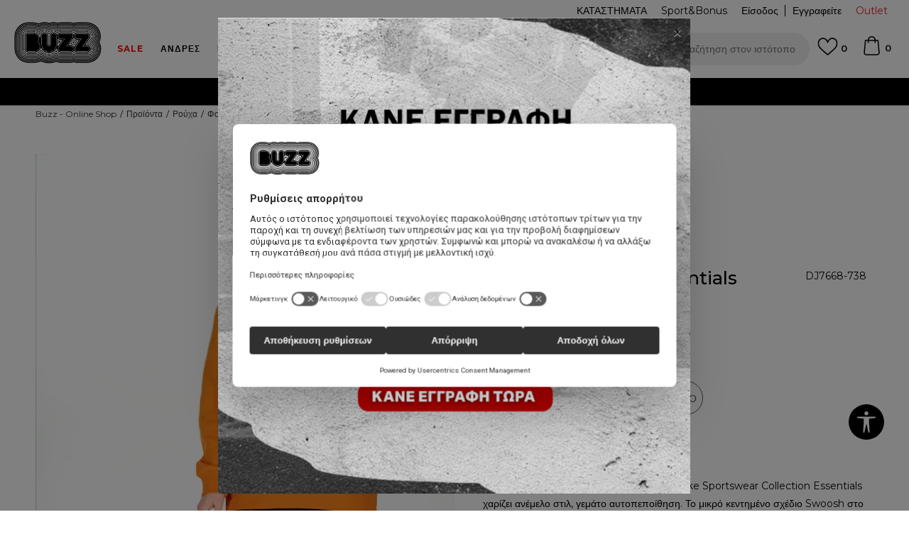

--- FILE ---
content_type: text/html; charset=UTF-8
request_url: https://www.buzzsneakers.gr/fouter/3493-nike-sportswear-essentials
body_size: 34087
content:
<!DOCTYPE html>
<html lang="gr">
<head>
            <meta name="viewport" content="width=device-width, initial-scale=1.0, maximum-scale=1.0,  minimum-scale=1.0, user-scalable=no" />
            
    <meta name="generator" content="NBSHOP 5.9.58" />
    <meta http-equiv="content-type" content="text/html; charset=UTF-8">
    <meta http-equiv="content-language" content="gr" />
    <meta http-equiv="X-UA-Compatible" content="IE=edge">
    <meta name="theme-color" content="">
    <meta name="msapplication-navbutton-color" content="">
    <meta name="apple-mobile-web-app-status-bar-style" content="">
    <link rel="canonical" href="https://www.buzzsneakers.gr/fouter/3493-nike-sportswear-essentials" />        <title>NIKE Sportswear Essentials  | Buzz - Online Shop</title>
    <meta name="title" content="NIKE Sportswear Essentials  | Buzz - Online Shop" />
    <meta name="description" content="Η μπλούζα με κουκούλα σε φαρδιά γραμμή Nike Sportswear Collection Essentials χαρίζει ανέμελο στιλ, γεμάτο αυτοπεποίθηση. Το μικρό κεντημένο σχέδιο Swoosh στο βαρύ φλις ύφασμα είναι τοποθετημένο στο κέντρο μπροστά και χαρίζει ξεχωριστή εμφάνιση." />
    <meta property="og:title" content="NIKE Sportswear Essentials  | Buzz - Online Shop"/>
    <meta property="og:type" content="article" />
    <meta property="og:url" content="https://www.buzzsneakers.gr/fouter/3493-nike-sportswear-essentials" />
    <meta property="og:image" content="https://www.buzzsneakers.gr/files/images/slike_proizvoda/media/DJ7/DJ7668-738/images/DJ7668-738.jpg"/>
    <meta property="og:image:url" content="https://www.buzzsneakers.gr/files/images/slike_proizvoda/media/DJ7/DJ7668-738/images/DJ7668-738.jpg"/>
    <meta property="og:site_name" content="Buzz - Online Shop"/>
    <meta property="og:description" content="Η μπλούζα με κουκούλα σε φαρδιά γραμμή Nike Sportswear Collection Essentials χαρίζει ανέμελο στιλ, γεμάτο αυτοπεποίθηση. Το μικρό κεντημένο σχέδιο Swoosh στο βαρύ φλις ύφασμα είναι τοποθετημένο στο κέντρο μπροστά και χαρίζει ξεχωριστή εμφάνιση."/>
    <meta property="fb:admins" content=""/>
    <meta itemprop="name" content="NIKE Sportswear Essentials  | Buzz - Online Shop">
    <meta itemprop="description" content="Η μπλούζα με κουκούλα σε φαρδιά γραμμή Nike Sportswear Collection Essentials χαρίζει ανέμελο στιλ, γεμάτο αυτοπεποίθηση. Το μικρό κεντημένο σχέδιο Swoosh στο βαρύ φλις ύφασμα είναι τοποθετημένο στο κέντρο μπροστά και χαρίζει ξεχωριστή εμφάνιση.">
    <meta itemprop="image" content="https://www.buzzsneakers.gr/files/images/slike_proizvoda/media/DJ7/DJ7668-738/images/DJ7668-738.jpg">
    <meta name="twitter:card" content="summary_large_image">
    <meta name="twitter:title" content="NIKE Sportswear Essentials  | Buzz - Online Shop">
    <meta name="twitter:description" content="Η μπλούζα με κουκούλα σε φαρδιά γραμμή Nike Sportswear Collection Essentials χαρίζει ανέμελο στιλ, γεμάτο αυτοπεποίθηση. Το μικρό κεντημένο σχέδιο Swoosh στο βαρύ φλις ύφασμα είναι τοποθετημένο στο κέντρο μπροστά και χαρίζει ξεχωριστή εμφάνιση.">
    <meta name="twitter:image" content="https://www.buzzsneakers.gr/files/images/slike_proizvoda/media/DJ7/DJ7668-738/images/DJ7668-738.jpg">

<meta name="robots" content="index, follow">
    <link rel="icon" type="image/vnd.microsoft.icon" href="https://www.buzzsneakers.gr/files/images/buzz_logo.png" />
    <link rel="shortcut icon" type="image/vnd.microsoft.icon" href="https://www.buzzsneakers.gr/files/images/buzz_logo.png" />
    <link rel="stylesheet" href="https://www.buzzsneakers.gr/nb-public/themes/nbshop5_v5_8/_static/fonts/nbicon/style.css" type="text/css" />
        <link rel="stylesheet" href="https://www.buzzsneakers.gr/nb-public/themes/nbshop5_buzz_redizajn/_static/css/nbcss/style.fonts.theme.css?ver=1007_5.1" /><link rel="stylesheet" href="https://www.buzzsneakers.gr/nb-public/themes/nbshop5_v5_8/_static/css/plugins/nb.core.plugins.min.css?ver=1007_5.1" /><link rel="stylesheet" href="https://www.buzzsneakers.gr/nb-public/themes/nbshop5_v5_8/_static/css/nbcss/style.fonts.css?ver=1007_5.1" /><link rel="stylesheet" href="https://www.buzzsneakers.gr/nb-public/themes/nbshop5_v5_8/_static/css/nbcss/style.typography.css?ver=1007_5.1" /><link rel="stylesheet" href="https://www.buzzsneakers.gr/nb-public/themes/nbshop5_buzz_redizajn/_static/css/nbcss/style.typography.theme.css?ver=1007_5.1" /><link rel="stylesheet" href="https://www.buzzsneakers.gr/nb-public/themes/nbshop5_v5_8/_static/css/nbcss/style.helper.css?ver=1007_5.1" /><link rel="stylesheet" href="https://www.buzzsneakers.gr/nb-public/themes/nbshop5_v5_8/_static/css/nbcss/style.animation.css?ver=1007_5.1" /><link rel="stylesheet" href="https://www.buzzsneakers.gr/nb-public/themes/nbshop5_v5_8/_static/css/nbcss/style.basic.css?ver=1007_5.1" /><link rel="stylesheet" href="https://www.buzzsneakers.gr/nb-public/themes/nbshop5_buzz_redizajn/_static/css/nbcss/style.basic.theme.css?ver=1007_5.1" /><link rel="stylesheet" href="https://www.buzzsneakers.gr/nb-public/themes/nbshop5_v5_8/_static/css/nbcss/style.article.css?ver=1007_5.1" /><link rel="stylesheet" href="https://www.buzzsneakers.gr/nb-public/themes/nbshop5_v5_8/_static/css/nbcss/style.product.css?ver=1007_5.1" /><link rel="stylesheet" href="https://www.buzzsneakers.gr/nb-public/themes/nbshop5_v5_8/_static/css/nbcss/style.cart.css?ver=1007_5.1" /><link rel="stylesheet" href="https://www.buzzsneakers.gr/nb-public/themes/nbshop5_v5_8/_static/css/nbcss/style.css?ver=1007_5.1" /><link rel="stylesheet" href="https://www.buzzsneakers.gr/nb-public/themes/nbshop5_v5_8/blocks/slider/headlines/style.css?ver=1007_5.1" /><link rel="stylesheet" href="https://www.buzzsneakers.gr/nb-public/themes/nbshop5_v5_8/blocks/breadcrumbs/style.css?ver=1007_5.1" /><link rel="stylesheet" href="https://www.buzzsneakers.gr/nb-public/themes/nbshop5_v5_8/blocks/product/images/fullscreen_product_slider/style.css?ver=1007_5.1" /><link rel="stylesheet" href="https://www.buzzsneakers.gr/nb-public/themes/nbshop5_v5_8/blocks/comments/comments_rating_numbers/style.css?ver=1007_5.1" /><link rel="stylesheet" href="https://www.buzzsneakers.gr/nb-public/themes/nbshop5_v5_8/blocks/product/images/gallery/style.css?ver=1007_5.1" /><link rel="stylesheet" href="https://www.buzzsneakers.gr/nb-public/themes/nbshop5_v5_8/_static/css/plugins/flowplayer.css?ver=1007_5.1" /><link rel="stylesheet" href="https://www.buzzsneakers.gr/nb-public/themes/nbshop5_v5_8/blocks/product/product_detail/product_info/style.css?ver=1007_5.1" /><link rel="stylesheet" href="https://www.buzzsneakers.gr/nb-public/themes/nbshop5_v5_8/blocks/product/product_detail/product_rate/style.css?ver=1007_5.1" /><link rel="stylesheet" href="https://www.buzzsneakers.gr/nb-public/themes/nbshop5_v5_8/blocks/product/product_detail/product_characteristic/style.css?ver=1007_5.1" /><link rel="stylesheet" href="https://www.buzzsneakers.gr/nb-public/themes/nbshop5_v5_8/blocks/product/product_size_tabs/style.css?ver=1007_5.1" /><link rel="stylesheet" href="https://www.buzzsneakers.gr/nb-public/themes/nbshop5_v5_8/blocks/indicator/indicator_product_details/size_availability/style.css?ver=1007_5.1" /><link rel="stylesheet" href="https://www.buzzsneakers.gr/nb-public/themes/nbshop5_v5_8/blocks/product/product_detail/product_buy/style.css?ver=1007_5.1" /><link rel="stylesheet" href="https://www.buzzsneakers.gr/nb-public/themes/nbshop5_v5_8/blocks/product/product_detail/product_buy_not_available/style.css?ver=1007_5.1" /><link rel="stylesheet" href="https://www.buzzsneakers.gr/nb-public/themes/nbshop5_v5_8/blocks/product/product_detail/favorite/style.css?ver=1007_5.1" /><link rel="stylesheet" href="https://www.buzzsneakers.gr/nb-public/themes/nbshop5_v5_8/blocks/indicator/indicator_availability_in_stores/style.css?ver=1007_5.1" /><link rel="stylesheet" href="https://www.buzzsneakers.gr/nb-public/themes/nbshop5_v5_8/blocks/product/product_slider/service_product/style.css?ver=1007_5.1" /><link rel="stylesheet" href="https://www.buzzsneakers.gr/nb-public/themes/nbshop5_v5_8/blocks/product/product_detail/product_not_allowed_buy/style.css?ver=1007_5.1" /><link rel="stylesheet" href="https://www.buzzsneakers.gr/nb-public/themes/nbshop5_v5_8/blocks/slider/toggle_banner/style.css?ver=1007_5.1" /><link rel="stylesheet" href="https://www.buzzsneakers.gr/nb-public/themes/nbshop5_v5_8/blocks/pagination/style_v7.css?ver=1007_5.1" /><link rel="stylesheet" href="https://www.buzzsneakers.gr/nb-public/themes/nbshop5_v5_8/blocks/comments/comments_content_slider/style.css?ver=1007_5.1" /><link rel="stylesheet" href="https://www.buzzsneakers.gr/nb-public/themes/nbshop5_v5_8/blocks/comments/comments_content/style.css?ver=1007_5.1" /><link rel="stylesheet" href="https://www.buzzsneakers.gr/nb-public/themes/nbshop5_v5_8/blocks/product/product_list/similar_products_by_color_slider/style.css?ver=1007_5.1" /><link rel="stylesheet" href="https://www.buzzsneakers.gr/nb-public/themes/nbshop5_v5_8/blocks/product/product_status/style.css?ver=1007_5.1" /><link rel="stylesheet" href="https://www.buzzsneakers.gr/nb-public/themes/nbshop5_v5_8/blocks/product/product_loyalty_price/style.css?ver=1007_5.1" /><link rel="stylesheet" href="https://www.buzzsneakers.gr/nb-public/themes/nbshop5_v5_8/blocks/product/featured_products/style.css?ver=1007_5.1" /><link rel="stylesheet" href="https://www.buzzsneakers.gr/nb-public/themes/nbshop5_v5_8/blocks/footer/newsletter/style.css?ver=1007_5.1" /><link rel="stylesheet" href="https://www.buzzsneakers.gr/nb-public/themes/nbshop5_v5_8/blocks/social/social_icons/style.css?ver=1007_5.1" /><link rel="stylesheet" href="https://www.buzzsneakers.gr/nb-public/themes/nbshop5_v5_8/blocks/slider/grid/style.css?ver=1007_5.1" /><link rel="stylesheet" href="https://www.buzzsneakers.gr/nb-public/themes/nbshop5_v5_8/blocks/footer/copyright/style.css?ver=1007_5.1" /><link rel="stylesheet" href="https://www.buzzsneakers.gr/nb-public/themes/nbshop5_v5_8/blocks/footer/payment_card/style.css?ver=1007_5.1" /><link rel="stylesheet" href="https://www.buzzsneakers.gr/nb-public/themes/nbshop5_v5_8/blocks/plugins/accessability_widget/style.css?ver=1007_5.1" /><link rel="stylesheet" href="https://www.buzzsneakers.gr/nb-public/themes/nbshop5_v5_8/blocks/modals/popup_notification/style.css?ver=1007_5.1" /><link rel="stylesheet" href="https://www.buzzsneakers.gr/nb-public/themes/nbshop5_v5_8/blocks/modals/ticket_modal/style.css?ver=1007_5.1" /><link rel="stylesheet" href="https://www.buzzsneakers.gr/nb-public/themes/nbshop5_v5_8/blocks/loyalty/virtual_cards/style.css?ver=1007_5.1" /><link rel="stylesheet" href="https://www.buzzsneakers.gr/nb-public/themes/nbshop5_v5_8/blocks/product/product_details_iframe/style.css?ver=1007_5.1" /><link rel="stylesheet" href="https://www.buzzsneakers.gr/nb-public/themes/nbshop5_v5_8/blocks/product/images/gallery/style.css?ver=1007_5.1" /><link rel="stylesheet" href="https://www.buzzsneakers.gr/nb-public/themes/nbshop5_v5_8/blocks/product/product_detail/product_info/style.css?ver=1007_5.1" /><link rel="stylesheet" href="https://www.buzzsneakers.gr/nb-public/themes/nbshop5_v5_8/blocks/product/images/main_slider/style.css?ver=1007_5.1" /><link rel="stylesheet" href="https://www.buzzsneakers.gr/nb-public/themes/nbshop5_v5_8/blocks/product/product_detail/favorite/style.css?ver=1007_5.1" /><link rel="stylesheet" href="https://www.buzzsneakers.gr/nb-public/themes/nbshop5_v5_8/blocks/product/product_details_timer/style.css?ver=1007_5.1" /><link rel="stylesheet" href="https://www.buzzsneakers.gr/nb-public/themes/nbshop5_v5_8/blocks/product/product_size/style.css?ver=1007_5.1" /><link rel="stylesheet" href="https://www.buzzsneakers.gr/nb-public/themes/nbshop5_v5_8/blocks/product/product_detail/quantity_circle/style.css?ver=1007_5.1" /><link rel="stylesheet" href="https://www.buzzsneakers.gr/nb-public/themes/nbshop5_v5_8/blocks/product/product_detail/product_buy/style.css?ver=1007_5.1" /><link rel="stylesheet" href="https://www.buzzsneakers.gr/nb-public/themes/nbshop5_v5_8/blocks/product/product_detail/product_buy_bobble/style.css?ver=1007_5.1" /><link rel="stylesheet" href="https://www.buzzsneakers.gr/nb-public/themes/nbshop5_buzz_redizajn/_static/css/nbcss/style.theme.css?ver=1007_5.1" /><link rel="stylesheet" href="https://www.buzzsneakers.gr/nb-public/themes/nbshop5_v5_8/_static/css/nbcss/style.responsive.md.css?ver=1007_5.1" /><link rel="stylesheet" href="https://www.buzzsneakers.gr/nb-public/themes/nbshop5_buzz_redizajn/_static/css/nbcss/style.responsive.theme.md.css?ver=1007_5.1" /><link rel="stylesheet" href="https://www.buzzsneakers.gr/nb-public/themes/nbshop5_v5_8/_static/css/nbcss/style.responsive.sm.css?ver=1007_5.1" /><link rel="stylesheet" href="https://www.buzzsneakers.gr/nb-public/themes/nbshop5_buzz_redizajn/_static/css/nbcss/style.responsive.theme.sm.css?ver=1007_5.1" /><link rel="stylesheet" href="https://www.buzzsneakers.gr/nb-public/themes/nbshop5_v5_8/_static/css/nbcss/style.responsive.xs.css?ver=1007_5.1" /><link rel="stylesheet" href="https://www.buzzsneakers.gr/nb-public/themes/nbshop5_buzz_redizajn/_static/css/nbcss/style.responsive.theme.xs.css?ver=1007_5.1" /><link rel="stylesheet" href="https://www.buzzsneakers.gr/nb-public/themes/nbshop5_v5_8/_static/css/nbcss/style.responsive.xxs.css?ver=1007_5.1" /><link rel="stylesheet" href="https://www.buzzsneakers.gr/nb-public/themes/nbshop5_buzz_redizajn/_static/css/nbcss/style.responsive.theme.xxs.css?ver=1007_5.1" />    
    
    
    <script type="text/javascript">
        var nb_site_url  = 'https://www.buzzsneakers.gr';
        var nb_site_url_with_country_lang  = 'https://www.buzzsneakers.gr';
        var nb_cart_page_url = 'https://www.buzzsneakers.gr/oloklirosi-parangelias';
        var nb_active_page_url = 'https://www.buzzsneakers.gr/fouter/3493-nike-sportswear-essentials';
        var nb_type_page = 'product';
        var nb_type_page_object_id = '3493';
        var nb_enable_lang = '';
        var nb_url_end_slesh = '';
        var nb_countryGeoId = '1';
        var nb_addressByCountryGeoId = '';
        var promoModalPopNumberDaysInit = 1;
        var showAllwaysOnHomePage = false;
        var resetCookieConfirm = false;
        var flowplayeryToken = '';
                    flowplayeryToken = 'eyJraWQiOiI1bzZEQVZOa0VPUnUiLCJ0eXAiOiJKV1QiLCJhbGciOiJFUzI1NiJ9.eyJjIjoie1wiYWNsXCI6NixcImlkXCI6XCI1bzZEQVZOa0VPUnVcIn0iLCJpc3MiOiJGbG93cGxheWVyIn0.ZfTGdvJ_cvKxbOnzejLq1pAjInivLIJqk5zOxsP9qaLc2mDPwur35WgNQask1fJVMxf4pDaomhO7rCdf80Cdhw';
                        var nb_enableCzMap = false;
                var gtm_ga4_advanced = true;
        var gtm_ga4_analytics_id = 'GTM-5F73XB7';

        var specificCategoryMetric = true;
        var isSetPriceWithVAT = false;
        var showValueAsCurrentPrice = false;
        var ecommerceWrapVar = true;
        var noSearchResultsVar = false;
        var smartformId = '';
        var smartformErrorMessage = 'Pogrešno uneti podaci za smartform';
        var cookieSettingTypeVar = 'settingOff';
        var nb_lang = 'gr';
        
        
        var disableFBBrowserEvents = true;
        var fb_pixel_id = '383063812536912';
        var fb_token = '[base64]';
        var fb_test_event_code = '';
        var metric_onload_event_id = typeof crypto.randomUUID === "function" ? crypto.randomUUID() : Date.now();
        var replaceIdWithCode = false;
        var startPager = parseInt(1);

        //SF variables
        var salesForceMID = '';
        var salesForceUniqueIdentifier = '';
        var salesForceConcept = '';
        var SFGrantType = 'client_credentials';
        var SFClientId= '';
        var SFClientSecret = '';
        var SFUniqueKey = '';
        var SFUrlKey = '';
        var SFTimezone = '';
        var SFConsentMode = 'nb_consent';
        var SFCharacterMapping = '';
    </script>

        <script>
var purchaseProductCodeInsteadOfId = true;
</script>

<!-- Google Tag Manager -->
<script>(function(w,d,s,l,i){w[l]=w[l]||[];w[l].push({'gtm.start':
new Date().getTime(),event:'gtm.js'});var f=d.getElementsByTagName(s)[0],
j=d.createElement(s),dl=l!='dataLayer'?'&l='+l:'';j.async=true;j.src=
'https://www.googletagmanager.com/gtm.js?id='+i+dl;f.parentNode.insertBefore(j,f);
})(window,document,'script','dataLayer','GTM-5F73XB7');</script>
<!-- End Google Tag Manager -->
<script src="https://www.googleoptimize.com/optimize.js?id=OPT-5W9J6ZN"></script>
<meta name="google-site-verification" content="MBTK1tXNnWQMA2BKUjDyGpzRQNvNbP1vYskhvQ_m2BY" />
<meta name="facebook-domain-verification" content="s3xehktvsfpe1eg7ig8kis8t4evyus" />
<script>var replaceIdWithCode = true;</script>

<script>
(function (a, b, c, d, s) {a.__bp360 = c;a[c] = a[c] || function (){(a[c].q = a[c].q || []).push(arguments);};
s = b.createElement('script'); s.async = true; s.src = d; s.charset = 'utf-8'; (b.body || b.head).appendChild(s);})
(window, document, 'bp', '//360.bestprice.gr/360.js');

bp('connect', 'BP-404211-HDl2g3ffki');
</script>

<meta name="google-site-verification" content="cjpO7V6BhmVcVjUD3lkn06ypDHGr2v0iCkxgzhlIhbo" /><script async type="text/javascript" src="https://www.primeai2.org/CUSTOMERS/sportvision/fitwidget/002-use-widget.js" data-retailerid=“sportvision" data-productid="DJ7668-738"></script>
<link rel="stylesheet" href="https://www.primeai2.org/CUSTOMERS/sportvision/fitwidget/css/widget.css">


    

</head>
<body class="cc-grc lc-gr uc-product_list tp-product  b2c-users lozad-active">
<!-- Google Tag Manager (noscript) -->
<noscript><iframe src="https://www.googletagmanager.com/ns.html?id=GTM-5F73XB7"
                  height="0" width="0" style="display:none;visibility:hidden"></iframe></noscript>
<!-- End Google Tag Manager (noscript) -->

<div class="header-wrapper">
    <div class="header  appear fixed">

        <div class="header-top">

            <div class="container-fluid">

                <div class="block nav-mobile-icon">
    <i class="icon fa fa-bars" aria-hidden="true"></i>
</div>
                <div class="visible-xs visible-sm">
                    
<div  class="block logo" >
    <a  href="https://www.buzzsneakers.gr" title="Buzz - Online Shop">
        <img fetchpriority="high"  data-original-img='/files/images/buzz_logo.png' class="img-responsive lozad"  title="Buzz - Online Shop" alt="Buzz - Online Shop">
    </a>
</div>
                </div>


                <div class="row">
                    <div class="col-xs-12 col-sm-12 col-md-12">
                        
    <nav class="block quick-links ">
        <ul class="nav nav-simple">
                            <li class="item item-outlet">
                                            <a href="https://www.buzzsneakers.gr/proionta/outlet" title="Outlet" target="_self">
                                                                    <span>Outlet</span>
                                            </a>
                                    </li>
                    </ul>
    </nav>
                        <span id="nav-user-ci" class="ci-buzz">
                            <i class="icon fa fa-spinner hidden" aria-hidden="true"></i>
                        <nav class="block user">
    <ul class="nav nav-simple">
        
            
                <li class="item item-login">
                    <a class="login-btn"  href="" data-permalink="https://www.buzzsneakers.gr/eisodos?back_url=https://www.buzzsneakers.gr/fouter/3493-nike-sportswear-essentials" title="Είσοδος" data-toggle="modal" data-target="#login_modal">
                        <i class="icon fa fa-user" aria-hidden="true"></i>
                        <span>Είσοδος</span>
                    </a>
                </li>

                
                                    <li class="item item-register">
                        <a class="register-btn" href="" data-permalink="https://www.buzzsneakers.gr/egrafi" title="Εγγραφείτε" data-toggle="modal" data-target="#register_modal">
                            Εγγραφείτε                        </a>
                    </li>
                
            
        
    </ul>
</nav>
                           </span>
                        
    <nav class="block quick-links nav-header_top_fast_link">
        <ul class="nav nav-simple">
                            <li class="item item-topmobile">
                                            <a href="/katastimata" title="ΚΑΤΑΣΤΗΜΑΤΑ" target="_self">
                                                                    <span>ΚΑΤΑΣΤΗΜΑΤΑ</span>
                                            </a>
                                    </li>
                            <li class="item item-topmobile">
                                            <a href="https://www.buzzsneakers.gr/programma-sport-bonus" title="Sport&Bonus" target="_self">
                                                                    <span>Sport&Bonus</span>
                                            </a>
                                    </li>
                    </ul>
    </nav>
                        
<!--                        -->                    </div>
                </div>
            </div>

        </div>

        <div class="container">

            
        </div>
        <div class="block md-menu ">
    <nav class="nav nav-main-wrapper ease hidden-fullscreen  collapsed-mobile">

                    
<div  class="block logo" >
    <a  href="https://www.buzzsneakers.gr" title="Buzz - Online Shop">
        <img fetchpriority="high"  data-original-img='/files/images/buzz_logo.png' class="img-responsive lozad"  title="Buzz - Online Shop" alt="Buzz - Online Shop">
    </a>
</div>

            
                <div class="menu-title-wrapper">

                    <div class="title">WHAT’S BUZZIN’?</div>
                    <a href="javascript:void(0);" class="close-menu" title="Zatvorite meni'" rel="tooltip" data-placement="left" data-trigger="hover" onclick="nbshopJS.closeMenu();">&times</a>
                </div>

            
            <ul class="nav-main list-inline">

                <div class="nav-main-toplang country-button"></div>
                <div class="nav-main-useractions"></div>

                <li>
                                <a href="https://www.buzzsneakers.gr/proionta/up-to-40-off" target="_self" title="SALE"><span style="color: #f01005"><b>SALE</b></span> </a></li><li class="slider_menu_mens ">
                                <a href="https://www.buzzsneakers.gr/men-landing" target="_self" title="Ανδρες"><span style="">Ανδρες</span><i class="icon fa fa-angle-down hidden-xs"></i><i class="icon fa fa-angle-right visible-xs"></i><span class="icon hidden show-menu-with-keybord" tabindex="0" aria-label="Otvorite meni"></span> </a><div class="nav-main-dropdown-wrapper ease hidden">
                            <div class="nav-main-dropdown">
                                <div class="container">
                                
                                    <div class="nav-main-dropdown-inner">
                                        <div class="row"><div class="col-xs-12 col-sm-2">
                                    <div class=" nav-main-dropdown-item clearfix">
                                        <a href="https://www.buzzsneakers.gr/ola-ta-ypodimata/enilikes/andres+unisex/" class="headline-dropdown" target="_self" title="ΠΑΠΟΥΤΣΙΑ">
                                            <div class="img-wrapper"><img data-original-img='/files/images/2024/5/20/men-ftw.jpg' alt="ΠΑΠΟΥΤΣΙΑ" title="ΠΑΠΟΥΤΣΙΑ" class="highlight-bg lozad"></div>
                                            <div class="heading-wrapper clearfix">
                                                <h5><span style="">ΠΑΠΟΥΤΣΙΑ</span></h5>
                                            </div>
                                         </a><ul><li class=" ease-slow "><a href="https://www.buzzsneakers.gr/athlitika-papoutsia/enilikes/andres+unisex/" target="_self" title="Sneakers" style=""> Sneakers</a></li><li class=" ease-slow "><a href="https://www.buzzsneakers.gr/athlitika-papoutsia/treximo/unisex+andres/enilikes" target="_self" title="Για τρέξιμο" style=""> Για τρέξιμο</a></li><li class=" ease-slow black"><a href="https://www.buzzsneakers.gr/ola-ta-mpotakia/andres+unisex/enilikes" target="_self" title="Μπότες & Μποτάκια" style=""> Μπότες & Μποτάκια</a></li><li class=" ease-slow "><a href="https://www.buzzsneakers.gr/slides-sandalia/andres+unisex/enilikes" target="_self" title="Παντόφλες & Σανδάλια" style=""> Παντόφλες & Σανδάλια</a></li><li class=" ease-slow "><a href="https://www.buzzsneakers.gr/ola-ta-athlitika-papoutsia/andres+unisex/enilikes/adidas-superstar" target="_self" title="adidas Superstar" style=""> adidas Superstar</a></li><li class=" ease-slow "><a href="https://www.buzzsneakers.gr/ola-ta-ypodimata/andres+unisex/enilikes/last-chance-buzz/" target="_self" title="<b>Last Chance</b>" style=""> <b>Last Chance</b></a></li><li class=" ease-slow "><a href="https://www.buzzsneakers.gr/ola-ta-ypodimata/enilikes/andres+unisex/" target="_self" title="<b>Δες όλα τα παπούτσια</b>" style=""> <b>Δες όλα τα παπούτσια</b></a></li></ul></div></div><div class="col-xs-12 col-sm-2">
                                    <div class=" nav-main-dropdown-item clearfix">
                                        <a href="https://www.buzzsneakers.gr/rouxa/enilikes/andres+unisex/" class="headline-dropdown" target="_self" title="ΡΟΥΧΑ">
                                            <div class="img-wrapper"><img data-original-img='/files/images/2024/5/20/menu-man-app.jpg' alt="ΡΟΥΧΑ" title="ΡΟΥΧΑ" class="highlight-bg lozad"></div>
                                            <div class="heading-wrapper clearfix">
                                                <h5><span style="">ΡΟΥΧΑ</span></h5>
                                            </div>
                                         </a><ul><li class=" ease-slow "><a href="https://www.buzzsneakers.gr/fouter/enilikes/andres+unisex/" target="_self" title="Φούτερ " style=""> Φούτερ </a></li><li class=" ease-slow "><a href="https://www.buzzsneakers.gr/oles-oi-formes/andres+unisex" target="_self" title="Φόρμες & Παντελόνια" style=""> Φόρμες & Παντελόνια</a></li><li class=" ease-slow "><a href="https://www.buzzsneakers.gr/mpoufan-kai-gileka/andres+unisex/enilikes" target="_self" title="Μπουφάν & Γιλέκα" style=""> Μπουφάν & Γιλέκα</a></li><li class=" ease-slow "><a href="https://www.buzzsneakers.gr/kontomaniki-mplouza/andres+unisex/enilikes" target="_self" title="T-shirts" style=""> T-shirts</a></li><li class=" ease-slow "><a href="https://www.buzzsneakers.gr/ola-ta-sorts/enilikes/andres+unisex/" target="_self" title="Σορτς & Βερμούδες" style=""> Σορτς & Βερμούδες</a></li><li class=" ease-slow "><a href="https://www.buzzsneakers.gr/ola-ta-mplouzakia/enilikes/andres+unisex/" target="_self" title="Μπλούζες" style=""> Μπλούζες</a></li><li class=" ease-slow "><a href="https://www.buzzsneakers.gr/proionta/andres+unisex/mix-n-match-20" target="_self" title="T-shirts Mix n Match " style="color: #4dc792"> T-shirts Mix n Match </a></li><li class=" ease-slow red"><a href="https://www.buzzsneakers.gr/proionta/adidas-men-trending" target="_self" title="<b>adidas trending</b>" style=""> <b>adidas trending</b></a></li><li class=" ease-slow "><a href="https://www.buzzsneakers.gr/rouxa/unisex+andres/enilikes/last-chance-buzz/" target="_self" title="<b>Last Chance</b>" style=""> <b>Last Chance</b></a></li><li class=" ease-slow "><a href="https://www.buzzsneakers.gr/rouxa/enilikes/andres+unisex/" target="_self" title="<b>Δες όλα τα ρούχα</b>" style=""> <b>Δες όλα τα ρούχα</b></a></li></ul></div></div><div class="col-xs-12 col-sm-2">
                                    <div class=" nav-main-dropdown-item clearfix">
                                        <a href="https://www.buzzsneakers.gr/aksesouar/enilikes/andres+unisex/" class="headline-dropdown" target="_self" title="ΑΞΕΣΟΥΑΡ">
                                            <div class="img-wrapper"><img data-original-img='/files/images/2024/5/20/men-acc.jpg' alt="ΑΞΕΣΟΥΑΡ" title="ΑΞΕΣΟΥΑΡ" class="highlight-bg lozad"></div>
                                            <div class="heading-wrapper clearfix">
                                                <h5><span style="">ΑΞΕΣΟΥΑΡ</span></h5>
                                            </div>
                                         </a><ul><li class=" ease-slow "><a href="https://www.buzzsneakers.gr/kaltses/enilikes/andres+unisex/" target="_self" title="Κάλτσες" style=""> Κάλτσες</a></li><li class=" ease-slow "><a href="https://www.buzzsneakers.gr/ola-ta-kapela/andres+unisex/enilikes" target="_self" title="Καπέλα" style=""> Καπέλα</a></li><li class=" ease-slow "><a href="https://www.buzzsneakers.gr/oles-oi-tsantes/andres+unisex/enilikes" target="_self" title="Τσάντες & Σακίδια" style=""> Τσάντες & Σακίδια</a></li><li class=" ease-slow "><a href="https://www.buzzsneakers.gr/peripoihsh-katharismos-papoutsion" target="_self" title="Περιποίηση παπουτσιών" style=""> Περιποίηση παπουτσιών</a></li><li class=" ease-slow "><a href="https://www.buzzsneakers.gr/aksesouar/enilikes/andres+unisex/" target="_self" title="<b>Δες όλα τα αξεσουάρ</b>" style=""> <b>Δες όλα τα αξεσουάρ</b></a></li></ul></div></div>

    <div class="block slider slider-wrapper slider-menu slider-menu_mens col-sm-4 ">

        

        <div class="slider-init"  data-gtm-slider-items="1"
             data-gtm-slider-position="MEN'S MENU IMAGES">

            
                <div class="item"
                     data-gtm-slider-name="Mens"
                     data-gtm-slider-creative=""
                     data-gtm-slider-id="4175">
                                            <a href="https://www.buzzsneakers.gr/proionta/enilikes/andres+unisex/" title="Mens">

                            <div class="img-wrapper">
                                <img data-original-img='/files/images/men_padajuci_meni_refresh26.jpg' class="img-responsive lozad" alt="Mens" />

                            </div>
                        </a>
                                        <div class="content">

                        <div class="text-wrapper">
                            <div class="title">Mens</div>
                            <div class="description"></div>
                        </div>

                    </div>
                </div>

            
        </div>
        <div class="slider-arrows slider-navigation-absolute"></div>

    </div>
    
</div></div></div></div></div></li><li class="slider_menu_womens ">
                                <a href="https://www.buzzsneakers.gr/gynaikes_land" target="_self" title="Γυναικες"><span style="">Γυναικες</span><i class="icon fa fa-angle-down hidden-xs"></i><i class="icon fa fa-angle-right visible-xs"></i><span class="icon hidden show-menu-with-keybord" tabindex="0" aria-label="Otvorite meni"></span> </a><div class="nav-main-dropdown-wrapper ease hidden">
                            <div class="nav-main-dropdown">
                                <div class="container">
                                
                                    <div class="nav-main-dropdown-inner">
                                        <div class="row"><div class="col-xs-12 col-sm-2">
                                    <div class=" nav-main-dropdown-item clearfix">
                                        <a href="https://www.buzzsneakers.gr/ola-ta-ypodimata/enilikes/gynaikes+unisex/" class="headline-dropdown" target="_self" title="ΠΑΠΟΥΤΣΙΑ">
                                            <div class="img-wrapper"><img data-original-img='/files/images/2024/5/20/wmn-shoes.jpg' alt="ΠΑΠΟΥΤΣΙΑ" title="ΠΑΠΟΥΤΣΙΑ" class="highlight-bg lozad"></div>
                                            <div class="heading-wrapper clearfix">
                                                <h5><span style="">ΠΑΠΟΥΤΣΙΑ</span></h5>
                                            </div>
                                         </a><ul><li class=" ease-slow "><a href="https://www.buzzsneakers.gr//athlitika-papoutsia/enilikes/gynaikes+unisex/" target="_self" title="Sneakers" style=""> Sneakers</a></li><li class=" ease-slow "><a href="https://www.buzzsneakers.gr/athlitika-papoutsia/treximo/unisex+gynaikes/enilikes" target="_self" title="Για τρέξιμο" style=""> Για τρέξιμο</a></li><li class=" ease-slow "><a href="https://www.buzzsneakers.gr/ola-ta-mpotakia/gynaikes+unisex/enilikes" target="_self" title="Μπότες & Μποτάκια" style=""> Μπότες & Μποτάκια</a></li><li class=" ease-slow "><a href="https://www.buzzsneakers.gr/slides-sandalia/gynaikes+unisex/enilikes" target="_self" title="Παντόφλες & Σανδάλια" style=""> Παντόφλες & Σανδάλια</a></li><li class=" ease-slow "><a href="https://www.buzzsneakers.gr/ola-ta-athlitika-papoutsia/gynaikes+unisex/enilikes/adidas-superstar" target="_self" title="adidas Superstar" style=""> adidas Superstar</a></li><li class=" ease-slow "><a href="https://www.buzzsneakers.gr/ola-ta-ypodimata/unisex+gynaikes/enilikes/last-chance-buzz/" target="_self" title="<b>Last Chance</b>" style=""> <b>Last Chance</b></a></li><li class=" ease-slow "><a href="https://www.buzzsneakers.gr/ola-ta-ypodimata/enilikes/gynaikes+unisex/" target="_self" title="<b>Δες όλα τα παπούτσια</b>" style=""> <b>Δες όλα τα παπούτσια</b></a></li></ul></div></div><div class="col-xs-12 col-sm-2">
                                    <div class=" nav-main-dropdown-item clearfix">
                                        <a href="https://www.buzzsneakers.gr/rouxa/enilikes/gynaikes+unisex/" class="headline-dropdown" target="_self" title="ΡΟΥΧΑ">
                                            <div class="img-wrapper"><img data-original-img='/files/images/2024/5/20/wmn-app.jpg' alt="ΡΟΥΧΑ" title="ΡΟΥΧΑ" class="highlight-bg lozad"></div>
                                            <div class="heading-wrapper clearfix">
                                                <h5><span style="">ΡΟΥΧΑ</span></h5>
                                            </div>
                                         </a><ul><li class=" ease-slow "><a href="https://www.buzzsneakers.gr/fouter/enilikes/gynaikes+unisex/" target="_self" title="Φούτερ" style=""> Φούτερ</a></li><li class=" ease-slow "><a href="https://www.buzzsneakers.gr/oles-oi-formes/gynaikes+unisex" target="_self" title="Φόρμες & Παντελόνια" style=""> Φόρμες & Παντελόνια</a></li><li class=" ease-slow "><a href="https://www.buzzsneakers.gr/mpoufan-kai-gileka/gynaikes+unisex/enilikes" target="_self" title="Μπουφάν & Γιλέκα" style=""> Μπουφάν & Γιλέκα</a></li><li class=" ease-slow "><a href="https://www.buzzsneakers.gr/kontomaniki-mplouza/gynaikes+unisex/enilikes" target="_self" title="T-shirts" style=""> T-shirts</a></li><li class=" ease-slow "><a href="https://www.buzzsneakers.gr/ola-ta-sorts/enilikes/gynaikes+unisex/" target="_self" title="Σορτς" style=""> Σορτς</a></li><li class=" ease-slow "><a href="https://www.buzzsneakers.gr/ola-ta-kolan/enilikes/gynaikes+unisex/" target="_self" title="Κολάν" style=""> Κολάν</a></li><li class=" ease-slow "><a href="https://www.buzzsneakers.gr/foustes-foremata/enilikes/gynaikes+unisex" target="_self" title="Φούστες & Φορέματα" style=""> Φούστες & Φορέματα</a></li><li class=" ease-slow "><a href="https://www.buzzsneakers.gr/proionta/unisex+gynaikes/mix-n-match-20" target="_self" title="T-shirts Mix n Match " style="color: #4dc792"> T-shirts Mix n Match </a></li><li class=" ease-slow red"><a href="https://www.buzzsneakers.gr/proionta/adidas-women-trending" target="_self" title="<b>adidas trending</b>" style=""> <b>adidas trending</b></a></li><li class=" ease-slow "><a href="https://www.buzzsneakers.gr/rouxa/unisex+gynaikes/enilikes/last-chance-buzz/" target="_self" title="<b>Last Chance</b>" style=""> <b>Last Chance</b></a></li><li class=" ease-slow "><a href="https://www.buzzsneakers.gr/rouxa/enilikes/gynaikes+unisex/" target="_self" title="<b>Δες όλα τα ρούχα</b>" style=""> <b>Δες όλα τα ρούχα</b></a></li></ul></div></div><div class="col-xs-12 col-sm-2">
                                    <div class=" nav-main-dropdown-item clearfix">
                                        <a href="https://www.buzzsneakers.gr/aksesouar/enilikes/gynaikes+unisex/" class="headline-dropdown" target="_self" title="Αξεσουάρ">
                                            <div class="img-wrapper"><img data-original-img='/files/images/2024/5/20/wmn-access.jpg' alt="Αξεσουάρ" title="Αξεσουάρ" class="highlight-bg lozad"></div>
                                            <div class="heading-wrapper clearfix">
                                                <h5><span style="">Αξεσουάρ</span></h5>
                                            </div>
                                         </a><ul><li class=" ease-slow "><a href="https://www.buzzsneakers.gr/kaltses/enilikes/gynaikes+unisex/" target="_self" title="Κάλτσες" style=""> Κάλτσες</a></li><li class=" ease-slow "><a href="https://www.buzzsneakers.gr/ola-ta-kapela/gynaikes+unisex/enilikes" target="_self" title="Καπέλα" style=""> Καπέλα</a></li><li class=" ease-slow "><a href="https://www.buzzsneakers.gr/oles-oi-tsantes/gynaikes+unisex/enilikes" target="_self" title="Τσάντες & Σακίδια" style=""> Τσάντες & Σακίδια</a></li><li class=" ease-slow "><a href="https://www.buzzsneakers.gr/peripoihsh-katharismos-papoutsion" target="_self" title="Περιποίηση παπουτσιών" style=""> Περιποίηση παπουτσιών</a></li><li class=" ease-slow "><a href="https://www.buzzsneakers.gr/aksesouar/enilikes/gynaikes+unisex/" target="_self" title="<b>Δες όλα τα αξεσουάρ</b>" style=""> <b>Δες όλα τα αξεσουάρ</b></a></li></ul></div></div>

    <div class="block slider slider-wrapper slider-menu slider-menu_womens col-sm-4 ">

        

        <div class="slider-init"  data-gtm-slider-items="1"
             data-gtm-slider-position="Zene padajuci meni">

            
                <div class="item"
                     data-gtm-slider-name="Women's"
                     data-gtm-slider-creative=""
                     data-gtm-slider-id="4176">
                                            <a href="https://www.buzzsneakers.gr/proionta/enilikes/gynaikes+unisex/" title="Women's">

                            <div class="img-wrapper">
                                <img data-original-img='/files/images/2024/8/27/wmn-menu.png' class="img-responsive lozad" alt="Women's" />

                            </div>
                        </a>
                                        <div class="content">

                        <div class="text-wrapper">
                            <div class="title">Women's</div>
                            <div class="description"></div>
                        </div>

                    </div>
                </div>

            
        </div>
        <div class="slider-arrows slider-navigation-absolute"></div>

    </div>
    
</div></div></div></div></div></li><li class="slider_menu_kids ">
                                <a href="https://www.buzzsneakers.gr/proionta/megala-paidia+mikra-paidia+vrefi+aprosdioristi-ilikia-paidion/koritsia+agoria+paidia+unisex/" target="_self" title="Παιδια"><span style="">Παιδια</span><i class="icon fa fa-angle-down hidden-xs"></i><i class="icon fa fa-angle-right visible-xs"></i><span class="icon hidden show-menu-with-keybord" tabindex="0" aria-label="Otvorite meni"></span> </a><div class="nav-main-dropdown-wrapper ease hidden">
                            <div class="nav-main-dropdown">
                                <div class="container">
                                
                                    <div class="nav-main-dropdown-inner">
                                        <div class="row"><div class="col-xs-12 col-sm-2">
                                    <div class=" nav-main-dropdown-item clearfix">
                                        <a href="https://www.buzzsneakers.gr/ola-ta-ypodimata/megala-paidia+mikra-paidia+vrefi+aprosdioristi-ilikia-paidion/koritsia+agoria+paidia+unisex/" class="headline-dropdown" target="_self" title="ΟΛΑ ΤΑ ΠΑΠΟΥΤΣΙΑ">
                                            <div class="img-wrapper"><img data-original-img='/files/images/2024/5/20/kids-ftw.jpg' alt="ΟΛΑ ΤΑ ΠΑΠΟΥΤΣΙΑ" title="ΟΛΑ ΤΑ ΠΑΠΟΥΤΣΙΑ" class="highlight-bg lozad"></div>
                                            <div class="heading-wrapper clearfix">
                                                <h5><span style="">ΟΛΑ ΤΑ ΠΑΠΟΥΤΣΙΑ</span></h5>
                                            </div>
                                         </a><ul><li class=" ease-slow "><a href="https://www.buzzsneakers.gr/athlitika-papoutsia/megala-paidia+mikra-paidia+vrefi+aprosdioristi-ilikia-paidion/koritsia+agoria+paidia+unisex/" target="_self" title="Sneakers" style=""> Sneakers</a></li><li class=" ease-slow "><a href="https://www.buzzsneakers.gr/ola-ta-athlitika-papoutsia/unisex+paidia+koritsia/adidas-superstar" target="_self" title="adidas Superstar" style=""> adidas Superstar</a></li><li class=" ease-slow "><a href="https://www.buzzsneakers.gr/ola-ta-ypodimata/megala-paidia+mikra-paidia+vrefi+aprosdioristi-ilikia-paidion/koritsia+agoria+paidia+unisex/" target="_self" title="<b>Δες όλα τα παπούτσια</b>" style=""> <b>Δες όλα τα παπούτσια</b></a></li></ul></div></div><div class="col-xs-12 col-sm-2">
                                    <div class=" nav-main-dropdown-item clearfix">
                                        <a href="https://www.buzzsneakers.gr/rouxa/megala-paidia+mikra-paidia+vrefi+aprosdioristi-ilikia-paidion/koritsia+agoria+paidia+unisex/" class="headline-dropdown" target="_self" title="ΡΟΥΧΑ">
                                            <div class="img-wrapper"><img data-original-img='/files/images/2024/5/20/kids-app.jpg' alt="ΡΟΥΧΑ" title="ΡΟΥΧΑ" class="highlight-bg lozad"></div>
                                            <div class="heading-wrapper clearfix">
                                                <h5><span style="">ΡΟΥΧΑ</span></h5>
                                            </div>
                                         </a><ul><li class=" ease-slow "><a href="https://www.buzzsneakers.gr/fouter/megala-paidia+mikra-paidia+vrefi+aprosdioristi-ilikia-paidion/koritsia+agoria+paidia+unisex/" target="_self" title="Φούτερ" style=""> Φούτερ</a></li><li class=" ease-slow "><a href="https://www.buzzsneakers.gr/oles-oi-formes/agoria+koritsia+paidia/" target="_self" title="Παντελόνια & Φόρμες" style=""> Παντελόνια & Φόρμες</a></li><li class=" ease-slow "><a href="https://www.buzzsneakers.gr/mpoufan-kai-gileka/megala-paidia+mikra-paidia+vrefi+aprosdioristi-ilikia-paidion/koritsia+agoria+paidia+unisex/" target="_self" title="Μπουφάν & γιλέκα" style=""> Μπουφάν & γιλέκα</a></li><li class=" ease-slow "><a href="https://www.buzzsneakers.gr/kontomaniki-mplouza/megala-paidia+mikra-paidia" target="_self" title="T-shirts" style=""> T-shirts</a></li><li class=" ease-slow "><a href="https://www.buzzsneakers.gr/ola-ta-sorts/megala-paidia+mikra-paidia+vrefi+aprosdioristi-ilikia-paidion/koritsia+agoria+paidia+unisex" target="_self" title="Σορτς" style=""> Σορτς</a></li><li class=" ease-slow "><a href="https://www.buzzsneakers.gr/rouxa/megala-paidia+mikra-paidia+vrefi+aprosdioristi-ilikia-paidion/koritsia+agoria+paidia+unisex/" target="_self" title="<b>Δες όλα τα ρούχα</b>" style=""> <b>Δες όλα τα ρούχα</b></a></li></ul></div></div><div class="col-xs-12 col-sm-2">
                                    <div class=" nav-main-dropdown-item clearfix">
                                        <a href="https://www.buzzsneakers.gr/aksesouar/megala-paidia+mikra-paidia+vrefi+aprosdioristi-ilikia-paidion/koritsia+agoria+paidia+unisex/" class="headline-dropdown" target="_self" title="αξεσουαρ">
                                            <div class="img-wrapper"><img data-original-img='/files/images/2024/5/20/kids-access.jpg' alt="αξεσουαρ" title="αξεσουαρ" class="highlight-bg lozad"></div>
                                            <div class="heading-wrapper clearfix">
                                                <h5><span style="">αξεσουαρ</span></h5>
                                            </div>
                                         </a><ul><li class=" ease-slow "><a href="https://www.buzzsneakers.gr/sakidio" target="_self" title="Σακίδιο" style=""> Σακίδιο</a></li><li class=" ease-slow "><a href="https://www.buzzsneakers.gr/kapela" target="_self" title="Καπέλα" style=""> Καπέλα</a></li><li class=" ease-slow "><a href="https://www.buzzsneakers.gr/tsantes" target="_self" title="Τσάντα" style=""> Τσάντα</a></li><li class=" ease-slow "><a href="https://www.buzzsneakers.gr/kaltses" target="_self" title="Κάλτσες" style=""> Κάλτσες</a></li><li class=" ease-slow "><a href="https://www.buzzsneakers.gr/peripoihsh-katharismos-papoutsion" target="_self" title="Περιποίηση παπουτσιών" style=""> Περιποίηση παπουτσιών</a></li><li class=" ease-slow "><a href="https://www.buzzsneakers.gr/aksesouar/megala-paidia+mikra-paidia+vrefi+aprosdioristi-ilikia-paidion/koritsia+agoria+paidia+unisex/" target="_self" title="<b>Δες όλα τα αξεσουάρ</b>" style=""> <b>Δες όλα τα αξεσουάρ</b></a></li></ul></div></div>

    <div class="block slider slider-wrapper slider-menu slider-menu_kids col-sm-4 ">

        

        <div class="slider-init"  data-gtm-slider-items="1"
             data-gtm-slider-position="Deca padajuci meni">

            
                <div class="item"
                     data-gtm-slider-name="Kids"
                     data-gtm-slider-creative=""
                     data-gtm-slider-id="4181">
                                            <a href="https://www.buzzsneakers.gr/proionta/megala-paidia+mikra-paidia+vrefi+aprosdioristi-ilikia-paidion/koritsia+agoria+paidia+unisex/" title="Kids">

                            <div class="img-wrapper">
                                <img data-original-img='/files/files/237A0622.jpg' class="img-responsive lozad" alt="Kids" />

                            </div>
                        </a>
                                        <div class="content">

                        <div class="text-wrapper">
                            <div class="title">Kids</div>
                            <div class="description"></div>
                        </div>

                    </div>
                </div>

            
        </div>
        <div class="slider-arrows slider-navigation-absolute"></div>

    </div>
    
</div></div></div></div></div></li><li class="jordan-main-menu has-bg ">
                                <a href="https://www.buzzsneakers.gr/proionta?search=Jordan" target="_self" title=""><span style=""></span> </a><img data-original-img='/files/files/jordan-vector(1).png' alt="" title="" class="highlight-bg lozad"></li><li>
                                <a href="https://www.buzzsneakers.gr/markes" target="_self" title="BRANDS"><span style="">BRANDS</span> </a></li><li class="jordan-main-menu has-bg ">
                                <a href="http://buzzsneakers.gr/proionta/adidas" target="_self" title=" "><span style=""> </span> </a><img data-original-img='/files/files/adidas-vector-final.png' alt=" " title=" " class="highlight-bg lozad"></li><li class="buzz-crew  ">
                                <a href="https://www.buzzsneakers.gr/blog" target="_self" title="BUZZ CREW"><span style="">BUZZ CREW</span> </a></li>
            </ul>

            
<div class="block autocomplete-button   autocomplete-button-simple autocomplete-button-one-row" tabindex="0" data-content="Αναζήτηση στον ιστότοπο" title="Αναζήτηση στον ιστότοπο" aria-label="Αναζήτηση στον ιστότοπο" role="button">
            <span id="search-instruction" class="visually-hidden sr-only">Unesite željeni pojam za pretragu, koristite Tab za navigaciju kroz rezultate pretrage, pritisnite Escape dugme da zatvorite pretragu</span>
                <span class="title">Αναζήτηση στον ιστότοπο</span>
        <i class="icon fa fa-search" aria-hidden="true"></i>
</div>

            
            
    </nav>

</div>

        <div class="header-icons">
            <div id="miniCartContent" class="block miniCartContent header-cart"></div>
            
<div id="miniFavContent" class="block header-favorite header-favorite-simple miniFavContent">
        <a href="https://www.buzzsneakers.gr/lista-epithymion/product" title="Αγαπημενα" aria-label="Αγαπημενα">
        
        <div class="icon-wrapper">
            <i class="icon fa fa-heart-o" aria-hidden="true"></i>
            <span class="description">Αγαπημενα</span>
        </div>
        <div class="header-carthor-total favorite-header-total">0</div>

    </a>
</div>
        </div>
        

    <div class="block slider handlines-sldier appear">

        <div class="slider-init"
             data-gtm-slider-items="6"
             data-gtm-slider-position="Headlines" >

            
                <div class="item"
                     data-gtm-slider-name="ΔΩΡΕΑΝ ΜΕΤΑΦΟΡΙΚΑ"
                     data-gtm-slider-creative=""
                     data-gtm-slider-id="6759"
                     data-promotion-item-id="6759">

                    <div class="content">
                        <div class="text-wrapper">
                                                        <div class="title"><a href="https://www.buzzsneakers.gr/apostoli-paradosi" title="ΔΩΡΕΑΝ ΜΕΤΑΦΟΡΙΚΑ">ΔΩΡΕΑΝ ΜΕΤΑΦΟΡΙΚΑ</a></div>
                                                        <div class="description"><p>&gamma;&iota;&alpha; &alpha;&gamma;&omicron;&rho;έ&sigmaf; ά&nu;&omega; &tau;&omega;&nu; 59&euro;</p>
</div>
                                                            <a href="https://www.buzzsneakers.gr/apostoli-paradosi" title="ΔΩΡΕΑΝ ΜΕΤΑΦΟΡΙΚΑ" class="btn btn-small hidden">
                                    Δείτε περισσότερα                                </a>
                            
                        </div>
                    </div>

                </div>

            
                <div class="item"
                     data-gtm-slider-name="ΓΡΗΓΟΡΟΤΕΡΗ ΠΑΡΑΔΟΣΗ ΜΕ BOX NOW"
                     data-gtm-slider-creative=""
                     data-gtm-slider-id="6370"
                     data-promotion-item-id="6370">

                    <div class="content">
                        <div class="text-wrapper">
                                                        <div class="title"><a href="" title="ΓΡΗΓΟΡΟΤΕΡΗ ΠΑΡΑΔΟΣΗ ΜΕ BOX NOW">ΓΡΗΓΟΡΟΤΕΡΗ ΠΑΡΑΔΟΣΗ ΜΕ BOX NOW</a></div>
                                                        <div class="description"><p>&Pi;&alpha;&rho;&alpha;&lambda;&alpha;&beta;ή 24/7</p>
</div>
                            
                        </div>
                    </div>

                </div>

            
                <div class="item"
                     data-gtm-slider-name="CLICK & COLLECT"
                     data-gtm-slider-creative=""
                     data-gtm-slider-id="4157"
                     data-promotion-item-id="4157">

                    <div class="content">
                        <div class="text-wrapper">
                                                        <div class="title"><a href="https://www.buzzsneakers.gr/apostoli-paradosi" title="CLICK & COLLECT">CLICK & COLLECT</a></div>
                                                        <div class="description"><p>&Delta;&omega;&rho;&epsilon;ά&nu; &pi;&alpha;&rho;&alpha;&lambda;&alpha;&beta;ή &alpha;&pi;ό &kappa;&alpha;&tau;ά&sigma;&tau;&eta;&mu;&alpha;</p>
</div>
                                                            <a href="https://www.buzzsneakers.gr/apostoli-paradosi" title="CLICK & COLLECT" class="btn btn-small hidden">
                                    Δείτε περισσότερα                                </a>
                            
                        </div>
                    </div>

                </div>

            
                <div class="item"
                     data-gtm-slider-name="ΚΑΝΕ ΕΓΓΡΑΦΗ"
                     data-gtm-slider-creative=""
                     data-gtm-slider-id="6486"
                     data-promotion-item-id="6486">

                    <div class="content">
                        <div class="text-wrapper">
                                                        <div class="title"><a href="https://www.buzzsneakers.gr/oroi-agoron-kai-chrisis" title="ΚΑΝΕ ΕΓΓΡΑΦΗ">ΚΑΝΕ ΕΓΓΡΑΦΗ</a></div>
                                                        <div class="description"><p>&Kappa;&alpha;&iota; &kappa;έ&rho;&delta;&iota;&sigma;&epsilon;-10% &mu;&epsilon; &tau;&eta;&nu; &pi;&rho;ώ&tau;&eta; &sigma;&omicron;&upsilon; Buzz&nbsp;&alpha;&gamma;&omicron;&rho;ά!</p>
</div>
                                                            <a href="https://www.buzzsneakers.gr/oroi-agoron-kai-chrisis" title="ΚΑΝΕ ΕΓΓΡΑΦΗ" class="btn btn-small hidden">
                                    Δείτε περισσότερα                                </a>
                            
                        </div>
                    </div>

                </div>

            
                <div class="item"
                     data-gtm-slider-name="ΧΡΕΙΑΖΕΣΑΙ ΒΟΗΘΕΙΑ ΜΕ ΤΗΝ ΑΓΟΡΑ ΣΟΥ;"
                     data-gtm-slider-creative=""
                     data-gtm-slider-id="4159"
                     data-promotion-item-id="4159">

                    <div class="content">
                        <div class="text-wrapper">
                                                        <div class="title"><a href="https://www.buzzsneakers.gr/epikoinonia" title="ΧΡΕΙΑΖΕΣΑΙ ΒΟΗΘΕΙΑ ΜΕ ΤΗΝ ΑΓΟΡΑ ΣΟΥ;">ΧΡΕΙΑΖΕΣΑΙ ΒΟΗΘΕΙΑ ΜΕ ΤΗΝ ΑΓΟΡΑ ΣΟΥ;</a></div>
                                                        <div class="description"><p>&Kappa;ά&lambda;&epsilon;&sigma;&epsilon; &mu;&alpha;&sigmaf; &sigma;&tau;&omicron; :&nbsp;+302111883085</p>
</div>
                                                            <a href="https://www.buzzsneakers.gr/epikoinonia" title="ΧΡΕΙΑΖΕΣΑΙ ΒΟΗΘΕΙΑ ΜΕ ΤΗΝ ΑΓΟΡΑ ΣΟΥ;" class="btn btn-small hidden">
                                    Δείτε περισσότερα                                </a>
                            
                        </div>
                    </div>

                </div>

            
                <div class="item"
                     data-gtm-slider-name="ΑΠΟΣΤΟΛΗ ΜΕ BOX NOW"
                     data-gtm-slider-creative=""
                     data-gtm-slider-id="4272"
                     data-promotion-item-id="4272">

                    <div class="content">
                        <div class="text-wrapper">
                                                        <div class="title"><a href="https://www.buzzsneakers.gr/apostoli-paradosi" title="ΑΠΟΣΤΟΛΗ ΜΕ BOX NOW">ΑΠΟΣΤΟΛΗ ΜΕ BOX NOW</a></div>
                                                        <div class="description"></div>
                                                            <a href="https://www.buzzsneakers.gr/apostoli-paradosi" title="ΑΠΟΣΤΟΛΗ ΜΕ BOX NOW" class="btn btn-small hidden">
                                    Δείτε περισσότερα                                </a>
                            
                        </div>
                    </div>

                </div>

            
        </div>

        <div class="slider-arrows slider-navigation-absolute"></div>

    </div>

    </div>
</div>



<form id="search-form" action="https://www.buzzsneakers.gr/proionta" class="search" method="GET">
    <div class="block autocomplete-wrapper hidden">
        <div class="container">
            <div class="autocomplete">
                <input type="text" name="search" id="search-text" class="autocomplete-input" placeholder="Αναζήτηση στον ιστότοπο" nb-type="product">
                <i class="icon fa fa-times autocomplete-close" aria-hidden="true" tabindex="0" aria-label="Zatvori pretragu"></i>

                <div class="recomended-sugest-wrapper">
                    <div class="heading-wrapper">
                        <div class="title">Οι τελευταιες τασεις :</div>
                    </div>
                    
    <nav class="block quick-links nav-search-sugest">
        <ul class="nav nav-simple">
                            <li class="item">
                                            <a href="https://www.buzzsneakers.gr/proionta?search=Air+Force" title="Air Force" target="_self">
                                                                    <span>Air Force</span>
                                            </a>
                                    </li>
                            <li class="item">
                                            <a href="https://www.buzzsneakers.gr/proionta?search=adidas%20superstar" title="Superstar" target="_self">
                                                                    <span>Superstar</span>
                                            </a>
                                    </li>
                            <li class="item">
                                            <a href="https://www.buzzsneakers.gr/ola-ta-athlitika-papoutsia/new-balance/?search=9060" title="9060" target="_self">
                                                                    <span>9060</span>
                                            </a>
                                    </li>
                            <li class="item">
                                            <a href="https://www.buzzsneakers.gr/proionta/jordan+nike/jordan?search=jordan" title="Jordan" target="_self">
                                                                    <span>Jordan</span>
                                            </a>
                                    </li>
                            <li class="item">
                                            <a href="https://www.buzzsneakers.gr/athlitika-papoutsia/" title="Sneakers" target="_self">
                                                                    <span>Sneakers</span>
                                            </a>
                                    </li>
                            <li class="item">
                                            <a href="https://www.buzzsneakers.gr/fouter" title="Φούτερ" target="_self">
                                                                    <span>Φούτερ</span>
                                            </a>
                                    </li>
                            <li class="item">
                                            <a href="https://www.buzzsneakers.gr/oles-oi-formes" title="Φόρμες " target="_self">
                                                                    <span>Φόρμες </span>
                                            </a>
                                    </li>
                            <li class="item">
                                            <a href="https://www.buzzsneakers.gr/athlitika-papoutsia/smu_product" title="ONLY IN BUZZ" target="_self">
                                                                    <span><b>ONLY IN BUZZ</b></span>
                                            </a>
                                    </li>
                    </ul>
    </nav>
                </div>

                <div class="autocomplete-results suggest" data-scroll-color="" data-scroll-width="" data-scroll-padding=""></div>
                <div class="autocomplete-loader hidden">
                    <i class="loader-icon"></i>
                </div>
            </div>
        </div>
    </div>
</form>
<div class="hidden-fullscreen">

<div class="hideon-fullscreen ease-slow">
    
<div class="block breadcrumbs">
    <div class="container">

        <ul>   
            <li class="breadcrumbs-site-name">
                <a href="https://www.buzzsneakers.gr" title="Buzz - Online Shop">
                    Buzz - Online Shop                </a>
            </li>

            
                
                                                            <li>
                            <a href="https://www.buzzsneakers.gr/proionta" title="Προϊόντα" >
                                Προϊόντα                            </a>
                        </li>

                                                                <li>
                            <a href="https://www.buzzsneakers.gr/rouxa" title="Ρούχα" >
                                Ρούχα                            </a>
                        </li>

                                                                <li>
                            <a href="https://www.buzzsneakers.gr/fouter" title="Φούτερ " >
                                Φούτερ                             </a>
                        </li>

                                
                            <li class="active">
                    NIKE Sportswear Essentials                 </li>
                    </ul>

        
        
    </div>
</div>


<script type="application/ld+json">
    {
        "@context": "https://schema.org",
        "@type": "BreadcrumbList",
        "itemListElement": [
            {
                "@type": "ListItem",
                "position": 1,
                "name": "Buzz - Online Shop",
                "item": "https://www.buzzsneakers.gr"
            }
                                ,{
                        "@type": "ListItem",
                        "position": 2,
                        "name": "Προϊόντα",
                        "item": "https://www.buzzsneakers.gr/proionta"
                    }
                                    ,{
                        "@type": "ListItem",
                        "position": 3,
                        "name": "Ρούχα",
                        "item": "https://www.buzzsneakers.gr/rouxa"
                    }
                                    ,{
                        "@type": "ListItem",
                        "position": 4,
                        "name": "Φούτερ",
                        "item": "https://www.buzzsneakers.gr/fouter"
                    }
                                        ,{
                "@type": "ListItem",
                "position": 5,
                "name": "NIKE Sportswear Essentials",
                "item": "https://www.buzzsneakers.gr/fouter/3493-nike-sportswear-essentials"
            }
                    ]
    }
</script>
</div>



    <div class="block sldier fullscreen fullscreen-product-slider">

        <div class="close">
            <span class="icon icon-close" aria-hidden="true"></span>
        </div>

        
        
            <div class="block slider product-images-thumbs-vertical-fullscreen show-arrows">
                <div class="fcreen-slider-wrapper" >
                <div class="slider-init">

                    
                    
                        
                        
                                                        <div class="item">
                                <div class="img-wrapper">
                                    <img src="https://www.buzzsneakers.gr/files/thumbs/files/images/slike_proizvoda/media/DJ7/DJ7668-738/images/thumbs_320/DJ7668-738_320px.jpg" class="img-responsive" alt="NIKE Sportswear Essentials "  data-index="0">
                                </div>
                            </div>
                            
                        

                    
                        
                        
                                                        <div class="item">
                                <div class="img-wrapper">
                                    <img src="https://www.buzzsneakers.gr/files/thumbs/files/images/slike_proizvoda/media/DJ7/DJ7668-738/images/thumbs_320/DJ7668-738_1_320px.jpg" class="img-responsive" alt="NIKE Sportswear Essentials "  data-index="1">
                                </div>
                            </div>
                            
                        

                    
                        
                        
                                                        <div class="item">
                                <div class="img-wrapper">
                                    <img src="https://www.buzzsneakers.gr/files/thumbs/files/images/slike_proizvoda/media/DJ7/DJ7668-738/images/thumbs_320/DJ7668-738_2_320px.jpg" class="img-responsive" alt="NIKE Sportswear Essentials "  data-index="2">
                                </div>
                            </div>
                            
                        

                    
                        
                        
                                                        <div class="item">
                                <div class="img-wrapper">
                                    <img src="https://www.buzzsneakers.gr/files/thumbs/files/images/slike_proizvoda/media/DJ7/DJ7668-738/images/thumbs_320/DJ7668-738_3_320px.jpg" class="img-responsive" alt="NIKE Sportswear Essentials "  data-index="3">
                                </div>
                            </div>
                            
                        

                    
                </div>
                <div class="slider-navigation slider-navigation-absolute"></div>
            </div>
            </div>

        
        <div class="slider-init fscrren">

            
            
                
                        <div class="item">
                            <div class="img-wrapper" >
                                <img src="/files/thumbs/files/images/slike_proizvoda/media/DJ7/DJ7668-738/images/thumbs_800/DJ7668-738_800_800px.jpg" class="img-responsive img-watermark" alt="NIKE Sportswear Essentials "  data-index="0">
                               <!-- <img src="" class="img-responsive" alt="" data-index="">-->
                            </div>
                        </div>
                                                
                
                        <div class="item">
                            <div class="img-wrapper" >
                                <img src="/files/thumbs/files/images/slike_proizvoda/media/DJ7/DJ7668-738/images/thumbs_800/DJ7668-738_1_800_800px.jpg" class="img-responsive img-watermark" alt="NIKE Sportswear Essentials "  data-index="1">
                               <!-- <img src="" class="img-responsive" alt="" data-index="">-->
                            </div>
                        </div>
                                                
                
                        <div class="item">
                            <div class="img-wrapper" >
                                <img src="/files/thumbs/files/images/slike_proizvoda/media/DJ7/DJ7668-738/images/thumbs_800/DJ7668-738_2_800_800px.jpg" class="img-responsive img-watermark" alt="NIKE Sportswear Essentials "  data-index="2">
                               <!-- <img src="" class="img-responsive" alt="" data-index="">-->
                            </div>
                        </div>
                                                
                
                        <div class="item">
                            <div class="img-wrapper" >
                                <img src="/files/thumbs/files/images/slike_proizvoda/media/DJ7/DJ7668-738/images/thumbs_800/DJ7668-738_3_800_800px.jpg" class="img-responsive img-watermark" alt="NIKE Sportswear Essentials "  data-index="3">
                               <!-- <img src="" class="img-responsive" alt="" data-index="">-->
                            </div>
                        </div>
                                                
                
            
            
        </div>
        <div class="slider-navigation slider-navigation-absolute"></div>
    </div>



<div class="container product-details ease-slow hideon-fullscreen">

    <div class="row appear">
        <div class="col-xs-12">
                        

    <div class="block products-detail-wrapper">

        <div class="row">
            <div class="col-xs-12 col-md-12 product-information-wrapper">
                <div class="col-xs-12 col-sm-6 col-md-6 product-gallery-wrapper appear appear-preloader">

                    
    
        <div class="block slider slider-static product-images-gallery">
            <div class="row no-gutters slider-init">
                                                    <div class="item item-flowplayery" id="item-flowplayery" data-video-id="974a88e9-2d6d-4cd3-bd76-42ef63cb1509"></div>
                                
                                                                    <div class="item col-xs-12  col-sm-6">
                            <div class="img-wrapper" data-index="0" data-slick-index="0">
                                <img src="/files/thumbs/files/images/slike_proizvoda/media/DJ7/DJ7668-738/images/thumbs_900/DJ7668-738_900_900px.jpg" class="img-responsive" alt="NIKE Sportswear Essentials " data-index="0"  data-zoom-image="/files/thumbs/files/images/slike_proizvoda/media/DJ7/DJ7668-738/images/thumbs_800/DJ7668-738_800_800px.jpg" >
                            </div>
                        </div>
                                            
                
                                                                    <div class="item col-xs-12  col-sm-6">
                            <div class="img-wrapper" data-index="1" data-slick-index="1">
                                <img src="/files/thumbs/files/images/slike_proizvoda/media/DJ7/DJ7668-738/images/thumbs_900/DJ7668-738_1_900_900px.jpg" class="img-responsive" alt="NIKE Sportswear Essentials " data-index="1"  data-zoom-image="/files/thumbs/files/images/slike_proizvoda/media/DJ7/DJ7668-738/images/thumbs_800/DJ7668-738_1_800_800px.jpg" >
                            </div>
                        </div>
                                            
                
                                                                    <div class="item col-xs-12  col-sm-6">
                            <div class="img-wrapper" data-index="2" data-slick-index="2">
                                <img src="/files/thumbs/files/images/slike_proizvoda/media/DJ7/DJ7668-738/images/thumbs_900/DJ7668-738_2_900_900px.jpg" class="img-responsive" alt="NIKE Sportswear Essentials " data-index="2"  data-zoom-image="/files/thumbs/files/images/slike_proizvoda/media/DJ7/DJ7668-738/images/thumbs_800/DJ7668-738_2_800_800px.jpg" >
                            </div>
                        </div>
                                            
                
                                                                    <div class="item col-xs-12  col-sm-6">
                            <div class="img-wrapper" data-index="3" data-slick-index="3">
                                <img src="/files/thumbs/files/images/slike_proizvoda/media/DJ7/DJ7668-738/images/thumbs_900/DJ7668-738_3_900_900px.jpg" class="img-responsive" alt="NIKE Sportswear Essentials " data-index="3"  data-zoom-image="/files/thumbs/files/images/slike_proizvoda/media/DJ7/DJ7668-738/images/thumbs_800/DJ7668-738_3_800_800px.jpg" >
                            </div>
                        </div>
                                            
                
            </div>
            <div class="slider-navigation slider-navigation-absolute"></div>
        </div>

    
<div class="product-item-overlay loaded ease-slow ">

        <div class="caption-product-list">
        


                

    </div>

    

    
    
</div>


                </div>

                <div class="col-xs-12 col-sm-6 product-detail-wrapper">

                    
<div class="block product-details-info">
    <div class="heading-wrapper">
                <div class="brand">
                            NIKE                    </div>
            <div class="brand-img">
                <a href="https://www.buzzsneakers.gr/proionta/nike" title="NIKE">
                                            <img src="https://www.buzzsneakers.gr/files/images/brendovi/nike.png" title="NIKE" alt="NIKE">
                                    </a>
            </div>
                
        <div class="title">
            <h1><span>NIKE Sportswear Essentials </span></h1>        </div>

    </div>

    
            <div class="category">
            <a href="https://www.buzzsneakers.gr/fouter" title="Φούτερ ">
                Φούτερ             </a>
        </div>

    
    
            

            <div class="code">
                Κωδικός είδους: <span>DJ7668-738</span>

                
                    
                
                            </div>

            
    
            
            
    
    </div>





                                        
    <div class="block product-generic-tabs detail-product-info-lists-tabs lists-tabs">
        <ul class="items-wrapper appear">

            
                                
                                
                                
                                
                                        </ul>


        <div class="tab-content">

                            <div class="tab-pane fade"s id="tab_product_0" itemprop="Mega sale">
                                    </div>
                                <div class="tab-pane fade"s id="tab_product_1" itemprop="Offer All">
                                    </div>
                                <div class="tab-pane fade"s id="tab_product_2" itemprop="Crazy discounts">
                                    </div>
                                <div class="tab-pane fade"s id="tab_product_3" itemprop="Aditional 10">
                                    </div>
                                <div class="tab-pane fade"s id="tab_product_4" itemprop="Tops & Bottoms 20% off">
                                    </div>
                
        </div>
    </div>
                                        

    
                    
    <div class="block product-list-stickers">
        <div class="items-wrapper">
                        
                    </div>
    </div>
                    
                                
                    
                    
                                            <a class="action-available binded-to-tab" title="Ελέγξτε διαθεσιμότητα" onclick="searchProductDataTab('https://www.buzzsneakers.gr/pronadjiubuzz', 'DJ7668-738');" href="#tab_product_check">
                            Ελέγξτε διαθεσιμότητα                        </a>
                    

                    
                    <div class="clearfix"></div>

                    

                                            
<!-- product size -->
    
    
    <div class="block product-attributes-wrapper product-size-tabs-new clearfix appear" style="" >
        
        <label>Επιλογή μεγέθους:</label>
                <div class="clearfix"></div>

                    <div class="sizes-filters">
                <div class="filters-choice active" data-filter="sizes_eu" tabindex="0" role="button" aria-label="Μεγέθη EU">Μεγέθη EU</div>
                <div class="filters-choice " data-filter="sizes" tabindex="0" role="button" aria-label="Μεγέθη ">Μεγέθη </div>
                <div class="filters-choice" data-filter="sizes_cm" tabindex="0" role="button" aria-label="Μεγέθη CM">Μεγέθη CM</div>
            </div>
            <div class="clearfix"></div>

        
        <ul class="product-attributes list-inline product-attributes-two-sizes">
                                                    <li style="" class="ease disabled  " rel="tooltip"
                        data-productsize-combid="18637"
                        data-placement="top" data-trigger="hover"
                        data-original-title="Ειδοποιήστε με όταν το μέγεθος είναι διαθέσιμο"
                                                data-filter_cm=""
                                                data-filter_eu=""
                        data-filter="size" tabindex="0" aria-label="Ειδοποιήστε με όταν το μέγεθος είναι διαθέσιμο">
                        <span class="original-size">XS</span>
                        <span class="eur-size">XS</span>
                        <span class="cm-size"></span>
                    </li>
                                                                     <li style="" class="ease disabled  " rel="tooltip"
                        data-productsize-combid="18634"
                        data-placement="top" data-trigger="hover"
                        data-original-title="Ειδοποιήστε με όταν το μέγεθος είναι διαθέσιμο"
                                                data-filter_cm=""
                                                data-filter_eu=""
                        data-filter="size" tabindex="0" aria-label="Ειδοποιήστε με όταν το μέγεθος είναι διαθέσιμο">
                        <span class="original-size">S</span>
                        <span class="eur-size">S</span>
                        <span class="cm-size"></span>
                    </li>
                                                                     <li style="" class="ease disabled  " rel="tooltip"
                        data-productsize-combid="18631"
                        data-placement="top" data-trigger="hover"
                        data-original-title="Ειδοποιήστε με όταν το μέγεθος είναι διαθέσιμο"
                                                data-filter_cm=""
                                                data-filter_eu=""
                        data-filter="size" tabindex="0" aria-label="Ειδοποιήστε με όταν το μέγεθος είναι διαθέσιμο">
                        <span class="original-size">M</span>
                        <span class="eur-size">M</span>
                        <span class="cm-size"></span>
                    </li>
                                                                     <li style="" class="ease disabled  " rel="tooltip"
                        data-productsize-combid="18628"
                        data-placement="top" data-trigger="hover"
                        data-original-title="Ειδοποιήστε με όταν το μέγεθος είναι διαθέσιμο"
                                                data-filter_cm=""
                                                data-filter_eu=""
                        data-filter="size" tabindex="0" aria-label="Ειδοποιήστε με όταν το μέγεθος είναι διαθέσιμο">
                        <span class="original-size">L</span>
                        <span class="eur-size">L</span>
                        <span class="cm-size"></span>
                    </li>
                                                                     <li style="" class="ease disabled  " rel="tooltip"
                        data-productsize-combid="612337"
                        data-placement="top" data-trigger="hover"
                        data-original-title="Ειδοποιήστε με όταν το μέγεθος είναι διαθέσιμο"
                                                data-filter_cm=""
                                                data-filter_eu=""
                        data-filter="size" tabindex="0" aria-label="Ειδοποιήστε με όταν το μέγεθος είναι διαθέσιμο">
                        <span class="original-size">XL</span>
                        <span class="eur-size">XL</span>
                        <span class="cm-size"></span>
                    </li>
                                         
        </ul>       
        <input type="hidden" name="product_size" id="product_size" value="">
        <input type="hidden" id="product_id" value="3493">
        
    </div>

    
<div class="block product-size-availability">
    <div class="item hidden"></div>
</div>
    
    <div class="clearfix"></div>
    
                    
                    
                        <a onclick="OpenWidget();" id="primeai_button"
       data-question-title="ΔΕΝ ΞΕΡΕΤΕ ΠΟΙΟ ΜΕΓΕΘΟΣ ΣΑΣ ΤΑΙΡΙΑΖΕΙ?"
       data-question-text="Παρατηρήσαμε ότι θέλετε να προσθέσετε το ίδιο προϊόν στο καλάθι σε δύο διαφορετικά μεγέθη. Δοκιμάστε το εργαλείο σύστασης μεγέθους και αγοράστε αυτό που σας ταιριάζει καλύτερα."
       data-confirm="Ανοιξε"
       data-cancel="Προσθηκη στο καλαθι"
    > &nbsp;</a>
                    <div class="clearfix"></div>
                    
<script
        async
        data-environment="production"
        src="https://js.klarna.com/web-sdk/v1/klarna.js"
        data-client-id="klarna_live_client_bXElZU54dGdPcExWWiRQcylRTkNWcDNrc0UzS2RHOGMsOTAxM2NmNjItZjNmZS00NjlhLWE5ZDQtZTA0OThmYzFiZjRmLDEsYVJ4bzZTQlNqbWtiWlhSUTZtYTk5VjBEU2wyWXdJNUltbHVnOTlGTWl4dz0"
></script>

<div class="product-info-rate">
    <!-- Placement v2 -->
    <klarna-placement
            data-key="credit-promotion-badge"
            data-locale="el-GR"
            data-purchase-amount="0"
    ></klarna-placement>
    <!-- end Placement -->
</div>

                    <div class="gr-sugest-price"></div>
                    
            
                
            <div class="product-buy">
            <span rel="tooltip" class="" title="*Proizvod je rasprodat, ako želite da vas obavestimo o dostupnosti proizvoda kliknite na veličinu proizvoda za koju ste zainteresovani" data-placement="top" data-trigger="hover">
                <button class="btn btn-default disabled">Το προϊόν δεν είναι πλέον διαθέσιμο</button>
            </span>

            <div class="not-active-product-no-sizes hidden" id="actionInfoProductIsAvailable" rel="tooltip" title="Obavestenje ce vam stici na mail kada proizvod ponovo bude dostupan" data-placement="top" data-trigger="hover">
                <i class="icon fa fa-envelope"></i><span>Obavesti me kada proizvod ponovo bude dostupan</span>
            </div>

            
            <div class="user-verify-label">Morate biti verifikovani korisnik kako bi ste videli cenu proizvoda</div>
        </div>
    

            

            

                    
    <script data-mid="13056" data-pid="3493" src="https://scripts.bestprice.gr/pbadge.js" async="true"></script>
    <noscript><a href="https://www.bestprice.gr">BestPrice.gr</a></noscript>


                    
<div  class="product-favorite favorite product-wishlist-add" data-productid="3493" data-favoriteid="-1" data-content="αγαπημενα" data-favorite-text-add="αγαπημενα" data-favorite-text-delete="Αφαιρώ" rel="popover" data-container="body"  data-trigger="hover"   data-placement="top" tabindex="0" role="button" aria-label="αγαπημενα">
    <i class="icon fa fa-heart-o" aria-hidden="true"></i>    <span class="text">αγαπημενα</span>
</div>

<div class="search-product-data-wrapper">
            <a href="javascript:void(0)" title="Δείτε τη διαθεσιμότητα στα καταστήματα" onclick="searchProductDataTab('https://www.buzzsneakers.gr/pronadjiubuzz', 'DJ7668-738');">
            <i class="fa fa-map-marker" aria-hidden="true"></i> Δείτε τη διαθεσιμότητα στα καταστήματα        </a>
    </div>                                        

<div class="product-compare product-compare-icon-3493">
    <a onclick="NbCompareProduct.addProduct(3493, 'https://www.buzzsneakers.gr');" href="javascript:void(0);" title="" data-content="Uporedite proizod" rel="popover" data-container="body"  data-trigger="hover"   data-placement="top">
        <i class="icon fa fa-exchange" aria-hidden="true"></i>
        <span class="text">Συγκρίνετε το προϊόν</span>
    </a>
</div>

                    

                    
                    

<div class="add-to-lift-list">
    <a data-toggle="modal" data-target="#login_modal" href="javascript:void(0);" title="Προσθέστε το προϊόν στη λίστα αγορών">
                <i class="icon fa fa-check-circle" aria-hidden="true"></i>Προσθέστε το προϊόν στη λίστα αγορών    </a>
</div>


                    

                    <div class="clearfix"></div>

                    
                                                    <div class="description read-more-text less" data-characters="300" data-characters-mobile="150" data-lessText="Λιγότερες λεπτομέρειες" data-moreText="Περισσότερες λεπτομέρειες">

                                
                                    <!--googleoff: all-->
                                    <p>Η μπλούζα με κουκούλα σε φαρδιά γραμμή Nike Sportswear Collection Essentials χαρίζει ανέμελο στιλ, γεμάτο αυτοπεποίθηση. Το μικρό κεντημένο σχέδιο Swoosh στο βαρύ φλις ύφασμα είναι τοποθετημένο στο κέντρο μπροστά και χαρίζει ξεχωριστή εμφάνιση.</p>                                    <!--googleon: all-->

                                
                            </div>
                        
                    
    <div class="block product-vertical-panel">
        <div class="panel-group" id="accordion">
                                    


                        <div class="panel panel-top pan-description ">
                           <div class="panel-heading"  >
                               <h4 class="panel-title">
                                   <a class="panel-toggle collapsed" data-toggle="collapse" data-parent="#accordion" href="#tab_product_product_atributes_with_structure" title="ΧΑΡΑΚΤΗΡΙΣΤΙΚΑ ">
                                                                               <img src="" class="img-responsive" alt=""/>
                                                                             ΧΑΡΑΚΤΗΡΙΣΤΙΚΑ                                   <i class="icon icon-angle-right icon-rotate-90 pull-right"></i>
                                   </a>
                               </h4>
                           </div>
                           <div id="tab_product_product_atributes_with_structure" class="collapse" data-parent="#accordion">
                               <div class="panel-body">
                                   <!-- Here we insert another nested accordion -->
                                   <div class="panel-group">
                                       <div class="panel">
                                            <div class="panel-inner scroll">
                                                <div class="row">
                                                    <div class="col-xs-12 col-sm-12  " itemprop="product_atributes_with_structure">
                                                        
        
    <div class="block product-tab-specification">
        <table class="table product-attrbite-table">
            <thead>
            <tr>
                <th>Χαρακτηριστικά</th>
                <th>Αξία</th>
            </tr>
            </thead>
            <tbody>
                                        <tr>
                    <td>Κατηγορία</td>
                    <td>
                        <a href="https://www.buzzsneakers.gr/fouter" title="Φούτερ ">
                            Φούτερ                         </a>
                    </td>
                </tr>
                        
                            
                                        <tr class="attr-brands">
                        <td>Brands</td>
                        <td>
                            <a href="https://www.buzzsneakers.gr/proionta/nike" title="NIKE">NIKE</a>                        </td>
                    </tr>
                
                                        <tr class="attr-fylo">
                        <td>Φυλο</td>
                        <td>
                            ΓΥΝΑΊΚΕΣ                        </td>
                    </tr>
                
                                        <tr class="attr-liki">
                        <td>Ηλικια</td>
                        <td>
                            <a href="https://www.buzzsneakers.gr/proionta/enilikes" title="ΕΝΗΛΙΚΕΣ">ΕΝΗΛΙΚΕΣ</a>                        </td>
                    </tr>
                
                                        <tr class="attr-thlim">
                        <td>Αθλημα</td>
                        <td>
                            LIFESTYLE                        </td>
                    </tr>
                
                        
            </tbody>
        </table>

            </div>


                                                    </div>
                                                </div>
                                            </div>
                                       </div>
                                   </div>
                                   <!-- Inner accordion ends here -->
                               </div>
                            </div>
                        </div>
                                            


                        <div class="panel panel-top pan-description ">
                           <div class="panel-heading" onclick="searchProductDataTabSapCar('https://www.buzzsneakers.gr/pronadjiubuzz', 'DJ7668-738');" >
                               <h4 class="panel-title">
                                   <a class="panel-toggle collapsed" data-toggle="collapse" data-parent="#accordion" href="#tab_product_check_sapcar" title="ΠΡΟΒΟΛΗ ΔΙΑΘΕΣΙΜΟΤΗΤΑΣ ΣΤΟ ΚΑΤΑΣΤΗΜΑ ">
                                                                               <img src="" class="img-responsive" alt=""/>
                                                                             ΠΡΟΒΟΛΗ ΔΙΑΘΕΣΙΜΟΤΗΤΑΣ ΣΤΟ ΚΑΤΑΣΤΗΜΑ                                   <i class="icon icon-angle-right icon-rotate-90 pull-right"></i>
                                   </a>
                               </h4>
                           </div>
                           <div id="tab_product_check_sapcar" class="collapse" data-parent="#accordion">
                               <div class="panel-body">
                                   <!-- Here we insert another nested accordion -->
                                   <div class="panel-group">
                                       <div class="panel">
                                            <div class="panel-inner scroll">
                                                <div class="row">
                                                    <div class="col-xs-12 col-sm-12 promotion-wrapper " itemprop="check_sapcar">
                                                        <div id="tab_product_check_sapcar" itemprop="check">
    <div class="loader-wrapper hidden">
        <i class="icon loader-icon"></i>
    </div>
</div>                                                    </div>
                                                </div>
                                            </div>
                                       </div>
                                   </div>
                                   <!-- Inner accordion ends here -->
                               </div>
                            </div>
                        </div>
                    
        </div>

    </div>

                    
                    


                    

                    



                    <div class="clearfix"></div>

                    

                </div>
            </div>
            
            
            

        </div>

    </div>
                <div class="modal  styled-modal fade" id="product_video_modal" tabindex="-1" role="dialog" aria-labelledby="myModalLabel"  aria-hidden="true">

    <div class="modal-dialog  modal-lg">
        <div class="modal-content">

            <div class="modal-header">
                <h4 class="title">Video</h4>
                <button type="button" class="close" data-dismiss="modal" aria-hidden="true">&times;</button>
            </div>

            <div class="modal-body">


                <iframe id="div_YouTube" data-videoid="fp:974a88e9-2d6d-4cd3-bd76-42ef63cb1509" frameborder="0" allowfullscreen="1" title="YouTube video player" width="100%" height="480"
                        src="https://www.youtube.com/embed/fp:974a88e9-2d6d-4cd3-bd76-42ef63cb1509?controls=1&amp;showinfo=0&amp;modestbranding=1&amp;loop=1&amp;fs=0&amp;cc_load_policty=1&amp;iv_load_policy=3&amp;suggestedQuality=hd1080&amp;rel=0&amp;enablejsapi=1&amp;widgetid=1"></iframe>


            </div>

        </div>

    </div>

</div>
    


            
    <div id="comments-list-content" class="block comment-content-slider">

        
            <div class="no-comment-notice">
                <span>Προς το παρόν δεν υπάρχουν σχόλια</span>
            </div>

        
    </div>


        </div>
                <div class="col-xs-12">
                        
        </div>

        <div class="col-xs-12">
            

    
        <div class="block slider product-slider product similar-products-slider   appear" data-list-name="Slični proizvodi">

                            <div class="heading-wrapper heading-wrapper-bordered">

                    <div class="title"><h2><span>Παρόμοια προϊόντα</span></h2></div>

                    
                </div>
            
            <div class="slider-init items-wrapper">

                
                    
                    <div class="item product-item   "
                         data-productposition="1"
                         data-productid="96559"
                         data-product-item-id="HV6747-502"
                         data-productName="NIKE W NSW TCH FLC WR FZ HDY 2 "
                         data-productCode="HV6747-502"
                         data-productBrand="NIKE"
                         data-productCategoryId="1"
                         data-productCategory=""
                         data-productCatBread="Προϊόντα > Ρούχα > Φούτερ "
                         data-productPrice="119,99"
                         data-productPriceWithoutTax="119,99"
                         data-productdiscount="0"
                         data-productprevprice="119,99"
                    >

                        <div class="img-wrapper">

                            <a href="https://www.buzzsneakers.gr/fouter/96559-nike-w-nsw-tch-flc-wr-fz-hdy-2" title="NIKE W NSW TCH FLC WR FZ HDY 2 ">
                                <img data-original-img='/files/thumbs/files/images/slike_proizvoda/media/HV6/HV6747-502/images/thumbs_350/HV6747-502_350_350px.jpg' class="img-responsive lozad" alt="NIKE W NSW TCH FLC WR FZ HDY 2 ">
                                <span class="img-overlay"></span>
                            </a>
                                                            <div class="img-hover">
                                    <a href="https://www.buzzsneakers.gr/fouter/96559-nike-w-nsw-tch-flc-wr-fz-hdy-2" title="NIKE W NSW TCH FLC WR FZ HDY 2 ">

                                        <img data-original-img='/files/thumbs/files/images/slike_proizvoda/media/HV6/HV6747-502/images/thumbs_350/HV6747-502_350_350px.jpg' class="img-responsive lozad hover" alt="NIKE W NSW TCH FLC WR FZ HDY 2 ">
                                    </a>
                                </div>
                            
                            <div class="btn-wrapper">
                                <a href="https://www.buzzsneakers.gr/fouter/96559-nike-w-nsw-tch-flc-wr-fz-hdy-2" class="product-link" title="NIKE W NSW TCH FLC WR FZ HDY 2 ">
                                    <span>Περισσότερες λεπτομέρειες</span>
                                    <i class="icon fa fa-reply fa-flip-horizontal" aria-hidden="true"></i>
                                </a>
                                <a href="" class="quick-view showProductDetailsQuickViewOnModal" title="Γρήγορη επισκόπηση" data-remote-modal-quick-wiew-product-permalink="https://www.buzzsneakers.gr/fouter/96559-nike-w-nsw-tch-flc-wr-fz-hdy-2?iframeView=1" >
                                    <span>Γρήγορη επισκόπηση</span>
                                    <i class="icon fa fa-eye" aria-hidden="true"></i>
                                </a>
                            </div>


                                <div class="caption-product-list">
        




    </div>


                                                                                                                                                        <div class="caption-brand">
                                        <a href="https://www.buzzsneakers.gr/proionta/nike" title="NIKE">
                                            <img src="https://www.buzzsneakers.gr/files/thumbs/files/images/brendovi/thumbs_50/nike_50px.png" class="img-responsive" alt="NIKE"/>
                                        </a>
                                    </div>
                                                            
                            <div class="caption-icons">
                                <a href="javascript:void(0)" class="quick-view showProductDetailsQuickViewOnModal" title="Brzi pregled proizvoda" data-remote-modal-quick-wiew-product-permalink="https://www.buzzsneakers.gr/fouter/96559-nike-w-nsw-tch-flc-wr-fz-hdy-2?iframeView=1" data-content="Brzi pregled proizvoda" data-trigger="hover" data-container="body" data-placement="top" rel="tooltip" data-original-title="Brzi pregled proizvoda">
                                    <i class="icon fa fa-eye" aria-hidden="true"></i>
                                </a>
                                <div class="favorite" data-favoriteid="" data-content="Προσθήκη στη λίστα αγαπημένων" data-favorite-text-add="Προσθήκη στη λίστα αγαπημένων" data-favorite-text-delete="Διαγραφή από τη λίστα αγαπημένων" data-original-title="Προσθήκη στη λίστα αγαπημένων" rel="tooltip" data-trigger="hover" data-placement="top" tabindex="0" role="button" aria-label="Προσθήκη στη λίστα αγαπημένων">
                                    <i class="icon fa fa-heart-o" aria-hidden="true"></i>
                                </div>
                                <div class="product-compare product-compare-icon-96559">
                                    <a onclick="NbCompareProduct.addProduct(96559, 'https://www.buzzsneakers.gr');" href="javascript:void(0);" title="Uporedi proizvod" data-content="Προσθήκη για σύγκριση λίστας προϊόντων" data-original-title="Προσθήκη για σύγκριση λίστας προϊόντων" rel="tooltip" data-trigger="hover" data-placement="top">
                                        <i class="icon fa fa-exchange" aria-hidden="true"></i>
                                    </a>
                                </div>
                            </div>

                                                                                                                </div>

                        <div class="action-btn-wrapper">
                            <a href="javascript:void(0)" class="quick-view showProductDetailsQuickViewOnModal" title="Brzi pregled proizvoda" data-remote-modal-quick-wiew-product-permalink="https://www.buzzsneakers.gr/fouter/96559-nike-w-nsw-tch-flc-wr-fz-hdy-2?iframeView=1" data-content="Brzi pregled proizvoda" data-trigger="hover" data-container="body" data-placement="top" rel="tooltip" data-original-title="Brzi pregled proizvoda">
                                <i class="icon fa fa-eye" aria-hidden="true"></i>
                            </a>
                            <div class="favorite" data-favoriteid="" data-content="Προσθήκη στη λίστα αγαπημένων" data-favorite-text-add="Προσθήκη στη λίστα αγαπημένων" data-favorite-text-delete="Διαγραφή από τη λίστα αγαπημένων" data-original-title="Προσθήκη στη λίστα αγαπημένων" rel="tooltip" data-trigger="hover" data-placement="top" tabindex="0" aria-label="Προσθήκη στη λίστα αγαπημένων">
                                <i class="icon fa fa-heart-o" aria-hidden="true"></i>
                                <span class="text">Sačuvano u omiljne</span>
                            </div>
                        </div>

                        
<div class="similar-products-by-color-info havle-similar-products">
    <span class="text">Διαθέσιμα χρώματα:</span><span class="number" >4</span>
</div>
<div class="similar-products-by-color-slider-wrapper">
    
        <div class="block similar-products-by-color-slider slider slider-level2">
            <div class="items-wrapper">

                <div class="item main-product" >
                    <img data-original-img='/files/thumbs/files/images/slike_proizvoda/media/HV6/HV6747-502/images/thumbs_350/HV6747-502_350_350px.jpg' class="img-responsive lozad" alt="NIKE W NSW TCH FLC WR FZ HDY 2 "/>
                </div>

                
                    <div class="item " style="background: ;">
                        <a href="https://www.buzzsneakers.gr/fouter/92248-nike-sportswear" title="NIKE Sportswear ">
                            <img data-original-img='/files/thumbs/files/images/slike_proizvoda/media/HV6/HV6747-390/images/thumbs_350/HV6747-390_350_350px.jpg' class="img-responsive lozad" alt="NIKE Sportswear "/>
                        </a>
                    </div>

                
                    <div class="item " style="background: ;">
                        <a href="https://www.buzzsneakers.gr/fouter/90255-nike-sportswear" title="NIKE Sportswear ">
                            <img data-original-img='/files/thumbs/files/images/slike_proizvoda/media/HV6/HV6747-320/images/thumbs_350/HV6747-320_350_350px.jpg' class="img-responsive lozad" alt="NIKE Sportswear "/>
                        </a>
                    </div>

                
                    <div class="item " style="background: ;">
                        <a href="https://www.buzzsneakers.gr/fouter/78092-nike-sportswear" title="NIKE Sportswear ">
                            <img data-original-img='/files/thumbs/files/images/slike_proizvoda/media/HV6/HV6747-010/images/thumbs_350/HV6747-010_350_350px.jpg' class="img-responsive lozad" alt="NIKE Sportswear "/>
                        </a>
                    </div>

                            </div>

            <div class="slider-arrows slider-navigation-absolute"></div>

        </div>

    </div>

                        <div class="text-wrapper ">
                                                            <div class="brand">
                                    <a href="https://www.buzzsneakers.gr/proionta/nike" title="NIKE">NIKE</a>
                                </div>
                            
                            
                                                                    <div class="category-wrapper">
                                        <a href="https://www.buzzsneakers.gr/fouter" class="category" title="Φούτερ "  data-original-title="Φούτερ " rel="tooltip" title="Κωδικός του προϊόντος" data-placement="top" data-trigger="hover">Φούτερ </a>
                                                                                <span class="code" data-original-title="Κωδικός του προϊόντος" rel="tooltip" title="Κωδικός του προϊόντος" data-placement="top" data-trigger="hover">HV6747-502</span>
                                    </div>
                                
                            
                            <div class="atributte-images-wrapper-out">
                                                            </div>

                            <div class="preorder-date-wrapper">
                                                            </div>

                            

                            <div class="availability-wrapper">
                                                            </div>

                            
                            
                                <div class="title">
                                    <a href="https://www.buzzsneakers.gr/fouter/96559-nike-w-nsw-tch-flc-wr-fz-hdy-2" title="NIKE W NSW TCH FLC WR FZ HDY 2 ">
                                        NIKE W NSW TCH FLC WR FZ HDY 2                                     </a>
                                </div>
                                                                    <div class="item-rate-wrapper-stars">
                                                                            </div>
                                                            
                            <!--                            strip_tags dobije null a očekuje string, deprecated od php 8.2, izbacuje grešku: -->
<!--                            <div class="product-description">--><!--</div>-->
<!--                            <div class="product-shortname">--><!--</div>-->

                            <div class="product-description"></div>
                            <div class="product-shortname"></div>

                                                                                        <div class="text-buttons-wrapper">
                                    <a href="https://www.buzzsneakers.gr/fouter/96559-nike-w-nsw-tch-flc-wr-fz-hdy-2" class="btn btn-product new-product-link">Περισσότερες λεπτομέρειες</a>
                                    <a href class="btn btn-product new-call-modal" data-toggle="modal" data-target="#modal_location_buy">Kupi</a>
                                </div>
                            
                            
    
    <div class="block product-list-stickers">
        <div class="items-wrapper">
                        
                    </div>
    </div>
    <div class="inline-price-wrapper">
        <div class="prices-wrapper inline-price">
                                                    <div class="current-price  " style="" data-original-title="Τρέχουσα Τιμή Πώλησης" rel="tooltip" title="Τρέχουσα Τιμή Πώλησης" data-placement="top" data-trigger="hover">
                    <span class="current-price-title">ΤΙΜΗ</span>
                    <span class="price-prefix-from-the"></span>
                    <span class="value">119,99</span>
                    <span>EUR</span>
                    

                </div>
                                            
            
            
            
            
            
            
<!--        ako korisnik nema loyalty-->
    <div class="loyalty-info-wrapper">
        
    </div>

                                </div>
                    </div>



                            
                            
                                                            <div class="clearfix"></div>

                                
                            
                            
                                                            <div class="options-wrapper product-sizes-v2">
                                    
                                                                            

    <div class="product-sizes ">
        <div class="sizes-selector-wrapper  showPrice ">
            <div class="sizes-selector"><span class="size-text">Μέγεθος</span><span class="size-icon"></span></div>
            <div class="sizes-btn-wrapper size-select-wrapper">
                <div class="sizes-inner-wrapper ">
                                                                                        <div class="item btn btn-sizes      "
                                         data-productsize-name="XS"
                                         data-productsize-combid="876179"
                                         data-productsize-price="119,99"
                                         data-productsize-loyalty-price="0,00"
                                         data-filter_cm=""
                                         data-filter_eu="XS"
                                         data-filter="size"
                                         tabindex="0"
                                         role="button">
                                        <span class="original-size" >XS</span>
                                        <span class="eur-size" style="display:none;">XS</span>
                                        <span class="cm-size"  style="display:none;"></span>
                                                                            </div>
                                                                                                                                                                                <div class="item btn btn-sizes      "
                                         data-productsize-name="S"
                                         data-productsize-combid="876184"
                                         data-productsize-price="119,99"
                                         data-productsize-loyalty-price="0,00"
                                         data-filter_cm=""
                                         data-filter_eu="S"
                                         data-filter="size"
                                         tabindex="0"
                                         role="button">
                                        <span class="original-size" >S</span>
                                        <span class="eur-size" style="display:none;">S</span>
                                        <span class="cm-size"  style="display:none;"></span>
                                                                            </div>
                                                                                                                                                                                <div class="item btn btn-sizes      "
                                         data-productsize-name="M"
                                         data-productsize-combid="876164"
                                         data-productsize-price="119,99"
                                         data-productsize-loyalty-price="0,00"
                                         data-filter_cm=""
                                         data-filter_eu="M"
                                         data-filter="size"
                                         tabindex="0"
                                         role="button">
                                        <span class="original-size" >M</span>
                                        <span class="eur-size" style="display:none;">M</span>
                                        <span class="cm-size"  style="display:none;"></span>
                                                                            </div>
                                                                                                                                                                                <div class="item btn btn-sizes      "
                                         data-productsize-name="L"
                                         data-productsize-combid="876169"
                                         data-productsize-price="119,99"
                                         data-productsize-loyalty-price="0,00"
                                         data-filter_cm=""
                                         data-filter_eu="L"
                                         data-filter="size"
                                         tabindex="0"
                                         role="button">
                                        <span class="original-size" >L</span>
                                        <span class="eur-size" style="display:none;">L</span>
                                        <span class="cm-size"  style="display:none;"></span>
                                                                            </div>
                                                                                                                                            <div class="item btn btn-sizes disabled   infoSizeIsAvailable  "
                                     data-productsize-name="XL"
                                     data-productsize-combid="876189"
                                     rel="tooltip"
                                     data-placement="top"
                                     data-trigger="hover"
                                     data-original-title="Ειδοποιήστε με όταν το μέγεθος είναι διαθέσιμο"
                                     tabindex="0"
                                     role="button"
                                     aria-label="Ειδοποιήστε με όταν το μέγεθος είναι διαθέσιμο">
                                    <span class="original-size" >XL</span>
                                                                            <span class="eur-size" style="display:none;">XL</span>
                                                                                                                                            </div>
                                                                                                            <div class="item btn btn-sizes disabled   infoSizeIsAvailable  "
                                     data-productsize-name="2XL"
                                     data-productsize-combid="876174"
                                     rel="tooltip"
                                     data-placement="top"
                                     data-trigger="hover"
                                     data-original-title="Ειδοποιήστε με όταν το μέγεθος είναι διαθέσιμο"
                                     tabindex="0"
                                     role="button"
                                     aria-label="Ειδοποιήστε με όταν το μέγεθος είναι διαθέσιμο">
                                    <span class="original-size" >2XL</span>
                                                                            <span class="eur-size" style="display:none;">2XL</span>
                                                                                                                                            </div>
                                                                            
                </div>
            </div>
                    </div>

        
            
            <button class="1 btn abs-button-reserve  buyButtonOnLists"
                    data-product-has-comb="1"
                    data-product-comb-id="-1"
                    data-product-size-name=""
                    data-product-quantity="1"
                                        data-product-no-comb-msg="Πρέπει πρώτα να επιλέξετε το μέγεθος!"
                    data-btn-text-no-state="Μη διαθέσιμο"
                    data-btn-text-select-size="Επιλογή μεγέθους"
                    data-btn-text-addtocart="Προσθήκη στο καλάθι"
                    data-btn-text-addedtocart="Προστεθηκε στο καλαθι"
                    title="">
                <span>Προσθηκη στο καλαθι</span>
            </button>
        
    </div>
                                    
                                </div>
                            
                            <div class="bottom-store-btn-wrapper">
                                <a href="https://www.buzzsneakers.gr/katastimata" target="_blank" class="btn btn-default" title="NIKE W NSW TCH FLC WR FZ HDY 2 " >
                                    <span>PRONAĐI PRODAVNICU</span>
                                </a>
                            </div>

                            
                        </div>
                                            </div>

                                    
                    
                    <div class="item product-item   "
                         data-productposition="2"
                         data-productid="95244"
                         data-product-item-id="FV7071-472"
                         data-productName="NIKE W J BRK FLC PO 24 "
                         data-productCode="FV7071-472"
                         data-productBrand="NIKE"
                         data-productCategoryId="1"
                         data-productCategory=""
                         data-productCatBread="Προϊόντα > Ρούχα > Φούτερ "
                         data-productPrice="64,99"
                         data-productPriceWithoutTax="64,99"
                         data-productdiscount="0"
                         data-productprevprice="64,99"
                    >

                        <div class="img-wrapper">

                            <a href="https://www.buzzsneakers.gr/fouter/95244-nike-w-j-brk-flc-po-24" title="NIKE W J BRK FLC PO 24 ">
                                <img data-original-img='/files/thumbs/files/images/slike_proizvoda/media/FV7/FV7071-472/images/thumbs_350/FV7071-472_350_350px.jpg' class="img-responsive lozad" alt="NIKE W J BRK FLC PO 24 ">
                                <span class="img-overlay"></span>
                            </a>
                                                            <div class="img-hover">
                                    <a href="https://www.buzzsneakers.gr/fouter/95244-nike-w-j-brk-flc-po-24" title="NIKE W J BRK FLC PO 24 ">

                                        <img data-original-img='/files/thumbs/files/images/slike_proizvoda/media/FV7/FV7071-472/images/thumbs_350/FV7071-472_350_350px.jpg' class="img-responsive lozad hover" alt="NIKE W J BRK FLC PO 24 ">
                                    </a>
                                </div>
                            
                            <div class="btn-wrapper">
                                <a href="https://www.buzzsneakers.gr/fouter/95244-nike-w-j-brk-flc-po-24" class="product-link" title="NIKE W J BRK FLC PO 24 ">
                                    <span>Περισσότερες λεπτομέρειες</span>
                                    <i class="icon fa fa-reply fa-flip-horizontal" aria-hidden="true"></i>
                                </a>
                                <a href="" class="quick-view showProductDetailsQuickViewOnModal" title="Γρήγορη επισκόπηση" data-remote-modal-quick-wiew-product-permalink="https://www.buzzsneakers.gr/fouter/95244-nike-w-j-brk-flc-po-24?iframeView=1" >
                                    <span>Γρήγορη επισκόπηση</span>
                                    <i class="icon fa fa-eye" aria-hidden="true"></i>
                                </a>
                            </div>


                                <div class="caption-product-list">
        


                

    </div>


                                                                                                                                                        <div class="caption-brand">
                                        <a href="https://www.buzzsneakers.gr/proionta/nike" title="NIKE">
                                            <img src="https://www.buzzsneakers.gr/files/thumbs/files/images/brendovi/thumbs_50/nike_50px.png" class="img-responsive" alt="NIKE"/>
                                        </a>
                                    </div>
                                                            
                            <div class="caption-icons">
                                <a href="javascript:void(0)" class="quick-view showProductDetailsQuickViewOnModal" title="Brzi pregled proizvoda" data-remote-modal-quick-wiew-product-permalink="https://www.buzzsneakers.gr/fouter/95244-nike-w-j-brk-flc-po-24?iframeView=1" data-content="Brzi pregled proizvoda" data-trigger="hover" data-container="body" data-placement="top" rel="tooltip" data-original-title="Brzi pregled proizvoda">
                                    <i class="icon fa fa-eye" aria-hidden="true"></i>
                                </a>
                                <div class="favorite" data-favoriteid="" data-content="Προσθήκη στη λίστα αγαπημένων" data-favorite-text-add="Προσθήκη στη λίστα αγαπημένων" data-favorite-text-delete="Διαγραφή από τη λίστα αγαπημένων" data-original-title="Προσθήκη στη λίστα αγαπημένων" rel="tooltip" data-trigger="hover" data-placement="top" tabindex="0" role="button" aria-label="Προσθήκη στη λίστα αγαπημένων">
                                    <i class="icon fa fa-heart-o" aria-hidden="true"></i>
                                </div>
                                <div class="product-compare product-compare-icon-95244">
                                    <a onclick="NbCompareProduct.addProduct(95244, 'https://www.buzzsneakers.gr');" href="javascript:void(0);" title="Uporedi proizvod" data-content="Προσθήκη για σύγκριση λίστας προϊόντων" data-original-title="Προσθήκη για σύγκριση λίστας προϊόντων" rel="tooltip" data-trigger="hover" data-placement="top">
                                        <i class="icon fa fa-exchange" aria-hidden="true"></i>
                                    </a>
                                </div>
                            </div>

                                                                                                                                                                                                                                                                                                                                                                                                                                                                                        </div>

                        <div class="action-btn-wrapper">
                            <a href="javascript:void(0)" class="quick-view showProductDetailsQuickViewOnModal" title="Brzi pregled proizvoda" data-remote-modal-quick-wiew-product-permalink="https://www.buzzsneakers.gr/fouter/95244-nike-w-j-brk-flc-po-24?iframeView=1" data-content="Brzi pregled proizvoda" data-trigger="hover" data-container="body" data-placement="top" rel="tooltip" data-original-title="Brzi pregled proizvoda">
                                <i class="icon fa fa-eye" aria-hidden="true"></i>
                            </a>
                            <div class="favorite" data-favoriteid="" data-content="Προσθήκη στη λίστα αγαπημένων" data-favorite-text-add="Προσθήκη στη λίστα αγαπημένων" data-favorite-text-delete="Διαγραφή από τη λίστα αγαπημένων" data-original-title="Προσθήκη στη λίστα αγαπημένων" rel="tooltip" data-trigger="hover" data-placement="top" tabindex="0" aria-label="Προσθήκη στη λίστα αγαπημένων">
                                <i class="icon fa fa-heart-o" aria-hidden="true"></i>
                                <span class="text">Sačuvano u omiljne</span>
                            </div>
                        </div>

                        
<div class="similar-products-by-color-info ">
    <span class="text">Διαθέσιμα χρώματα:</span><span class="number" >1</span>
</div>
<div class="similar-products-by-color-slider-wrapper">
    </div>

                        <div class="text-wrapper ">
                                                            <div class="brand">
                                    <a href="https://www.buzzsneakers.gr/proionta/nike" title="NIKE">NIKE</a>
                                </div>
                            
                            
                                                                    <div class="category-wrapper">
                                        <a href="https://www.buzzsneakers.gr/fouter" class="category" title="Φούτερ "  data-original-title="Φούτερ " rel="tooltip" title="Κωδικός του προϊόντος" data-placement="top" data-trigger="hover">Φούτερ </a>
                                                                                <span class="code" data-original-title="Κωδικός του προϊόντος" rel="tooltip" title="Κωδικός του προϊόντος" data-placement="top" data-trigger="hover">FV7071-472</span>
                                    </div>
                                
                            
                            <div class="atributte-images-wrapper-out">
                                                            </div>

                            <div class="preorder-date-wrapper">
                                                            </div>

                            

                            <div class="availability-wrapper">
                                                            </div>

                            
                            
                                <div class="title">
                                    <a href="https://www.buzzsneakers.gr/fouter/95244-nike-w-j-brk-flc-po-24" title="NIKE W J BRK FLC PO 24 ">
                                        NIKE W J BRK FLC PO 24                                     </a>
                                </div>
                                                                    <div class="item-rate-wrapper-stars">
                                                                            </div>
                                                            
                            <!--                            strip_tags dobije null a očekuje string, deprecated od php 8.2, izbacuje grešku: -->
<!--                            <div class="product-description">--><!--</div>-->
<!--                            <div class="product-shortname">--><!--</div>-->

                            <div class="product-description"></div>
                            <div class="product-shortname"></div>

                                                                                        <div class="text-buttons-wrapper">
                                    <a href="https://www.buzzsneakers.gr/fouter/95244-nike-w-j-brk-flc-po-24" class="btn btn-product new-product-link">Περισσότερες λεπτομέρειες</a>
                                    <a href class="btn btn-product new-call-modal" data-toggle="modal" data-target="#modal_location_buy">Kupi</a>
                                </div>
                            
                            
    
    <div class="block product-list-stickers">
        <div class="items-wrapper">
                        
                    </div>
    </div>
    <div class="inline-price-wrapper">
        <div class="prices-wrapper inline-price">
                                                    <div class="current-price  " style="" data-original-title="Τρέχουσα Τιμή Πώλησης" rel="tooltip" title="Τρέχουσα Τιμή Πώλησης" data-placement="top" data-trigger="hover">
                    <span class="current-price-title">ΤΙΜΗ</span>
                    <span class="price-prefix-from-the"></span>
                    <span class="value">64,99</span>
                    <span>EUR</span>
                    

                </div>
                                            
            
            
            
            
            
            
<!--        ako korisnik nema loyalty-->
    <div class="loyalty-info-wrapper">
        
    </div>

                                </div>
                    </div>



                            
                            
                                                            <div class="clearfix"></div>

                                
                            
                            
                                                            <div class="options-wrapper product-sizes-v2">
                                    
                                                                            

    <div class="product-sizes ">
        <div class="sizes-selector-wrapper  showPrice ">
            <div class="sizes-selector"><span class="size-text">Μέγεθος</span><span class="size-icon"></span></div>
            <div class="sizes-btn-wrapper size-select-wrapper">
                <div class="sizes-inner-wrapper ">
                                                                                        <div class="item btn btn-sizes      "
                                         data-productsize-name="XS"
                                         data-productsize-combid="863074"
                                         data-productsize-price="64,99"
                                         data-productsize-loyalty-price="0,00"
                                         data-filter_cm=""
                                         data-filter_eu="XS"
                                         data-filter="size"
                                         tabindex="0"
                                         role="button">
                                        <span class="original-size" >XS</span>
                                        <span class="eur-size" style="display:none;">XS</span>
                                        <span class="cm-size"  style="display:none;"></span>
                                                                            </div>
                                                                                                                                                                                <div class="item btn btn-sizes      "
                                         data-productsize-name="S"
                                         data-productsize-combid="863064"
                                         data-productsize-price="64,99"
                                         data-productsize-loyalty-price="0,00"
                                         data-filter_cm=""
                                         data-filter_eu="S"
                                         data-filter="size"
                                         tabindex="0"
                                         role="button">
                                        <span class="original-size" >S</span>
                                        <span class="eur-size" style="display:none;">S</span>
                                        <span class="cm-size"  style="display:none;"></span>
                                                                            </div>
                                                                                                                                                                                <div class="item btn btn-sizes      "
                                         data-productsize-name="M"
                                         data-productsize-combid="863059"
                                         data-productsize-price="64,99"
                                         data-productsize-loyalty-price="0,00"
                                         data-filter_cm=""
                                         data-filter_eu="M"
                                         data-filter="size"
                                         tabindex="0"
                                         role="button">
                                        <span class="original-size" >M</span>
                                        <span class="eur-size" style="display:none;">M</span>
                                        <span class="cm-size"  style="display:none;"></span>
                                                                            </div>
                                                                                                                                                                                <div class="item btn btn-sizes      "
                                         data-productsize-name="L"
                                         data-productsize-combid="863054"
                                         data-productsize-price="64,99"
                                         data-productsize-loyalty-price="0,00"
                                         data-filter_cm=""
                                         data-filter_eu="L"
                                         data-filter="size"
                                         tabindex="0"
                                         role="button">
                                        <span class="original-size" >L</span>
                                        <span class="eur-size" style="display:none;">L</span>
                                        <span class="cm-size"  style="display:none;"></span>
                                                                            </div>
                                                                                                                                            <div class="item btn btn-sizes disabled   infoSizeIsAvailable  "
                                     data-productsize-name="XL"
                                     data-productsize-combid="863069"
                                     rel="tooltip"
                                     data-placement="top"
                                     data-trigger="hover"
                                     data-original-title="Ειδοποιήστε με όταν το μέγεθος είναι διαθέσιμο"
                                     tabindex="0"
                                     role="button"
                                     aria-label="Ειδοποιήστε με όταν το μέγεθος είναι διαθέσιμο">
                                    <span class="original-size" >XL</span>
                                                                            <span class="eur-size" style="display:none;">XL</span>
                                                                                                                                            </div>
                                                                                                            <div class="item btn btn-sizes disabled   infoSizeIsAvailable  "
                                     data-productsize-name="2XL"
                                     data-productsize-combid="863049"
                                     rel="tooltip"
                                     data-placement="top"
                                     data-trigger="hover"
                                     data-original-title="Ειδοποιήστε με όταν το μέγεθος είναι διαθέσιμο"
                                     tabindex="0"
                                     role="button"
                                     aria-label="Ειδοποιήστε με όταν το μέγεθος είναι διαθέσιμο">
                                    <span class="original-size" >2XL</span>
                                                                            <span class="eur-size" style="display:none;">2XL</span>
                                                                                                                                            </div>
                                                                            
                </div>
            </div>
                    </div>

        
            
            <button class="1 btn abs-button-reserve  buyButtonOnLists"
                    data-product-has-comb="1"
                    data-product-comb-id="-1"
                    data-product-size-name=""
                    data-product-quantity="1"
                                        data-product-no-comb-msg="Πρέπει πρώτα να επιλέξετε το μέγεθος!"
                    data-btn-text-no-state="Μη διαθέσιμο"
                    data-btn-text-select-size="Επιλογή μεγέθους"
                    data-btn-text-addtocart="Προσθήκη στο καλάθι"
                    data-btn-text-addedtocart="Προστεθηκε στο καλαθι"
                    title="">
                <span>Προσθηκη στο καλαθι</span>
            </button>
        
    </div>
                                    
                                </div>
                            
                            <div class="bottom-store-btn-wrapper">
                                <a href="https://www.buzzsneakers.gr/katastimata" target="_blank" class="btn btn-default" title="NIKE W J BRK FLC PO 24 " >
                                    <span>PRONAĐI PRODAVNICU</span>
                                </a>
                            </div>

                            
                        </div>
                                            </div>

                                    
                    
                    <div class="item product-item   "
                         data-productposition="3"
                         data-productid="95020"
                         data-product-item-id="HV0137-627"
                         data-productName="NIKE W J PSG FLC HZ TOP "
                         data-productCode="HV0137-627"
                         data-productBrand="NIKE"
                         data-productCategoryId="1"
                         data-productCategory=""
                         data-productCatBread="Προϊόντα > Ρούχα > Φούτερ "
                         data-productPrice="59,99"
                         data-productPriceWithoutTax="59,99"
                         data-productdiscount="20"
                         data-productprevprice="74,99"
                    >

                        <div class="img-wrapper">

                            <a href="https://www.buzzsneakers.gr/fouter/95020-nike-w-j-psg-flc-hz-top" title="NIKE W J PSG FLC HZ TOP ">
                                <img data-original-img='/files/thumbs/files/images/slike_proizvoda/media/HV0/HV0137-627/images/thumbs_350/HV0137-627_350_350px.jpg' class="img-responsive lozad" alt="NIKE W J PSG FLC HZ TOP ">
                                <span class="img-overlay"></span>
                            </a>
                                                            <div class="img-hover">
                                    <a href="https://www.buzzsneakers.gr/fouter/95020-nike-w-j-psg-flc-hz-top" title="NIKE W J PSG FLC HZ TOP ">

                                        <img data-original-img='/files/thumbs/files/images/slike_proizvoda/media/HV0/HV0137-627/images/thumbs_350/HV0137-627_350_350px.jpg' class="img-responsive lozad hover" alt="NIKE W J PSG FLC HZ TOP ">
                                    </a>
                                </div>
                            
                            <div class="btn-wrapper">
                                <a href="https://www.buzzsneakers.gr/fouter/95020-nike-w-j-psg-flc-hz-top" class="product-link" title="NIKE W J PSG FLC HZ TOP ">
                                    <span>Περισσότερες λεπτομέρειες</span>
                                    <i class="icon fa fa-reply fa-flip-horizontal" aria-hidden="true"></i>
                                </a>
                                <a href="" class="quick-view showProductDetailsQuickViewOnModal" title="Γρήγορη επισκόπηση" data-remote-modal-quick-wiew-product-permalink="https://www.buzzsneakers.gr/fouter/95020-nike-w-j-psg-flc-hz-top?iframeView=1" >
                                    <span>Γρήγορη επισκόπηση</span>
                                    <i class="icon fa fa-eye" aria-hidden="true"></i>
                                </a>
                            </div>


                                <div class="caption-product-list">
        


                        <a href="https://www.buzzsneakers.gr/proionta/up-to-40-off" class="item text-view red up-to-40-off" title="SALE" rel="popover" data-container="body" data-placement="top">
                <span>SALE</span>
                <span class="popover-content hidden"><p style="text-align: center;"><span style="font-size:16px;">Ώ&rho;&alpha; &nu;&alpha; &alpha;&nu;&alpha;&nu;&epsilon;ώ&sigma;&epsilon;&iota;&sigmaf; &tau;&eta;&nu; &chi;&epsilon;&iota;&mu;&epsilon;&rho;&iota;&nu;ή &sigma;&omicron;&upsilon; &nu;&tau;&omicron;&upsilon;&lambda;ά&pi;&alpha;!
&Tau;ώ&rho;&alpha; έ&chi;&epsilon;&iota;&sigmaf; έ&kappa;&pi;&tau;&omega;&sigma;&eta; έ&omega;&sigmaf; &kappa;&alpha;&iota; 40% &sigma;&epsilon; &epsilon;&pi;&iota;&lambda;&epsilon;&gamma;&mu;έ&nu;&alpha; &epsilon;ί&delta;&eta;.
&Alpha;&nu;&alpha;&kappa;ά&lambda;&upsilon;&psi;&epsilon; ό&lambda;&alpha; &tau;&alpha; &epsilon;ί&delta;&eta; &epsilon;&delta;ώ.&nbsp;
*&Eta; &pi;&rho;&omicron;&sigma;&phi;&omicron;&rho;ά &iota;&sigma;&chi;ύ&epsilon;&iota; &alpha;&pi;ό 12/01/26 έ&omega;&sigmaf; 31/01/26.</span></p>
</span>
            </a>
            

    </div>


                                                                                                                                                        <div class="caption-brand">
                                        <a href="https://www.buzzsneakers.gr/proionta/nike" title="NIKE">
                                            <img src="https://www.buzzsneakers.gr/files/thumbs/files/images/brendovi/thumbs_50/nike_50px.png" class="img-responsive" alt="NIKE"/>
                                        </a>
                                    </div>
                                                            
                            <div class="caption-icons">
                                <a href="javascript:void(0)" class="quick-view showProductDetailsQuickViewOnModal" title="Brzi pregled proizvoda" data-remote-modal-quick-wiew-product-permalink="https://www.buzzsneakers.gr/fouter/95020-nike-w-j-psg-flc-hz-top?iframeView=1" data-content="Brzi pregled proizvoda" data-trigger="hover" data-container="body" data-placement="top" rel="tooltip" data-original-title="Brzi pregled proizvoda">
                                    <i class="icon fa fa-eye" aria-hidden="true"></i>
                                </a>
                                <div class="favorite" data-favoriteid="" data-content="Προσθήκη στη λίστα αγαπημένων" data-favorite-text-add="Προσθήκη στη λίστα αγαπημένων" data-favorite-text-delete="Διαγραφή από τη λίστα αγαπημένων" data-original-title="Προσθήκη στη λίστα αγαπημένων" rel="tooltip" data-trigger="hover" data-placement="top" tabindex="0" role="button" aria-label="Προσθήκη στη λίστα αγαπημένων">
                                    <i class="icon fa fa-heart-o" aria-hidden="true"></i>
                                </div>
                                <div class="product-compare product-compare-icon-95020">
                                    <a onclick="NbCompareProduct.addProduct(95020, 'https://www.buzzsneakers.gr');" href="javascript:void(0);" title="Uporedi proizvod" data-content="Προσθήκη για σύγκριση λίστας προϊόντων" data-original-title="Προσθήκη για σύγκριση λίστας προϊόντων" rel="tooltip" data-trigger="hover" data-placement="top">
                                        <i class="icon fa fa-exchange" aria-hidden="true"></i>
                                    </a>
                                </div>
                            </div>

                                                                                                                                                                                                                                                                                                                                                                                                                                                                                                                                                                                </div>

                        <div class="action-btn-wrapper">
                            <a href="javascript:void(0)" class="quick-view showProductDetailsQuickViewOnModal" title="Brzi pregled proizvoda" data-remote-modal-quick-wiew-product-permalink="https://www.buzzsneakers.gr/fouter/95020-nike-w-j-psg-flc-hz-top?iframeView=1" data-content="Brzi pregled proizvoda" data-trigger="hover" data-container="body" data-placement="top" rel="tooltip" data-original-title="Brzi pregled proizvoda">
                                <i class="icon fa fa-eye" aria-hidden="true"></i>
                            </a>
                            <div class="favorite" data-favoriteid="" data-content="Προσθήκη στη λίστα αγαπημένων" data-favorite-text-add="Προσθήκη στη λίστα αγαπημένων" data-favorite-text-delete="Διαγραφή από τη λίστα αγαπημένων" data-original-title="Προσθήκη στη λίστα αγαπημένων" rel="tooltip" data-trigger="hover" data-placement="top" tabindex="0" aria-label="Προσθήκη στη λίστα αγαπημένων">
                                <i class="icon fa fa-heart-o" aria-hidden="true"></i>
                                <span class="text">Sačuvano u omiljne</span>
                            </div>
                        </div>

                        
<div class="similar-products-by-color-info ">
    <span class="text">Διαθέσιμα χρώματα:</span><span class="number" >1</span>
</div>
<div class="similar-products-by-color-slider-wrapper">
    </div>

                        <div class="text-wrapper ">
                                                            <div class="brand">
                                    <a href="https://www.buzzsneakers.gr/proionta/nike" title="NIKE">NIKE</a>
                                </div>
                            
                            
                                                                    <div class="category-wrapper">
                                        <a href="https://www.buzzsneakers.gr/fouter" class="category" title="Φούτερ "  data-original-title="Φούτερ " rel="tooltip" title="Κωδικός του προϊόντος" data-placement="top" data-trigger="hover">Φούτερ </a>
                                                                                <span class="code" data-original-title="Κωδικός του προϊόντος" rel="tooltip" title="Κωδικός του προϊόντος" data-placement="top" data-trigger="hover">HV0137-627</span>
                                    </div>
                                
                            
                            <div class="atributte-images-wrapper-out">
                                                            </div>

                            <div class="preorder-date-wrapper">
                                                            </div>

                            

                            <div class="availability-wrapper">
                                                            </div>

                            
                            
                                <div class="title">
                                    <a href="https://www.buzzsneakers.gr/fouter/95020-nike-w-j-psg-flc-hz-top" title="NIKE W J PSG FLC HZ TOP ">
                                        NIKE W J PSG FLC HZ TOP                                     </a>
                                </div>
                                                                    <div class="item-rate-wrapper-stars">
                                                                            </div>
                                                            
                            <!--                            strip_tags dobije null a očekuje string, deprecated od php 8.2, izbacuje grešku: -->
<!--                            <div class="product-description">--><!--</div>-->
<!--                            <div class="product-shortname">--><!--</div>-->

                            <div class="product-description"></div>
                            <div class="product-shortname"></div>

                                                                                        <div class="text-buttons-wrapper">
                                    <a href="https://www.buzzsneakers.gr/fouter/95020-nike-w-j-psg-flc-hz-top" class="btn btn-product new-product-link">Περισσότερες λεπτομέρειες</a>
                                    <a href class="btn btn-product new-call-modal" data-toggle="modal" data-target="#modal_location_buy">Kupi</a>
                                </div>
                            
                            
    
    <div class="block product-list-stickers">
        <div class="items-wrapper">
                            <a href="" class="item item-price-sale position-2" title="SALE">
                    <span>SALE</span>
                </a>
            
                    </div>
    </div>
    <div class="inline-price-wrapper">
        <div class="prices-wrapper inline-price">
                                                    <div class="current-price red price-with-discount" style="" data-original-title="Τρέχουσα Τιμή Πώλησης" rel="tooltip" title="Τρέχουσα Τιμή Πώλησης" data-placement="top" data-trigger="hover">
                    <span class="current-price-title">ΤΙΜΗ</span>
                    <span class="price-prefix-from-the"></span>
                    <span class="value">59,99</span>
                    <span>EUR</span>
                    

                </div>
                                                                                                        <div class="price-discount">
                                <span class="text">Εξοικονόμηση</span>
                                20<span>%</span>
                            </div>
                                                                        
                            <div class="prev-price min-last-price" style="" data-original-title="Χαμηλότερη Τιμή 30 ημερών" rel="tooltip" title="Χαμηλότερη Τιμή 30 ημερών" data-placement="top" data-trigger="hover">
                    74,99                    <span>EUR</span>
                </div>

                
            
            
            
            
            
            
<!--        ako korisnik nema loyalty-->
    <div class="loyalty-info-wrapper">
        
    </div>

                                </div>
                    <div class="discount-wrapper">
                <div class="discount-title">Εκπτωση </div>
                                         <div class="product-discount">
                                            <span class="text-discount">20<span>%</span></span>
                                              </div>
                     
            </div>
                    </div>



                            
                            
                                                            <div class="clearfix"></div>

                                
                            
                            
                                                            <div class="options-wrapper product-sizes-v2">
                                    
                                                                            

    <div class="product-sizes ">
        <div class="sizes-selector-wrapper  showPrice ">
            <div class="sizes-selector"><span class="size-text">Μέγεθος</span><span class="size-icon"></span></div>
            <div class="sizes-btn-wrapper size-select-wrapper">
                <div class="sizes-inner-wrapper ">
                                                                                        <div class="item btn btn-sizes      "
                                         data-productsize-name="XS"
                                         data-productsize-combid="861185"
                                         data-productsize-price="59,99"
                                         data-productsize-loyalty-price="0,00"
                                         data-filter_cm=""
                                         data-filter_eu="XS"
                                         data-filter="size"
                                         tabindex="0"
                                         role="button">
                                        <span class="original-size" >XS</span>
                                        <span class="eur-size" style="display:none;">XS</span>
                                        <span class="cm-size"  style="display:none;"></span>
                                                                            </div>
                                                                                                                                                                                <div class="item btn btn-sizes      "
                                         data-productsize-name="S"
                                         data-productsize-combid="861180"
                                         data-productsize-price="59,99"
                                         data-productsize-loyalty-price="0,00"
                                         data-filter_cm=""
                                         data-filter_eu="S"
                                         data-filter="size"
                                         tabindex="0"
                                         role="button">
                                        <span class="original-size" >S</span>
                                        <span class="eur-size" style="display:none;">S</span>
                                        <span class="cm-size"  style="display:none;"></span>
                                                                            </div>
                                                                                                                                                                                <div class="item btn btn-sizes      "
                                         data-productsize-name="M"
                                         data-productsize-combid="861175"
                                         data-productsize-price="59,99"
                                         data-productsize-loyalty-price="0,00"
                                         data-filter_cm=""
                                         data-filter_eu="M"
                                         data-filter="size"
                                         tabindex="0"
                                         role="button">
                                        <span class="original-size" >M</span>
                                        <span class="eur-size" style="display:none;">M</span>
                                        <span class="cm-size"  style="display:none;"></span>
                                                                            </div>
                                                                                                                                                                                <div class="item btn btn-sizes      "
                                         data-productsize-name="L"
                                         data-productsize-combid="861170"
                                         data-productsize-price="59,99"
                                         data-productsize-loyalty-price="0,00"
                                         data-filter_cm=""
                                         data-filter_eu="L"
                                         data-filter="size"
                                         tabindex="0"
                                         role="button">
                                        <span class="original-size" >L</span>
                                        <span class="eur-size" style="display:none;">L</span>
                                        <span class="cm-size"  style="display:none;"></span>
                                                                            </div>
                                                                                                            
                </div>
            </div>
                    </div>

        
            
            <button class="1 btn abs-button-reserve btn-with-discount buyButtonOnLists"
                    data-product-has-comb="1"
                    data-product-comb-id="-1"
                    data-product-size-name=""
                    data-product-quantity="1"
                                        data-product-no-comb-msg="Πρέπει πρώτα να επιλέξετε το μέγεθος!"
                    data-btn-text-no-state="Μη διαθέσιμο"
                    data-btn-text-select-size="Επιλογή μεγέθους"
                    data-btn-text-addtocart="Προσθήκη στο καλάθι"
                    data-btn-text-addedtocart="Προστεθηκε στο καλαθι"
                    title="">
                <span>Προσθηκη στο καλαθι</span>
            </button>
        
    </div>
                                    
                                </div>
                            
                            <div class="bottom-store-btn-wrapper">
                                <a href="https://www.buzzsneakers.gr/katastimata" target="_blank" class="btn btn-default" title="NIKE W J PSG FLC HZ TOP " >
                                    <span>PRONAĐI PRODAVNICU</span>
                                </a>
                            </div>

                            
                        </div>
                                            </div>

                                    
                    
                    <div class="item product-item   "
                         data-productposition="4"
                         data-productid="94085"
                         data-product-item-id="IR3606-667"
                         data-productName="NIKE W NSW PHNX FLC OS CREW "
                         data-productCode="IR3606-667"
                         data-productBrand="NIKE"
                         data-productCategoryId="1"
                         data-productCategory=""
                         data-productCatBread="Προϊόντα > Ρούχα > Φούτερ "
                         data-productPrice="51,99"
                         data-productPriceWithoutTax="51,99"
                         data-productdiscount="20"
                         data-productprevprice="64,99"
                    >

                        <div class="img-wrapper">

                            <a href="https://www.buzzsneakers.gr/fouter/94085-nike-w-nsw-phnx-flc-os-crew" title="NIKE W NSW PHNX FLC OS CREW ">
                                <img data-original-img='/files/thumbs/files/images/slike_proizvoda/media/IR3/IR3606-667/images/thumbs_350/IR3606-667_350_350px.jpg' class="img-responsive lozad" alt="NIKE W NSW PHNX FLC OS CREW ">
                                <span class="img-overlay"></span>
                            </a>
                                                            <div class="img-hover">
                                    <a href="https://www.buzzsneakers.gr/fouter/94085-nike-w-nsw-phnx-flc-os-crew" title="NIKE W NSW PHNX FLC OS CREW ">

                                        <img data-original-img='/files/thumbs/files/images/slike_proizvoda/media/IR3/IR3606-667/images/thumbs_350/IR3606-667_350_350px.jpg' class="img-responsive lozad hover" alt="NIKE W NSW PHNX FLC OS CREW ">
                                    </a>
                                </div>
                            
                            <div class="btn-wrapper">
                                <a href="https://www.buzzsneakers.gr/fouter/94085-nike-w-nsw-phnx-flc-os-crew" class="product-link" title="NIKE W NSW PHNX FLC OS CREW ">
                                    <span>Περισσότερες λεπτομέρειες</span>
                                    <i class="icon fa fa-reply fa-flip-horizontal" aria-hidden="true"></i>
                                </a>
                                <a href="" class="quick-view showProductDetailsQuickViewOnModal" title="Γρήγορη επισκόπηση" data-remote-modal-quick-wiew-product-permalink="https://www.buzzsneakers.gr/fouter/94085-nike-w-nsw-phnx-flc-os-crew?iframeView=1" >
                                    <span>Γρήγορη επισκόπηση</span>
                                    <i class="icon fa fa-eye" aria-hidden="true"></i>
                                </a>
                            </div>


                                <div class="caption-product-list">
        


                        <a href="https://www.buzzsneakers.gr/proionta/up-to-40-off" class="item text-view red up-to-40-off" title="SALE" rel="popover" data-container="body" data-placement="top">
                <span>SALE</span>
                <span class="popover-content hidden"><p style="text-align: center;"><span style="font-size:16px;">Ώ&rho;&alpha; &nu;&alpha; &alpha;&nu;&alpha;&nu;&epsilon;ώ&sigma;&epsilon;&iota;&sigmaf; &tau;&eta;&nu; &chi;&epsilon;&iota;&mu;&epsilon;&rho;&iota;&nu;ή &sigma;&omicron;&upsilon; &nu;&tau;&omicron;&upsilon;&lambda;ά&pi;&alpha;!
&Tau;ώ&rho;&alpha; έ&chi;&epsilon;&iota;&sigmaf; έ&kappa;&pi;&tau;&omega;&sigma;&eta; έ&omega;&sigmaf; &kappa;&alpha;&iota; 40% &sigma;&epsilon; &epsilon;&pi;&iota;&lambda;&epsilon;&gamma;&mu;έ&nu;&alpha; &epsilon;ί&delta;&eta;.
&Alpha;&nu;&alpha;&kappa;ά&lambda;&upsilon;&psi;&epsilon; ό&lambda;&alpha; &tau;&alpha; &epsilon;ί&delta;&eta; &epsilon;&delta;ώ.&nbsp;
*&Eta; &pi;&rho;&omicron;&sigma;&phi;&omicron;&rho;ά &iota;&sigma;&chi;ύ&epsilon;&iota; &alpha;&pi;ό 12/01/26 έ&omega;&sigmaf; 31/01/26.</span></p>
</span>
            </a>
            

    </div>


                                                                                                                                                        <div class="caption-brand">
                                        <a href="https://www.buzzsneakers.gr/proionta/nike" title="NIKE">
                                            <img src="https://www.buzzsneakers.gr/files/thumbs/files/images/brendovi/thumbs_50/nike_50px.png" class="img-responsive" alt="NIKE"/>
                                        </a>
                                    </div>
                                                            
                            <div class="caption-icons">
                                <a href="javascript:void(0)" class="quick-view showProductDetailsQuickViewOnModal" title="Brzi pregled proizvoda" data-remote-modal-quick-wiew-product-permalink="https://www.buzzsneakers.gr/fouter/94085-nike-w-nsw-phnx-flc-os-crew?iframeView=1" data-content="Brzi pregled proizvoda" data-trigger="hover" data-container="body" data-placement="top" rel="tooltip" data-original-title="Brzi pregled proizvoda">
                                    <i class="icon fa fa-eye" aria-hidden="true"></i>
                                </a>
                                <div class="favorite" data-favoriteid="" data-content="Προσθήκη στη λίστα αγαπημένων" data-favorite-text-add="Προσθήκη στη λίστα αγαπημένων" data-favorite-text-delete="Διαγραφή από τη λίστα αγαπημένων" data-original-title="Προσθήκη στη λίστα αγαπημένων" rel="tooltip" data-trigger="hover" data-placement="top" tabindex="0" role="button" aria-label="Προσθήκη στη λίστα αγαπημένων">
                                    <i class="icon fa fa-heart-o" aria-hidden="true"></i>
                                </div>
                                <div class="product-compare product-compare-icon-94085">
                                    <a onclick="NbCompareProduct.addProduct(94085, 'https://www.buzzsneakers.gr');" href="javascript:void(0);" title="Uporedi proizvod" data-content="Προσθήκη για σύγκριση λίστας προϊόντων" data-original-title="Προσθήκη για σύγκριση λίστας προϊόντων" rel="tooltip" data-trigger="hover" data-placement="top">
                                        <i class="icon fa fa-exchange" aria-hidden="true"></i>
                                    </a>
                                </div>
                            </div>

                                                                                                                                                                                                                                                                                                                                                                                                                                                                                                                                                                                                                                                                                                                                                                </div>

                        <div class="action-btn-wrapper">
                            <a href="javascript:void(0)" class="quick-view showProductDetailsQuickViewOnModal" title="Brzi pregled proizvoda" data-remote-modal-quick-wiew-product-permalink="https://www.buzzsneakers.gr/fouter/94085-nike-w-nsw-phnx-flc-os-crew?iframeView=1" data-content="Brzi pregled proizvoda" data-trigger="hover" data-container="body" data-placement="top" rel="tooltip" data-original-title="Brzi pregled proizvoda">
                                <i class="icon fa fa-eye" aria-hidden="true"></i>
                            </a>
                            <div class="favorite" data-favoriteid="" data-content="Προσθήκη στη λίστα αγαπημένων" data-favorite-text-add="Προσθήκη στη λίστα αγαπημένων" data-favorite-text-delete="Διαγραφή από τη λίστα αγαπημένων" data-original-title="Προσθήκη στη λίστα αγαπημένων" rel="tooltip" data-trigger="hover" data-placement="top" tabindex="0" aria-label="Προσθήκη στη λίστα αγαπημένων">
                                <i class="icon fa fa-heart-o" aria-hidden="true"></i>
                                <span class="text">Sačuvano u omiljne</span>
                            </div>
                        </div>

                        
<div class="similar-products-by-color-info havle-similar-products">
    <span class="text">Διαθέσιμα χρώματα:</span><span class="number" >2</span>
</div>
<div class="similar-products-by-color-slider-wrapper">
    
        <div class="block similar-products-by-color-slider slider slider-level2">
            <div class="items-wrapper">

                <div class="item main-product" >
                    <img data-original-img='/files/thumbs/files/images/slike_proizvoda/media/IR3/IR3606-667/images/thumbs_350/IR3606-667_350_350px.jpg' class="img-responsive lozad" alt="NIKE W NSW PHNX FLC OS CREW "/>
                </div>

                
                    <div class="item " style="background: ;">
                        <a href="https://www.buzzsneakers.gr/fouter/93918-nike-w-nsw-phnx-flc-os-crew" title="NIKE W NSW PHNX FLC OS CREW ">
                            <img data-original-img='/files/thumbs/files/images/slike_proizvoda/media/IR3/IR3606-410/images/thumbs_350/IR3606-410_350_350px.jpg' class="img-responsive lozad" alt="NIKE W NSW PHNX FLC OS CREW "/>
                        </a>
                    </div>

                            </div>

            <div class="slider-arrows slider-navigation-absolute"></div>

        </div>

    </div>

                        <div class="text-wrapper ">
                                                            <div class="brand">
                                    <a href="https://www.buzzsneakers.gr/proionta/nike" title="NIKE">NIKE</a>
                                </div>
                            
                            
                                                                    <div class="category-wrapper">
                                        <a href="https://www.buzzsneakers.gr/fouter" class="category" title="Φούτερ "  data-original-title="Φούτερ " rel="tooltip" title="Κωδικός του προϊόντος" data-placement="top" data-trigger="hover">Φούτερ </a>
                                                                                <span class="code" data-original-title="Κωδικός του προϊόντος" rel="tooltip" title="Κωδικός του προϊόντος" data-placement="top" data-trigger="hover">IR3606-667</span>
                                    </div>
                                
                            
                            <div class="atributte-images-wrapper-out">
                                                            </div>

                            <div class="preorder-date-wrapper">
                                                            </div>

                            

                            <div class="availability-wrapper">
                                                            </div>

                            
                            
                                <div class="title">
                                    <a href="https://www.buzzsneakers.gr/fouter/94085-nike-w-nsw-phnx-flc-os-crew" title="NIKE W NSW PHNX FLC OS CREW ">
                                        NIKE W NSW PHNX FLC OS CREW                                     </a>
                                </div>
                                                                    <div class="item-rate-wrapper-stars">
                                                                            </div>
                                                            
                            <!--                            strip_tags dobije null a očekuje string, deprecated od php 8.2, izbacuje grešku: -->
<!--                            <div class="product-description">--><!--</div>-->
<!--                            <div class="product-shortname">--><!--</div>-->

                            <div class="product-description"></div>
                            <div class="product-shortname"></div>

                                                                                        <div class="text-buttons-wrapper">
                                    <a href="https://www.buzzsneakers.gr/fouter/94085-nike-w-nsw-phnx-flc-os-crew" class="btn btn-product new-product-link">Περισσότερες λεπτομέρειες</a>
                                    <a href class="btn btn-product new-call-modal" data-toggle="modal" data-target="#modal_location_buy">Kupi</a>
                                </div>
                            
                            
    
    <div class="block product-list-stickers">
        <div class="items-wrapper">
                            <a href="" class="item item-price-sale position-2" title="SALE">
                    <span>SALE</span>
                </a>
            
                    </div>
    </div>
    <div class="inline-price-wrapper">
        <div class="prices-wrapper inline-price">
                                                    <div class="current-price red price-with-discount" style="" data-original-title="Τρέχουσα Τιμή Πώλησης" rel="tooltip" title="Τρέχουσα Τιμή Πώλησης" data-placement="top" data-trigger="hover">
                    <span class="current-price-title">ΤΙΜΗ</span>
                    <span class="price-prefix-from-the"></span>
                    <span class="value">51,99</span>
                    <span>EUR</span>
                    

                </div>
                                                                                                        <div class="price-discount">
                                <span class="text">Εξοικονόμηση</span>
                                20<span>%</span>
                            </div>
                                                                        
                            <div class="prev-price min-last-price" style="" data-original-title="Χαμηλότερη Τιμή 30 ημερών" rel="tooltip" title="Χαμηλότερη Τιμή 30 ημερών" data-placement="top" data-trigger="hover">
                    64,99                    <span>EUR</span>
                </div>

                
            
            
            
            
            
            
<!--        ako korisnik nema loyalty-->
    <div class="loyalty-info-wrapper">
        
    </div>

                                </div>
                    <div class="discount-wrapper">
                <div class="discount-title">Εκπτωση </div>
                                         <div class="product-discount">
                                            <span class="text-discount">20<span>%</span></span>
                                              </div>
                     
            </div>
                    </div>



                            
                            
                                                            <div class="clearfix"></div>

                                
                            
                            
                                                            <div class="options-wrapper product-sizes-v2">
                                    
                                                                            

    <div class="product-sizes ">
        <div class="sizes-selector-wrapper  showPrice ">
            <div class="sizes-selector"><span class="size-text">Μέγεθος</span><span class="size-icon"></span></div>
            <div class="sizes-btn-wrapper size-select-wrapper">
                <div class="sizes-inner-wrapper ">
                                                                                        <div class="item btn btn-sizes      "
                                         data-productsize-name="XS"
                                         data-productsize-combid="851885"
                                         data-productsize-price="51,99"
                                         data-productsize-loyalty-price="0,00"
                                         data-filter_cm=""
                                         data-filter_eu="XS"
                                         data-filter="size"
                                         tabindex="0"
                                         role="button">
                                        <span class="original-size" >XS</span>
                                        <span class="eur-size" style="display:none;">XS</span>
                                        <span class="cm-size"  style="display:none;"></span>
                                                                            </div>
                                                                                                                                                                                <div class="item btn btn-sizes      "
                                         data-productsize-name="S"
                                         data-productsize-combid="851875"
                                         data-productsize-price="51,99"
                                         data-productsize-loyalty-price="0,00"
                                         data-filter_cm=""
                                         data-filter_eu="S"
                                         data-filter="size"
                                         tabindex="0"
                                         role="button">
                                        <span class="original-size" >S</span>
                                        <span class="eur-size" style="display:none;">S</span>
                                        <span class="cm-size"  style="display:none;"></span>
                                                                            </div>
                                                                                                                                                                                <div class="item btn btn-sizes      "
                                         data-productsize-name="M"
                                         data-productsize-combid="851870"
                                         data-productsize-price="51,99"
                                         data-productsize-loyalty-price="0,00"
                                         data-filter_cm=""
                                         data-filter_eu="M"
                                         data-filter="size"
                                         tabindex="0"
                                         role="button">
                                        <span class="original-size" >M</span>
                                        <span class="eur-size" style="display:none;">M</span>
                                        <span class="cm-size"  style="display:none;"></span>
                                                                            </div>
                                                                                                                                                                                <div class="item btn btn-sizes      "
                                         data-productsize-name="L"
                                         data-productsize-combid="851865"
                                         data-productsize-price="51,99"
                                         data-productsize-loyalty-price="0,00"
                                         data-filter_cm=""
                                         data-filter_eu="L"
                                         data-filter="size"
                                         tabindex="0"
                                         role="button">
                                        <span class="original-size" >L</span>
                                        <span class="eur-size" style="display:none;">L</span>
                                        <span class="cm-size"  style="display:none;"></span>
                                                                            </div>
                                                                                                                                            <div class="item btn btn-sizes disabled   infoSizeIsAvailable  "
                                     data-productsize-name="XL"
                                     data-productsize-combid="851880"
                                     rel="tooltip"
                                     data-placement="top"
                                     data-trigger="hover"
                                     data-original-title="Ειδοποιήστε με όταν το μέγεθος είναι διαθέσιμο"
                                     tabindex="0"
                                     role="button"
                                     aria-label="Ειδοποιήστε με όταν το μέγεθος είναι διαθέσιμο">
                                    <span class="original-size" >XL</span>
                                                                            <span class="eur-size" style="display:none;">XL</span>
                                                                                                                                            </div>
                                                                            
                </div>
            </div>
                    </div>

        
            
            <button class="1 btn abs-button-reserve btn-with-discount buyButtonOnLists"
                    data-product-has-comb="1"
                    data-product-comb-id="-1"
                    data-product-size-name=""
                    data-product-quantity="1"
                                        data-product-no-comb-msg="Πρέπει πρώτα να επιλέξετε το μέγεθος!"
                    data-btn-text-no-state="Μη διαθέσιμο"
                    data-btn-text-select-size="Επιλογή μεγέθους"
                    data-btn-text-addtocart="Προσθήκη στο καλάθι"
                    data-btn-text-addedtocart="Προστεθηκε στο καλαθι"
                    title="">
                <span>Προσθηκη στο καλαθι</span>
            </button>
        
    </div>
                                    
                                </div>
                            
                            <div class="bottom-store-btn-wrapper">
                                <a href="https://www.buzzsneakers.gr/katastimata" target="_blank" class="btn btn-default" title="NIKE W NSW PHNX FLC OS CREW " >
                                    <span>PRONAĐI PRODAVNICU</span>
                                </a>
                            </div>

                            
                        </div>
                                            </div>

                                    
                    
                    <div class="item product-item   "
                         data-productposition="5"
                         data-productid="94041"
                         data-product-item-id="FV7754-133"
                         data-productName="NIKE W J PSG BRKLN FLC GFX PO "
                         data-productCode="FV7754-133"
                         data-productBrand="NIKE"
                         data-productCategoryId="1"
                         data-productCategory=""
                         data-productCatBread="Προϊόντα > Ρούχα > Φούτερ "
                         data-productPrice="50,39"
                         data-productPriceWithoutTax="50,39"
                         data-productdiscount="10"
                         data-productprevprice="79,99"
                    >

                        <div class="img-wrapper">

                            <a href="https://www.buzzsneakers.gr/fouter/94041-nike-w-j-psg-brkln-flc-gfx-po" title="NIKE W J PSG BRKLN FLC GFX PO ">
                                <img data-original-img='/files/thumbs/files/images/slike_proizvoda/media/FV7/FV7754-133/images/thumbs_350/FV7754-133_350_350px.jpg' class="img-responsive lozad" alt="NIKE W J PSG BRKLN FLC GFX PO ">
                                <span class="img-overlay"></span>
                            </a>
                                                            <div class="img-hover">
                                    <a href="https://www.buzzsneakers.gr/fouter/94041-nike-w-j-psg-brkln-flc-gfx-po" title="NIKE W J PSG BRKLN FLC GFX PO ">

                                        <img data-original-img='/files/thumbs/files/images/slike_proizvoda/media/FV7/FV7754-133/images/thumbs_350/FV7754-133_350_350px.jpg' class="img-responsive lozad hover" alt="NIKE W J PSG BRKLN FLC GFX PO ">
                                    </a>
                                </div>
                            
                            <div class="btn-wrapper">
                                <a href="https://www.buzzsneakers.gr/fouter/94041-nike-w-j-psg-brkln-flc-gfx-po" class="product-link" title="NIKE W J PSG BRKLN FLC GFX PO ">
                                    <span>Περισσότερες λεπτομέρειες</span>
                                    <i class="icon fa fa-reply fa-flip-horizontal" aria-hidden="true"></i>
                                </a>
                                <a href="" class="quick-view showProductDetailsQuickViewOnModal" title="Γρήγορη επισκόπηση" data-remote-modal-quick-wiew-product-permalink="https://www.buzzsneakers.gr/fouter/94041-nike-w-j-psg-brkln-flc-gfx-po?iframeView=1" >
                                    <span>Γρήγορη επισκόπηση</span>
                                    <i class="icon fa fa-eye" aria-hidden="true"></i>
                                </a>
                            </div>


                                <div class="caption-product-list">
        


                        <a href="https://www.buzzsneakers.gr/proionta/up-to-40-off" class="item text-view red up-to-40-off" title="SALE" rel="popover" data-container="body" data-placement="top">
                <span>SALE</span>
                <span class="popover-content hidden"><p style="text-align: center;"><span style="font-size:16px;">Ώ&rho;&alpha; &nu;&alpha; &alpha;&nu;&alpha;&nu;&epsilon;ώ&sigma;&epsilon;&iota;&sigmaf; &tau;&eta;&nu; &chi;&epsilon;&iota;&mu;&epsilon;&rho;&iota;&nu;ή &sigma;&omicron;&upsilon; &nu;&tau;&omicron;&upsilon;&lambda;ά&pi;&alpha;!
&Tau;ώ&rho;&alpha; έ&chi;&epsilon;&iota;&sigmaf; έ&kappa;&pi;&tau;&omega;&sigma;&eta; έ&omega;&sigmaf; &kappa;&alpha;&iota; 40% &sigma;&epsilon; &epsilon;&pi;&iota;&lambda;&epsilon;&gamma;&mu;έ&nu;&alpha; &epsilon;ί&delta;&eta;.
&Alpha;&nu;&alpha;&kappa;ά&lambda;&upsilon;&psi;&epsilon; ό&lambda;&alpha; &tau;&alpha; &epsilon;ί&delta;&eta; &epsilon;&delta;ώ.&nbsp;
*&Eta; &pi;&rho;&omicron;&sigma;&phi;&omicron;&rho;ά &iota;&sigma;&chi;ύ&epsilon;&iota; &alpha;&pi;ό 12/01/26 έ&omega;&sigmaf; 31/01/26.</span></p>
</span>
            </a>
            

    </div>


                                                                                                                                                        <div class="caption-brand">
                                        <a href="https://www.buzzsneakers.gr/proionta/nike" title="NIKE">
                                            <img src="https://www.buzzsneakers.gr/files/thumbs/files/images/brendovi/thumbs_50/nike_50px.png" class="img-responsive" alt="NIKE"/>
                                        </a>
                                    </div>
                                                            
                            <div class="caption-icons">
                                <a href="javascript:void(0)" class="quick-view showProductDetailsQuickViewOnModal" title="Brzi pregled proizvoda" data-remote-modal-quick-wiew-product-permalink="https://www.buzzsneakers.gr/fouter/94041-nike-w-j-psg-brkln-flc-gfx-po?iframeView=1" data-content="Brzi pregled proizvoda" data-trigger="hover" data-container="body" data-placement="top" rel="tooltip" data-original-title="Brzi pregled proizvoda">
                                    <i class="icon fa fa-eye" aria-hidden="true"></i>
                                </a>
                                <div class="favorite" data-favoriteid="" data-content="Προσθήκη στη λίστα αγαπημένων" data-favorite-text-add="Προσθήκη στη λίστα αγαπημένων" data-favorite-text-delete="Διαγραφή από τη λίστα αγαπημένων" data-original-title="Προσθήκη στη λίστα αγαπημένων" rel="tooltip" data-trigger="hover" data-placement="top" tabindex="0" role="button" aria-label="Προσθήκη στη λίστα αγαπημένων">
                                    <i class="icon fa fa-heart-o" aria-hidden="true"></i>
                                </div>
                                <div class="product-compare product-compare-icon-94041">
                                    <a onclick="NbCompareProduct.addProduct(94041, 'https://www.buzzsneakers.gr');" href="javascript:void(0);" title="Uporedi proizvod" data-content="Προσθήκη για σύγκριση λίστας προϊόντων" data-original-title="Προσθήκη για σύγκριση λίστας προϊόντων" rel="tooltip" data-trigger="hover" data-placement="top">
                                        <i class="icon fa fa-exchange" aria-hidden="true"></i>
                                    </a>
                                </div>
                            </div>

                                                                                                                                                                                                                                                                                                                                                                                                                                                                                                                                                                                                                                                                                                                                                                </div>

                        <div class="action-btn-wrapper">
                            <a href="javascript:void(0)" class="quick-view showProductDetailsQuickViewOnModal" title="Brzi pregled proizvoda" data-remote-modal-quick-wiew-product-permalink="https://www.buzzsneakers.gr/fouter/94041-nike-w-j-psg-brkln-flc-gfx-po?iframeView=1" data-content="Brzi pregled proizvoda" data-trigger="hover" data-container="body" data-placement="top" rel="tooltip" data-original-title="Brzi pregled proizvoda">
                                <i class="icon fa fa-eye" aria-hidden="true"></i>
                            </a>
                            <div class="favorite" data-favoriteid="" data-content="Προσθήκη στη λίστα αγαπημένων" data-favorite-text-add="Προσθήκη στη λίστα αγαπημένων" data-favorite-text-delete="Διαγραφή από τη λίστα αγαπημένων" data-original-title="Προσθήκη στη λίστα αγαπημένων" rel="tooltip" data-trigger="hover" data-placement="top" tabindex="0" aria-label="Προσθήκη στη λίστα αγαπημένων">
                                <i class="icon fa fa-heart-o" aria-hidden="true"></i>
                                <span class="text">Sačuvano u omiljne</span>
                            </div>
                        </div>

                        
<div class="similar-products-by-color-info ">
    <span class="text">Διαθέσιμα χρώματα:</span><span class="number" >1</span>
</div>
<div class="similar-products-by-color-slider-wrapper">
    </div>

                        <div class="text-wrapper ">
                                                            <div class="brand">
                                    <a href="https://www.buzzsneakers.gr/proionta/nike" title="NIKE">NIKE</a>
                                </div>
                            
                            
                                                                    <div class="category-wrapper">
                                        <a href="https://www.buzzsneakers.gr/fouter" class="category" title="Φούτερ "  data-original-title="Φούτερ " rel="tooltip" title="Κωδικός του προϊόντος" data-placement="top" data-trigger="hover">Φούτερ </a>
                                                                                <span class="code" data-original-title="Κωδικός του προϊόντος" rel="tooltip" title="Κωδικός του προϊόντος" data-placement="top" data-trigger="hover">FV7754-133</span>
                                    </div>
                                
                            
                            <div class="atributte-images-wrapper-out">
                                                            </div>

                            <div class="preorder-date-wrapper">
                                                            </div>

                            

                            <div class="availability-wrapper">
                                                            </div>

                            
                            
                                <div class="title">
                                    <a href="https://www.buzzsneakers.gr/fouter/94041-nike-w-j-psg-brkln-flc-gfx-po" title="NIKE W J PSG BRKLN FLC GFX PO ">
                                        NIKE W J PSG BRKLN FLC GFX PO                                     </a>
                                </div>
                                                                    <div class="item-rate-wrapper-stars">
                                                                            </div>
                                                            
                            <!--                            strip_tags dobije null a očekuje string, deprecated od php 8.2, izbacuje grešku: -->
<!--                            <div class="product-description">--><!--</div>-->
<!--                            <div class="product-shortname">--><!--</div>-->

                            <div class="product-description"></div>
                            <div class="product-shortname"></div>

                                                                                        <div class="text-buttons-wrapper">
                                    <a href="https://www.buzzsneakers.gr/fouter/94041-nike-w-j-psg-brkln-flc-gfx-po" class="btn btn-product new-product-link">Περισσότερες λεπτομέρειες</a>
                                    <a href class="btn btn-product new-call-modal" data-toggle="modal" data-target="#modal_location_buy">Kupi</a>
                                </div>
                            
                            
    
    <div class="block product-list-stickers">
        <div class="items-wrapper">
                            <a href="" class="item item-price-sale position-2" title="SALE">
                    <span>SALE</span>
                </a>
            
                    </div>
    </div>
    <div class="inline-price-wrapper">
        <div class="prices-wrapper inline-price">
                                                    <div class="current-price red price-with-discount" style="" data-original-title="Τρέχουσα Τιμή Πώλησης" rel="tooltip" title="Τρέχουσα Τιμή Πώλησης" data-placement="top" data-trigger="hover">
                    <span class="current-price-title">ΤΙΜΗ</span>
                    <span class="price-prefix-from-the"></span>
                    <span class="value">50,39</span>
                    <span>EUR</span>
                    

                </div>
                                                                                                        <div class="price-discount">
                                <span class="text">Εξοικονόμηση</span>
                                10<span>%</span>
                            </div>
                                                                        
                            <div class="prev-price min-last-price" style="" data-original-title="Χαμηλότερη Τιμή 30 ημερών" rel="tooltip" title="Χαμηλότερη Τιμή 30 ημερών" data-placement="top" data-trigger="hover">
                    55,99                    <span>EUR</span>
                </div>

                
            
            
            
            
            
            
<!--        ako korisnik nema loyalty-->
    <div class="loyalty-info-wrapper">
        
    </div>

                                </div>
                    <div class="discount-wrapper">
                <div class="discount-title">Εκπτωση </div>
                                         <div class="product-discount">
                                            <span class="text-discount">10<span>%</span></span>
                                              </div>
                     
            </div>
                    </div>



                            
                            
                                                            <div class="clearfix"></div>

                                
                            
                            
                                                            <div class="options-wrapper product-sizes-v2">
                                    
                                                                            

    <div class="product-sizes ">
        <div class="sizes-selector-wrapper  showPrice ">
            <div class="sizes-selector"><span class="size-text">Μέγεθος</span><span class="size-icon"></span></div>
            <div class="sizes-btn-wrapper size-select-wrapper">
                <div class="sizes-inner-wrapper ">
                                                                                        <div class="item btn btn-sizes      "
                                         data-productsize-name="XS"
                                         data-productsize-combid="851126"
                                         data-productsize-price="50,39"
                                         data-productsize-loyalty-price="0,00"
                                         data-filter_cm=""
                                         data-filter_eu="XS"
                                         data-filter="size"
                                         tabindex="0"
                                         role="button">
                                        <span class="original-size" >XS</span>
                                        <span class="eur-size" style="display:none;">XS</span>
                                        <span class="cm-size"  style="display:none;"></span>
                                                                            </div>
                                                                                                                                                                                <div class="item btn btn-sizes      "
                                         data-productsize-name="S"
                                         data-productsize-combid="851121"
                                         data-productsize-price="50,39"
                                         data-productsize-loyalty-price="0,00"
                                         data-filter_cm=""
                                         data-filter_eu="S"
                                         data-filter="size"
                                         tabindex="0"
                                         role="button">
                                        <span class="original-size" >S</span>
                                        <span class="eur-size" style="display:none;">S</span>
                                        <span class="cm-size"  style="display:none;"></span>
                                                                            </div>
                                                                                                                                                                                <div class="item btn btn-sizes      "
                                         data-productsize-name="M"
                                         data-productsize-combid="851116"
                                         data-productsize-price="50,39"
                                         data-productsize-loyalty-price="0,00"
                                         data-filter_cm=""
                                         data-filter_eu="M"
                                         data-filter="size"
                                         tabindex="0"
                                         role="button">
                                        <span class="original-size" >M</span>
                                        <span class="eur-size" style="display:none;">M</span>
                                        <span class="cm-size"  style="display:none;"></span>
                                                                            </div>
                                                                                                                                            <div class="item btn btn-sizes disabled   infoSizeIsAvailable  "
                                     data-productsize-name="L"
                                     data-productsize-combid="851111"
                                     rel="tooltip"
                                     data-placement="top"
                                     data-trigger="hover"
                                     data-original-title="Ειδοποιήστε με όταν το μέγεθος είναι διαθέσιμο"
                                     tabindex="0"
                                     role="button"
                                     aria-label="Ειδοποιήστε με όταν το μέγεθος είναι διαθέσιμο">
                                    <span class="original-size" >L</span>
                                                                            <span class="eur-size" style="display:none;">L</span>
                                                                                                                                            </div>
                                                                            
                </div>
            </div>
                    </div>

        
            
            <button class="1 btn abs-button-reserve btn-with-discount buyButtonOnLists"
                    data-product-has-comb="1"
                    data-product-comb-id="-1"
                    data-product-size-name=""
                    data-product-quantity="1"
                                        data-product-no-comb-msg="Πρέπει πρώτα να επιλέξετε το μέγεθος!"
                    data-btn-text-no-state="Μη διαθέσιμο"
                    data-btn-text-select-size="Επιλογή μεγέθους"
                    data-btn-text-addtocart="Προσθήκη στο καλάθι"
                    data-btn-text-addedtocart="Προστεθηκε στο καλαθι"
                    title="">
                <span>Προσθηκη στο καλαθι</span>
            </button>
        
    </div>
                                    
                                </div>
                            
                            <div class="bottom-store-btn-wrapper">
                                <a href="https://www.buzzsneakers.gr/katastimata" target="_blank" class="btn btn-default" title="NIKE W J PSG BRKLN FLC GFX PO " >
                                    <span>PRONAĐI PRODAVNICU</span>
                                </a>
                            </div>

                            
                        </div>
                                            </div>

                                    
                    
                    <div class="item product-item   "
                         data-productposition="6"
                         data-productid="93953"
                         data-product-item-id="HV2785-540"
                         data-productName="NIKE W NSW PHNX FLC OS AOJ VEST "
                         data-productCode="HV2785-540"
                         data-productBrand="NIKE"
                         data-productCategoryId="1"
                         data-productCategory=""
                         data-productCatBread="Προϊόντα > Ρούχα > Φούτερ "
                         data-productPrice="50,39"
                         data-productPriceWithoutTax="50,39"
                         data-productdiscount="10"
                         data-productprevprice="69,99"
                    >

                        <div class="img-wrapper">

                            <a href="https://www.buzzsneakers.gr/fouter/93953-nike-w-nsw-phnx-flc-os-aoj-vest" title="NIKE W NSW PHNX FLC OS AOJ VEST ">
                                <img data-original-img='/files/thumbs/files/images/slike_proizvoda/media/HV2/HV2785-540/images/thumbs_350/HV2785-540_350_350px.jpg' class="img-responsive lozad" alt="NIKE W NSW PHNX FLC OS AOJ VEST ">
                                <span class="img-overlay"></span>
                            </a>
                                                            <div class="img-hover">
                                    <a href="https://www.buzzsneakers.gr/fouter/93953-nike-w-nsw-phnx-flc-os-aoj-vest" title="NIKE W NSW PHNX FLC OS AOJ VEST ">

                                        <img data-original-img='/files/thumbs/files/images/slike_proizvoda/media/HV2/HV2785-540/images/thumbs_350/HV2785-540_350_350px.jpg' class="img-responsive lozad hover" alt="NIKE W NSW PHNX FLC OS AOJ VEST ">
                                    </a>
                                </div>
                            
                            <div class="btn-wrapper">
                                <a href="https://www.buzzsneakers.gr/fouter/93953-nike-w-nsw-phnx-flc-os-aoj-vest" class="product-link" title="NIKE W NSW PHNX FLC OS AOJ VEST ">
                                    <span>Περισσότερες λεπτομέρειες</span>
                                    <i class="icon fa fa-reply fa-flip-horizontal" aria-hidden="true"></i>
                                </a>
                                <a href="" class="quick-view showProductDetailsQuickViewOnModal" title="Γρήγορη επισκόπηση" data-remote-modal-quick-wiew-product-permalink="https://www.buzzsneakers.gr/fouter/93953-nike-w-nsw-phnx-flc-os-aoj-vest?iframeView=1" >
                                    <span>Γρήγορη επισκόπηση</span>
                                    <i class="icon fa fa-eye" aria-hidden="true"></i>
                                </a>
                            </div>


                                <div class="caption-product-list">
        


                        <a href="https://www.buzzsneakers.gr/proionta/up-to-40-off" class="item text-view red up-to-40-off" title="SALE" rel="popover" data-container="body" data-placement="top">
                <span>SALE</span>
                <span class="popover-content hidden"><p style="text-align: center;"><span style="font-size:16px;">Ώ&rho;&alpha; &nu;&alpha; &alpha;&nu;&alpha;&nu;&epsilon;ώ&sigma;&epsilon;&iota;&sigmaf; &tau;&eta;&nu; &chi;&epsilon;&iota;&mu;&epsilon;&rho;&iota;&nu;ή &sigma;&omicron;&upsilon; &nu;&tau;&omicron;&upsilon;&lambda;ά&pi;&alpha;!
&Tau;ώ&rho;&alpha; έ&chi;&epsilon;&iota;&sigmaf; έ&kappa;&pi;&tau;&omega;&sigma;&eta; έ&omega;&sigmaf; &kappa;&alpha;&iota; 40% &sigma;&epsilon; &epsilon;&pi;&iota;&lambda;&epsilon;&gamma;&mu;έ&nu;&alpha; &epsilon;ί&delta;&eta;.
&Alpha;&nu;&alpha;&kappa;ά&lambda;&upsilon;&psi;&epsilon; ό&lambda;&alpha; &tau;&alpha; &epsilon;ί&delta;&eta; &epsilon;&delta;ώ.&nbsp;
*&Eta; &pi;&rho;&omicron;&sigma;&phi;&omicron;&rho;ά &iota;&sigma;&chi;ύ&epsilon;&iota; &alpha;&pi;ό 12/01/26 έ&omega;&sigmaf; 31/01/26.</span></p>
</span>
            </a>
            

    </div>


                                                                                                                                                        <div class="caption-brand">
                                        <a href="https://www.buzzsneakers.gr/proionta/nike" title="NIKE">
                                            <img src="https://www.buzzsneakers.gr/files/thumbs/files/images/brendovi/thumbs_50/nike_50px.png" class="img-responsive" alt="NIKE"/>
                                        </a>
                                    </div>
                                                            
                            <div class="caption-icons">
                                <a href="javascript:void(0)" class="quick-view showProductDetailsQuickViewOnModal" title="Brzi pregled proizvoda" data-remote-modal-quick-wiew-product-permalink="https://www.buzzsneakers.gr/fouter/93953-nike-w-nsw-phnx-flc-os-aoj-vest?iframeView=1" data-content="Brzi pregled proizvoda" data-trigger="hover" data-container="body" data-placement="top" rel="tooltip" data-original-title="Brzi pregled proizvoda">
                                    <i class="icon fa fa-eye" aria-hidden="true"></i>
                                </a>
                                <div class="favorite" data-favoriteid="" data-content="Προσθήκη στη λίστα αγαπημένων" data-favorite-text-add="Προσθήκη στη λίστα αγαπημένων" data-favorite-text-delete="Διαγραφή από τη λίστα αγαπημένων" data-original-title="Προσθήκη στη λίστα αγαπημένων" rel="tooltip" data-trigger="hover" data-placement="top" tabindex="0" role="button" aria-label="Προσθήκη στη λίστα αγαπημένων">
                                    <i class="icon fa fa-heart-o" aria-hidden="true"></i>
                                </div>
                                <div class="product-compare product-compare-icon-93953">
                                    <a onclick="NbCompareProduct.addProduct(93953, 'https://www.buzzsneakers.gr');" href="javascript:void(0);" title="Uporedi proizvod" data-content="Προσθήκη για σύγκριση λίστας προϊόντων" data-original-title="Προσθήκη για σύγκριση λίστας προϊόντων" rel="tooltip" data-trigger="hover" data-placement="top">
                                        <i class="icon fa fa-exchange" aria-hidden="true"></i>
                                    </a>
                                </div>
                            </div>

                                                                                                                                                                                                                                                                                                                                                                                                                                                                                                                                                                                                                                                                                                                                                                </div>

                        <div class="action-btn-wrapper">
                            <a href="javascript:void(0)" class="quick-view showProductDetailsQuickViewOnModal" title="Brzi pregled proizvoda" data-remote-modal-quick-wiew-product-permalink="https://www.buzzsneakers.gr/fouter/93953-nike-w-nsw-phnx-flc-os-aoj-vest?iframeView=1" data-content="Brzi pregled proizvoda" data-trigger="hover" data-container="body" data-placement="top" rel="tooltip" data-original-title="Brzi pregled proizvoda">
                                <i class="icon fa fa-eye" aria-hidden="true"></i>
                            </a>
                            <div class="favorite" data-favoriteid="" data-content="Προσθήκη στη λίστα αγαπημένων" data-favorite-text-add="Προσθήκη στη λίστα αγαπημένων" data-favorite-text-delete="Διαγραφή από τη λίστα αγαπημένων" data-original-title="Προσθήκη στη λίστα αγαπημένων" rel="tooltip" data-trigger="hover" data-placement="top" tabindex="0" aria-label="Προσθήκη στη λίστα αγαπημένων">
                                <i class="icon fa fa-heart-o" aria-hidden="true"></i>
                                <span class="text">Sačuvano u omiljne</span>
                            </div>
                        </div>

                        
<div class="similar-products-by-color-info ">
    <span class="text">Διαθέσιμα χρώματα:</span><span class="number" >1</span>
</div>
<div class="similar-products-by-color-slider-wrapper">
    </div>

                        <div class="text-wrapper ">
                                                            <div class="brand">
                                    <a href="https://www.buzzsneakers.gr/proionta/nike" title="NIKE">NIKE</a>
                                </div>
                            
                            
                                                                    <div class="category-wrapper">
                                        <a href="https://www.buzzsneakers.gr/fouter" class="category" title="Φούτερ "  data-original-title="Φούτερ " rel="tooltip" title="Κωδικός του προϊόντος" data-placement="top" data-trigger="hover">Φούτερ </a>
                                                                                <span class="code" data-original-title="Κωδικός του προϊόντος" rel="tooltip" title="Κωδικός του προϊόντος" data-placement="top" data-trigger="hover">HV2785-540</span>
                                    </div>
                                
                            
                            <div class="atributte-images-wrapper-out">
                                                            </div>

                            <div class="preorder-date-wrapper">
                                                            </div>

                            

                            <div class="availability-wrapper">
                                                            </div>

                            
                            
                                <div class="title">
                                    <a href="https://www.buzzsneakers.gr/fouter/93953-nike-w-nsw-phnx-flc-os-aoj-vest" title="NIKE W NSW PHNX FLC OS AOJ VEST ">
                                        NIKE W NSW PHNX FLC OS AOJ VEST                                     </a>
                                </div>
                                                                    <div class="item-rate-wrapper-stars">
                                                                            </div>
                                                            
                            <!--                            strip_tags dobije null a očekuje string, deprecated od php 8.2, izbacuje grešku: -->
<!--                            <div class="product-description">--><!--</div>-->
<!--                            <div class="product-shortname">--><!--</div>-->

                            <div class="product-description"></div>
                            <div class="product-shortname"></div>

                                                                                        <div class="text-buttons-wrapper">
                                    <a href="https://www.buzzsneakers.gr/fouter/93953-nike-w-nsw-phnx-flc-os-aoj-vest" class="btn btn-product new-product-link">Περισσότερες λεπτομέρειες</a>
                                    <a href class="btn btn-product new-call-modal" data-toggle="modal" data-target="#modal_location_buy">Kupi</a>
                                </div>
                            
                            
    
    <div class="block product-list-stickers">
        <div class="items-wrapper">
                            <a href="" class="item item-price-sale position-2" title="SALE">
                    <span>SALE</span>
                </a>
            
                    </div>
    </div>
    <div class="inline-price-wrapper">
        <div class="prices-wrapper inline-price">
                                                    <div class="current-price red price-with-discount" style="" data-original-title="Τρέχουσα Τιμή Πώλησης" rel="tooltip" title="Τρέχουσα Τιμή Πώλησης" data-placement="top" data-trigger="hover">
                    <span class="current-price-title">ΤΙΜΗ</span>
                    <span class="price-prefix-from-the"></span>
                    <span class="value">50,39</span>
                    <span>EUR</span>
                    

                </div>
                                                                                                        <div class="price-discount">
                                <span class="text">Εξοικονόμηση</span>
                                10<span>%</span>
                            </div>
                                                                        
                            <div class="prev-price min-last-price" style="" data-original-title="Χαμηλότερη Τιμή 30 ημερών" rel="tooltip" title="Χαμηλότερη Τιμή 30 ημερών" data-placement="top" data-trigger="hover">
                    55,99                    <span>EUR</span>
                </div>

                
            
            
            
            
            
            
<!--        ako korisnik nema loyalty-->
    <div class="loyalty-info-wrapper">
        
    </div>

                                </div>
                    <div class="discount-wrapper">
                <div class="discount-title">Εκπτωση </div>
                                         <div class="product-discount">
                                            <span class="text-discount">10<span>%</span></span>
                                              </div>
                     
            </div>
                    </div>



                            
                            
                                                            <div class="clearfix"></div>

                                
                            
                            
                                                            <div class="options-wrapper product-sizes-v2">
                                    
                                                                            

    <div class="product-sizes ">
        <div class="sizes-selector-wrapper  showPrice ">
            <div class="sizes-selector"><span class="size-text">Μέγεθος</span><span class="size-icon"></span></div>
            <div class="sizes-btn-wrapper size-select-wrapper">
                <div class="sizes-inner-wrapper ">
                                                    <div class="item btn btn-sizes disabled   infoSizeIsAvailable  "
                                     data-productsize-name="XS"
                                     data-productsize-combid="850358"
                                     rel="tooltip"
                                     data-placement="top"
                                     data-trigger="hover"
                                     data-original-title="Ειδοποιήστε με όταν το μέγεθος είναι διαθέσιμο"
                                     tabindex="0"
                                     role="button"
                                     aria-label="Ειδοποιήστε με όταν το μέγεθος είναι διαθέσιμο">
                                    <span class="original-size" >XS</span>
                                                                            <span class="eur-size" style="display:none;">XS</span>
                                                                                                                                            </div>
                                                                                                                                                <div class="item btn btn-sizes      "
                                         data-productsize-name="S"
                                         data-productsize-combid="850348"
                                         data-productsize-price="50,39"
                                         data-productsize-loyalty-price="0,00"
                                         data-filter_cm=""
                                         data-filter_eu="S"
                                         data-filter="size"
                                         tabindex="0"
                                         role="button">
                                        <span class="original-size" >S</span>
                                        <span class="eur-size" style="display:none;">S</span>
                                        <span class="cm-size"  style="display:none;"></span>
                                                                            </div>
                                                                                                                                                                                <div class="item btn btn-sizes      "
                                         data-productsize-name="M"
                                         data-productsize-combid="850343"
                                         data-productsize-price="50,39"
                                         data-productsize-loyalty-price="0,00"
                                         data-filter_cm=""
                                         data-filter_eu="M"
                                         data-filter="size"
                                         tabindex="0"
                                         role="button">
                                        <span class="original-size" >M</span>
                                        <span class="eur-size" style="display:none;">M</span>
                                        <span class="cm-size"  style="display:none;"></span>
                                                                            </div>
                                                                                                                                            <div class="item btn btn-sizes disabled   infoSizeIsAvailable  "
                                     data-productsize-name="L"
                                     data-productsize-combid="850338"
                                     rel="tooltip"
                                     data-placement="top"
                                     data-trigger="hover"
                                     data-original-title="Ειδοποιήστε με όταν το μέγεθος είναι διαθέσιμο"
                                     tabindex="0"
                                     role="button"
                                     aria-label="Ειδοποιήστε με όταν το μέγεθος είναι διαθέσιμο">
                                    <span class="original-size" >L</span>
                                                                            <span class="eur-size" style="display:none;">L</span>
                                                                                                                                            </div>
                                                                                                            <div class="item btn btn-sizes disabled   infoSizeIsAvailable  "
                                     data-productsize-name="XL"
                                     data-productsize-combid="850353"
                                     rel="tooltip"
                                     data-placement="top"
                                     data-trigger="hover"
                                     data-original-title="Ειδοποιήστε με όταν το μέγεθος είναι διαθέσιμο"
                                     tabindex="0"
                                     role="button"
                                     aria-label="Ειδοποιήστε με όταν το μέγεθος είναι διαθέσιμο">
                                    <span class="original-size" >XL</span>
                                                                            <span class="eur-size" style="display:none;">XL</span>
                                                                                                                                            </div>
                                                                            
                </div>
            </div>
                    </div>

        
            
            <button class="1 btn abs-button-reserve btn-with-discount buyButtonOnLists"
                    data-product-has-comb="1"
                    data-product-comb-id="-1"
                    data-product-size-name=""
                    data-product-quantity="1"
                                        data-product-no-comb-msg="Πρέπει πρώτα να επιλέξετε το μέγεθος!"
                    data-btn-text-no-state="Μη διαθέσιμο"
                    data-btn-text-select-size="Επιλογή μεγέθους"
                    data-btn-text-addtocart="Προσθήκη στο καλάθι"
                    data-btn-text-addedtocart="Προστεθηκε στο καλαθι"
                    title="">
                <span>Προσθηκη στο καλαθι</span>
            </button>
        
    </div>
                                    
                                </div>
                            
                            <div class="bottom-store-btn-wrapper">
                                <a href="https://www.buzzsneakers.gr/katastimata" target="_blank" class="btn btn-default" title="NIKE W NSW PHNX FLC OS AOJ VEST " >
                                    <span>PRONAĐI PRODAVNICU</span>
                                </a>
                            </div>

                            
                        </div>
                                            </div>

                                    
            </div>

            <div class="slider-arrows slider-navigation-absolute"></div>

        </div>

    
        </div>

    </div>

    <div class="clearfix"></div>

    
    <div class="clearfix"></div>

    <div class="product-page-items-wrapper">
        
    </div>


</div>


</div>

<div class="hideon-fullscreen footer-wrapper ">
    <div class="block footer-newsletter-social">
        <div class="container">
            <div class="row">
                <div class="col-xs-12 col-sm-8 col-md-9">
                                             
<div class="block newsletter ">
            <div class="heading-wrapper">
            <div class="title"><h5><span>Ενημερωτικό δελτίο</span></h5></div>
            <div class="description"><p style="text-align:center"><strong>&Epsilon;&Gamma;&Gamma;&Rho;&Alpha;&Phi;&Epsilon;&Iota;&Tau;&Epsilon; &Sigma;&Tau;&Omicron; NEWSLETTER</strong></p>
</div>
        </div>
    
    <form id="newsletter_form" class="newsletter-form" action="" tabindex="0" method="POST" data-remote-url="https://www.buzzsneakers.gr/fouter/3493-nike-sportswear-essentials">

        <div class="alert alert-success hidden"></div>
        <div class="nl-wrapper-input">
            <div class="form-group">
                                <input type="email" name="newsletter_email" class="form-control validation-errors-container" placeholder="Βάλε το email σου εδώ" value="" required>
            </div>
            <input type="hidden" value="product" name="newsletter_type_object" id="newsletter_type_object" />
            <input type="hidden" value="3493" name="newsletter_type_object_id" id="newsletter_type_object_id" />
            <input type="hidden" value="footer" name="newsletter_type_object_position" id="newsletter_type_object_position" />
            
            <div class="btn-wrapper">
                <button class="btn confirm-loader"><span>Συνδρομη σε ενημερωτικο δελτιο</span><span class="loading">Επεξεργασία <i class="icon fa fa-spinner" aria-hidden="true"></i></span></button>
            </div>

            <div class="row">
                            </div>
        </div>

        
        

        



    </form>

</div>
<div class="clearfix"></div>                                     </div>
                <div class="col-xs-12 col-sm-4 col-md-3">
                    

    <div class="block social-icon ">
                    <div class="heading-wrapper">
                <div class="title"><div class="h5"><span>Social Media </span></div></div>
                <div class="description">LET’S SOCIALIZE</div>
            </div>
        
        <div class="items-wrapper">
                            <div class="item">
                    <div class="img-wrapper">
                        <a href="https://www.facebook.com/Buzz-Sneaker-Station-GR-106425511807919" title="Facebook"  target="_blank">
                            <img src="https://www.buzzsneakers.gr/files/images/buzz_redizajn/fb.png" class="img-responsive" alt="Facebook" />
                                                    </a>
                    </div>
                </div>
                            <div class="item">
                    <div class="img-wrapper">
                        <a href="https://www.instagram.com/buzzsneakersgr/ " title="Instagram"  target="_blank">
                            <img src="https://www.buzzsneakers.gr/files/images/buzz_redizajn/insta.png" class="img-responsive" alt="Instagram" />
                                                    </a>
                    </div>
                </div>
                            <div class="item">
                    <div class="img-wrapper">
                        <a href="https://www.youtube.com/channel/UCVO8ALBDUlE7uTJVfrjat5w/videos " title="Youtube"  target="_blank">
                            <img src="https://www.buzzsneakers.gr/files/images/buzz_redizajn/yt.png" class="img-responsive" alt="Youtube" />
                                                    </a>
                    </div>
                </div>
                    </div>

    </div>

                </div>
            </div>

        </div>
    </div>
    <footer class="footer">
        <div class="container">
            <div class="row">
                <div class="col-xs-12 col-sm-12 col-md-9">
                    <nav class="block footer-nav collapse-menu">
    <nav class="row"><div class="col-xs-12 col-sm-6 col-md-3 col-lg-3">
                            <div class="heading-wrapper"><div class="title"><h5><span>ΣΧΕΤΙΚΑ ΜΕ</span><i class="icon fa fa-chevron-right" aria-hidden="true"></i></h5></div></div><ul class="nav items-wrapper"><li class="item"><a href="https://www.buzzsneakers.gr/gine-melos-tis-omadas" target="_self" title="Γίνε μέλος της ομάδας" >Γίνε μέλος της ομάδας</a></li></li><li class="item"><a href="https://www.buzzsneakers.gr/epikoinonia" target="_self" title="Επικοινωνία" >Επικοινωνία</a></li></li><li class="item"><a href="https://www.buzzsneakers.gr/katastimata" target="_self" title="Καταστήματα" >Καταστήματα</a></li></li></ul></div><div class="col-xs-12 col-sm-6 col-md-3 col-lg-3">
                            <div class="heading-wrapper"><div class="title"><h5><span>ΒΟΗΘΕΙΑ </span><i class="icon fa fa-chevron-right" aria-hidden="true"></i></h5></div></div><ul class="nav items-wrapper"><li class="item"><a href="https://www.buzzsneakers.gr/faq" target="_self" title="Συχνές ερωτήσεις" >Συχνές ερωτήσεις</a></li></li><li class="item"><a href="https://www.buzzsneakers.gr/epistrofi" target="_self" title="Επιστροφή Χρημάτων" >Επιστροφή Χρημάτων</a></li></li><li class="item"><a href="https://www.buzzsneakers.gr/apostoli-paradosi" target="_self" title="Αποστολή & Παράδοση" >Αποστολή & Παράδοση</a></li></li><li class="item"><a href="https://www.buzzsneakers.gr/episkopisi-parangelias" target="_self" title="Παρακολούθηση της παραγγελίας" >Παρακολούθηση της παραγγελίας</a></li></li></ul></div><div class="col-xs-12 col-sm-6 col-md-3 col-lg-3">
                            <div class="heading-wrapper"><div class="title"><h5><span>ΟΡΟΙ ΚΑΙ ΠΡΟΫΠΟΘΕΣΕΙΣ</span><i class="icon fa fa-chevron-right" aria-hidden="true"></i></h5></div></div><ul class="nav items-wrapper"><li class="item"><a href="https://www.buzzsneakers.gr/oroi-agoron-kai-chrisis" target="_self" title="Όροι αγορών και χρήσης" >Όροι αγορών και χρήσης</a></li></li><li class="item"><a href="https://www.buzzsneakers.gr/politiki-prosopikon-dedomenon" target="_self" title="Πολιτική Προσωπικών Δεδομένων Ιστοτόπου" >Πολιτική Προσωπικών Δεδομένων Ιστοτόπου</a></li></li><li class="item"><a href="https://www.buzzsneakers.gr/politiki-cookies" target="_self" title="Πολιτική cookies" >Πολιτική cookies</a></li></li><li class="item"><a href="https://www.buzzsneakers.gr/oroi-epistrofis" target="_self" title="Όροι επιστροφών" >Όροι επιστροφών</a></li></li><li class="item"><a href="https://www.buzzsneakers.gr/politiki-epistrofon" target="_self" title="Επιστροφές & Αλλαγές" >Επιστροφές & Αλλαγές</a></li></li><li class="item"><a href="https://www.buzzsneakers.gr/kodikas-deontologias-Ilektronikou-emporiou" target="_self" title="Κανόνες της εταιρείας" >Κανόνες της εταιρείας</a></li></li></ul></div><div class="col-xs-12 col-sm-6 col-md-3 col-lg-3">
                            <div class="heading-wrapper"><div class="title"><h5><span>ΠΡΟΝΟΜΙΑ</span><i class="icon fa fa-chevron-right" aria-hidden="true"></i></h5></div></div><ul class="nav items-wrapper"><li class="item"><a href="https://www.buzzsneakers.gr/programma-sport-bonus" target="_self" title="Πρόγραμμα Sport&Bonus" >Πρόγραμμα Sport&Bonus</a></li></li><li class="item"><a href="https://www.buzzsneakers.gr/kanones-tou-programmatos" target="_self" title="Κανόνες Sport & Bonus" >Κανόνες Sport & Bonus</a></li></li><li class="item"><a href="https://www.buzzsneakers.gr/gift-card" target="_self" title="Όροι Χρήσης Κάρτας Δώρου - Giftcard" >Όροι Χρήσης Κάρτας Δώρου - Giftcard</a></li></li><li class="item"><a href="https://www.buzzsneakers.gr/klarna-faq" target="_self" title="Klarna Faq" >Klarna Faq</a></li></li></ul></div></nav>
</nav>
                </div>
                <div class="col-xs-12 col-sm-12 col-md-3">
                    <div class="block footer-nav language-footer">
                        <div class="heading-wrapper">
                            <div class="title"><h5><span>Αυτήν τη στιγμή είστε ενεργός</span></h5></div>
                        </div>

                        

    
        <div class="menu-lang-wrapper-v2" data-text="Η αλλαγή της χώρας διαγράφει τα πάντα από το καλάθι">

            <div class="lang-dropdown lang-dropdown-slider">


                <div class="title">
                    <img src="https://www.buzzsneakers.gr/files/images/flag%20greece.png" alt="Buzz Greece_Countries">
                    <span>Buzz Greece_Countries</span>
                </div>

                <div class="text">
                    Αλλαγή                </div>


                <ul class="dropdown-menu dropdown-menu-slider">
                    
                        <li class="item " data-country="">
                            <a href="https://www.buzzsneakers.gr/"  title="">
                                                                    <img class="img-responsive" src="https://www.buzzsneakers.gr/files/images/flag%20greece.png" alt="Buzz Greece ">
                                                                <span class="country-name">Buzz Greece</span>
                            </a>
                        </li>

                    
                        <li class="item " data-country="">
                            <a href="https://www.buzzsneakers.com/SRB_rs"  title="">
                                                                    <img class="img-responsive" src="https://www.buzzsneakers.gr/files/images/buzz_redizajn/lang_icons/flag-400%202.png" alt="Buzz Serbia ">
                                                                <span class="country-name">Buzz Serbia</span>
                            </a>
                        </li>

                    
                        <li class="item " data-country="">
                            <a href="https://www.buzzsneakers.com/BIH_ba"  title="">
                                                                    <img class="img-responsive" src="https://www.buzzsneakers.gr/files/images/buzz_redizajn/lang_icons/flagbih.png" alt="BUZZ Bosnia and Herzegovina ">
                                                                <span class="country-name">BUZZ Bosnia and Herzegovina</span>
                            </a>
                        </li>

                    
                        <li class="item " data-country="">
                            <a href="https://www.buzzsneakers.com/HRK_hr"  title="">
                                                                    <img class="img-responsive" src="https://www.buzzsneakers.gr/files/images/buzz_redizajn/lang_icons/flaghr.png" alt="Buzz Croatia ">
                                                                <span class="country-name">Buzz Croatia</span>
                            </a>
                        </li>

                    
                        <li class="item " data-country="">
                            <a href="https://www.buzzsneakers.com/RON_ro"  title="">
                                                                    <img class="img-responsive" src="https://www.buzzsneakers.gr/files/images/buzz_redizajn/lang_icons/flagro.png" alt="Buzz Romania ">
                                                                <span class="country-name">Buzz Romania</span>
                            </a>
                        </li>

                    
                        <li class="item " data-country="">
                            <a href="https://www.buzzsneakers.com/BGR_bg"  title="">
                                                                    <img class="img-responsive" src="https://www.buzzsneakers.gr/files/images/buzz_redizajn/lang_icons/flagbg.png" alt="Buzz Bulgaria ">
                                                                <span class="country-name">Buzz Bulgaria</span>
                            </a>
                        </li>

                    
                        <li class="item " data-country="">
                            <a href="https://www.buzzsneakers.com/MNE_me"  title="">
                                                                    <img class="img-responsive" src="https://www.buzzsneakers.gr/files/images/buzz_redizajn/lang_icons/flagcg.png" alt="Buzz Montenegro ">
                                                                <span class="country-name">Buzz Montenegro</span>
                            </a>
                        </li>

                    
                        <li class="item " data-country="">
                            <a href="https://www.buzzsneakers.com/MAK_mk"  title="">
                                                                    <img class="img-responsive" src="https://www.buzzsneakers.gr/files/images/buzz_redizajn/lang_icons/flagmk.png" alt="Buzz North Macedonia ">
                                                                <span class="country-name">Buzz North Macedonia</span>
                            </a>
                        </li>

                    
                        <li class="item " data-country="">
                            <a href="https://www.buzzsneakers.cz"  title="">
                                                                    <img class="img-responsive" src="https://www.buzzsneakers.gr/files/images/logo/ceska.png" alt="Buzz Czech Republic ">
                                                                <span class="country-name">Buzz Czech Republic</span>
                            </a>
                        </li>

                    
                        <li class="item " data-country="">
                            <a href="https://www.buzzsneakers.com/SVN_si"  title="">
                                                                    <img class="img-responsive" src="https://www.buzzsneakers.gr/files/images/buzz_redizajn/lang_icons/flagsi.png" alt="Buzz Slovenia ">
                                                                <span class="country-name">Buzz Slovenia</span>
                            </a>
                        </li>

                    
                        <li class="item " data-country="">
                            <a href="https://www.buzzsneakers.sk"  title="">
                                                                    <img class="img-responsive" src="https://www.buzzsneakers.gr/files/images/buzz_redizajn/lang_icons/slovakia.png" alt="Buzz  Slovakia ">
                                                                <span class="country-name">Buzz  Slovakia</span>
                            </a>
                        </li>

                    
                        <li class="item " data-country="">
                            <a href="https://www.buzzsneakers.com/ALB_al"  title="">
                                                                    <img class="img-responsive" src="https://www.buzzsneakers.gr/files/images/buzz_redizajn/lang_icons/flagal.png" alt="Buzz Albania ">
                                                                <span class="country-name">Buzz Albania</span>
                            </a>
                        </li>

                    
                        <li class="item " data-country="">
                            <a href="https://www.buzzsneakers.hu"  title="">
                                                                    <img class="img-responsive" src="https://www.buzzsneakers.gr/files/images/flag-hu.png" alt="Buzz Hungary ">
                                                                <span class="country-name">Buzz Hungary</span>
                            </a>
                        </li>

                    
                </ul>

            </div>

        </div>

    
                        
    <div class="block slider-static grid-slider footer_trustmark-slider "
         data-gtm-slider-position="Footer trustmark" >
                        <div class="row ">
                            <div class="item  col-xs-12 col-sm-12 col-md-12 col-lg-12  "
                     data-gtm-slider-name=" "
                     data-gtm-slider-creative=""
                     data-gtm-slider-id="6682"
                     data-promotion-item-id="6682">

                                            <div class="html-wrapper"><script data-ws="24580" data-h="greca.adman.gr" data-s="1x1" data-inview="false" data-refresh="false" data-sticky="false" data-cmp="false" data-cmpconsent="false" src="https://static.adman.gr/adman.js"></script></div>
                    
                </div>
                    </div>
            </div>


                    </div>
                </div>
            </div>
        </div>
    </footer>
    <div class="footer-bottom">
        <div class="container">
            <div class="row">
                <div class="col-xs-12 col-sm-12 col-md-6">
                    
    <div class="block static-slider disclaimer">
        <div class="items-wrapper">
                            <div class="item"><p>&Pi;&rho;&omicron;&sigma;&pi;&alpha;&theta;&omicron;ύ&mu;&epsilon; &nu;&alpha; &epsilon;ί&mu;&alpha;&sigma;&tau;&epsilon; ό&sigma;&omicron; &tau;&omicron; &delta;&upsilon;&nu;&alpha;&tau;ό&nu; &alpha;&kappa;&rho;&iota;&beta;έ&sigma;&tau;&epsilon;&rho;&omicron;&iota; &sigma;&tau;&eta;&nu; &pi;&epsilon;&rho;&iota;&gamma;&rho;&alpha;&phi;ή &tau;&omicron;&upsilon; &pi;&rho;&omicron;ϊό&nu;&tau;&omicron;&sigmaf;, &sigma;&tau;&eta;&nu; &pi;&rho;&omicron;&beta;&omicron;&lambda;ή &tau;&eta;&sigmaf; &phi;&omega;&tau;&omicron;&gamma;&rho;&alpha;&phi;ί&alpha;&sigmaf; &kappa;&alpha;&iota; &sigma;&tau;&iota;&sigmaf; ί&delta;&iota;&epsilon;&sigmaf; &tau;&iota;&sigmaf; &tau;&iota;&mu;έ&sigmaf;, ό&mu;&omega;&sigmaf; &delta;&epsilon;&nu; &mu;&pi;&omicron;&rho;&omicron;ύ&mu;&epsilon; &nu;&alpha; &epsilon;&gamma;&gamma;&upsilon;&eta;&theta;&omicron;ύ&mu;&epsilon; ό&tau;&iota; ό&lambda;&epsilon;&sigmaf; &omicron;&iota; &pi;&lambda;&eta;&rho;&omicron;&phi;&omicron;&rho;ί&epsilon;&sigmaf; &epsilon;ί&nu;&alpha;&iota; &pi;&lambda;ή&rho;&epsilon;&iota;&sigmaf; &kappa;&alpha;&iota; &chi;&omega;&rho;ί&sigmaf; &sigma;&phi;ά&lambda;&mu;&alpha;&tau;&alpha;. Ό&lambda;&alpha; &tau;&alpha; &pi;&rho;&omicron;ϊό&nu;&tau;&alpha; &pi;&omicron;&upsilon; &epsilon;&mu;&phi;&alpha;&nu;ί&zeta;&omicron;&nu;&tau;&alpha;&iota; &sigma;&tau;&omicron;&nu; &iota;&sigma;&tau;ό&tau;&omicron;&pi;&omicron; &alpha;&pi;&omicron;&tau;&epsilon;&lambda;&omicron;ύ&nu; &mu;έ&rho;&omicron;&sigmaf; &tau;&eta;&sigmaf; &pi;&rho;&omicron;&sigma;&phi;&omicron;&rho;ά&sigmaf; &mu;&alpha;&sigmaf; &kappa;&alpha;&iota; &delta;&epsilon;&nu; &epsilon;&nu;&nu;&omicron;&epsilon;ί&tau;&alpha;&iota; ό&tau;&iota; &epsilon;ί&nu;&alpha;&iota; &delta;&iota;&alpha;&theta;έ&sigma;&iota;&mu;&alpha; &alpha;&nu;ά &pi;ά&sigma;&alpha; &sigma;&tau;&iota;&gamma;&mu;ή.</p>
</div>
                    </div>
    </div>
                    
<div class="block copyright">
    &copy;2026    <a href="https://www.buzzsneakers.gr" class="copy-site-name" title="Buzz - Online Shop">www.buzzsneakers.gr</a>,
    Δημιουργία <a href="https://www.nbsoft.rs" class="copy-developer" title="NB SOFT" rel="noopener noreferrer" target="_blank">NB SOFT</a>. Ολα τα δικαιώματα διατηρούνται.
</div>
                </div>
                <div class="col-xs-12 col-sm-12 col-md-6">
                    
    <div class="block  slider-static payment-card" id="block-1">
                        <div class="items-wrapper">
                                            <div class="item">
                    <div class="img-wrapper">
                                                                                            <img fetchpriority="high" data-original-img='/files/images/ms_acc_opt.jpg' class="img-responsive lozad" alt=" Maestro">
                                                            </a>
                    </div>
                </div>
                                            <div class="item">
                    <div class="img-wrapper">
                                                                                            <img fetchpriority="high" data-original-img='/files/images/card/mc_acc_opt.jpg' class="img-responsive lozad" alt=" MasterCard">
                                                            </a>
                    </div>
                </div>
                                            <div class="item">
                    <div class="img-wrapper">
                                                                                            <img fetchpriority="high" data-original-img='/files/images/diners_50%20(1).gif' class="img-responsive lozad" alt="  ">
                                                            </a>
                    </div>
                </div>
                                            <div class="item">
                    <div class="img-wrapper">
                                                                                            <img fetchpriority="high" data-original-img='/files/images/visa_pos_fc_1.png' class="img-responsive lozad" alt="  ">
                                                            </a>
                    </div>
                </div>
                                            <div class="item">
                    <div class="img-wrapper">
                                                                                            <img fetchpriority="high" data-original-img='/files/images/dinacard.png' class="img-responsive lozad" alt="Dina">
                                                            </a>
                    </div>
                </div>
                                            <div class="item">
                    <div class="img-wrapper">
                                                    <a href="http://" rel="noopener noreferrer" target="_blank" title=" ">
                                                                                                    <img fetchpriority="high" data-original-img='/files/images/american_ex_35.jpg' class="img-responsive lozad" alt=" ">
                                                            </a>
                    </div>
                </div>
                                            <div class="item">
                    <div class="img-wrapper">
                                                    <a href="https://www.wspay.eu/" rel="noopener noreferrer" target="_blank" title="WS pay">
                                                                                                    <img fetchpriority="high" data-original-img='/files/images/card/wsPayWebSecureLogo.png' class="img-responsive lozad" alt="WS pay">
                                                            </a>
                    </div>
                </div>
                                            <div class="item">
                    <div class="img-wrapper">
                                                    <a href="https://www.mastercard.us/en-us.html" rel="noopener noreferrer" target="_blank" title=" Master Card Idenity">
                                                                                                    <img fetchpriority="high" data-original-img='/files/images/card/mastercard-identity-check.png' class="img-responsive lozad" alt=" Master Card Idenity">
                                                            </a>
                    </div>
                </div>
                                            <div class="item">
                    <div class="img-wrapper">
                                                    <a href="https://www.visa.com.ng" rel="noopener noreferrer" target="_blank" title=" Visa Secure">
                                                                                                    <img fetchpriority="high" data-original-img='/files/images/card/visa-secure.png' class="img-responsive lozad" alt=" Visa Secure">
                                                            </a>
                    </div>
                </div>
                                            <div class="item">
                    <div class="img-wrapper">
                                                    <a href="https://www.klarna.com/gr/" rel="noopener noreferrer" target="_blank" title="Klarna">
                                                                                                    <img fetchpriority="high" data-original-img='/files/images/klarna1.svg' class="img-responsive lozad" alt="Klarna">
                                                            </a>
                    </div>
                </div>
                    </div>
            </div>

                </div>

            </div>
        </div>
    </div>

</div>

</div>
<div class="block accessibility-widget-1 nb-accessibility-widget-1">
    <div class="nb-component nb-accessibility-widget-component-1">
        <div class="nb-content-wrapper nb-accessibility-trigger nbf-accessibility-trigger" tabindex="0" role="button" aria-label="Άνοιγμα ρυθμίσεων προσβασιμότητας">
            <i class="nb-icon universal-access"></i>
        </div>
        <div class="nb-content-wrapper nb-accessibility-options" tabindex="0">
            <div class="nb-content-wrapper nb-accessibility-options-header">
                <h4 class="nb-title ">
                    <span>Ρυθμίσεις προσβασιμότητας</span>
                </h4>
                <i class="nb-icon bi nb-close nbf-close" tabindex="0" role="button" aria-label="Κλείσιμο ρυθμίσεων προσβασιμότητας"></i>
            </div>
            <div class="nb-content-wrapper nb-accessibility-options-wrapper">
                <div class="custom-text nb-options-heading"  aria-label="Ρύθμιση εμφάνισης κέρσορα">Κέρσορας</div>
                <div class="nb-content-wrapper nb-accessibility-option">
                    <div class="nb-component nb-custom-text-with-icon-1 nb-custom-text-with-icon-top nb-cursor-size nbf-cursor-size" role="button" aria-label="Ρύθμιση μεγέθους κέρσορα" tabindex="0">
                        <i class="nb-icon bi  bi-cursor"></i>
                        <div class="custom-text ">Ρύθμιση μεγέθους κέρσορα</div>
                    </div>
                    <div class="nb-component nb-custom-text-with-icon-1 nb-custom-text-with-icon-top nb-cursor-color nbf-cursor-color" role="button" tabindex="0">
                        <i class="nb-icon bi  bi-cursor-fill"></i>
                        <div class="custom-text ">Αλλαγή χρώματος κέρσορα</div>
                    </div>
                </div>
                <div class="custom-text nb-options-heading nb-change-font-size" aria-label="Ρύθμιση μεγέθους γραμματοσειράς">Ρύθμιση μεγέθους γραμματοσειράς</div>
                <div class="nb-content-wrapper nb-accessibility-option">
                    <div class="nb-component nb-custom-text-with-icon-1 nb-custom-text-with-icon-top nbf-smaller-font-size" role="button" aria-label="Μείωση μεγέθους γραμματοσειράς" tabindex="0">
                        <i class="nb-icon bi  bi-dash"></i>
                        <div class="custom-text ">Μείωση</div>
                    </div>
                    <div class="nb-component nb-custom-text-with-icon-1 nb-custom-text-with-icon-top nbf-larger-font-size" role="button" aria-label="Αύξηση μεγέθους γραμματοσειράς" tabindex="0">
                        <i class="nb-icon bi  bi-plus"></i>
                        <div class="custom-text ">Αύξηση</div>
                    </div>
                    <div class="nb-component nb-custom-text-with-icon-1 nb-custom-text-with-icon-top nbf-reset-font-size" role="button" aria-label="Επαναφορά μεγέθους γραμματοσειράς στην αρχική τιμή" tabindex="0">
                        <i class="nb-icon bi  bi-x"></i>
                        <div class="custom-text ">Επαναφορά</div>
                    </div>
                </div>
                <div class="custom-text nb-options-heading" aria-label="Μεγέθυνση της προβολής οθόνης">Μεγέθυνση της προβολής οθόνης</div>
                <div class="nb-content-wrapper nb-accessibility-option">
                    <div class="nb-component nb-custom-text-with-icon-1 nb-custom-text-with-icon-top nb-site-zoom nbf-site-zoom" role="button" aria-label="Μεγέθυνση της προβολής οθόνης" tabindex="0">
                        <i class="nb-icon bi  bi-zoom-in"></i>
                        <div class="custom-text ">Μεγέθυνση της προβολής οθόνης</div>
                    </div>
                </div>
                <div class="custom-text nb-options-heading" aria-label="Εναλλαγή σκοτεινής/φωτεινής/ασπρόμαυρης λειτουργίας">Εναλλαγή σκοτεινής/φωτεινής/ασπρόμαυρης λειτουργίας</div>
                <div class="nb-content-wrapper nb-accessibility-option">
                    <div class="nb-component nb-custom-text-with-icon-1 nb-custom-text-with-icon-top nb-dark-theme nbf-dark-theme" role="button" aria-label="Σκοτεινή λειτουργία" tabindex="0">
                        <i class="nb-icon bi  bi-moon-stars"></i>
                        <div class="custom-text ">Σκούρο</div>
                    </div>
                    <div class="nb-component nb-custom-text-with-icon-1 nb-custom-text-with-icon-top nb-bright-theme nbf-bright-theme" role="button" aria-label="Φωτεινή λειτουργία" tabindex="0">
                        <i class="nb-icon bi  bi-brightness-high"></i>
                        <div class="custom-text ">Φωτεινό</div>
                    </div>
                    <div class="nb-component nb-custom-text-with-icon-1 nb-custom-text-with-icon-top nb-monochrome-theme nbf-monochrome-theme" role="button" aria-label="Ασπρόμαυρη λειτουργία" tabindex="0">
                        <i class="nb-icon bi  bi-eye"></i>
                        <div class="custom-text ">Ασπρόμαυρο</div>
                    </div>
                </div>
                <div class="nb-btn-wrapper">
                    <button id="resetAccessibilitySettingsBtn" name="resetAccessibilitySettingsBtn" type="button" class="btn btn-success nb-reset-settings nbf-reset-settings">Επαναφορά όλων</button>
                </div>
            </div>
        </div>
    </div>
</div>
    <!-- Load Jquery 2.2.4 -->
    <script type="text/javascript" src="https://www.buzzsneakers.gr/nb-public/themes/nbshop5_v5_8/_static/js/plugins/jquery.min.js?ver=1007_5.1"></script>


        <script type="text/javascript">
        document.addEventListener('DOMContentLoaded', (event) => {

            function onFacebookPixelReady(callback) {
                if (window._fbq && typeof window._fbq.push === "function") {
                    callback();
                } else {
                    const interval = setInterval(() => {
                        if (window._fbq && typeof window._fbq.push === "function") {
                            clearInterval(interval);
                            callback();
                        }
                    }, 100);
                }
            }

            onFacebookPixelReady(activateCAPIFunction);

            function activateCAPIFunction() {
                if(typeof fb_pixel_id === 'undefined' ||  fb_pixel_id === ''){
                    console.log('FB PIXEL ne posotji!');
                    return;
                }

                if(typeof fb_token === 'undefined' ||  fb_token === ''){
                    console.log('FB TOKEN ne posotji!');
                    return;
                }

                if(typeof fbq !== 'function'){
                    console.log('Nedefinisan fbq');
                    return;
                }

                nbMetaConversionsTracking.init()
            }
        });
    </script>


    
    
    <!-- Site global parameters -->
    <script type="text/javascript">
        var wwwroot_site    = 'https://www.buzzsneakers.gr';
        var cart_page_url   = 'https://www.buzzsneakers.gr/oloklirosi-parangelias';
        var typeaheadJsFlag = false;
        var lozadJsFlag     = false;
        var webpImg         = '';
        var isSafari        = true;
        function testWebP(callback) {
            var webP = new Image();
            webP.onload = webP.onerror = function () {
                callback(webP.height == 2);
            };
            webP.src = '[data-uri]';
        };
        testWebP(function(support) {
            if(support){
                isSafari = false;
            } else {
                document.body.className += ' no-webp';
            }
        });
        var streetNameWithType = false;
                var checkCartCityValueEnable = false;
                var typeaheadStrictType = false;
                    typeaheadStrictType = 'postCodeAutoFillByCity';
                                        var disableStreetClearByCity = false;
                var sortCityByRegionId = false;
                    sortCityByRegionId = true;
                            sortCityByRegionId = true;
                var showStreetAditionalFields = false;
                var addressfromautocompleteStrict = false;
                            lozadJsFlag = true;
            </script>
    <!--G Maps-->
                <script type="text/javascript" src="https://maps.googleapis.com/maps/api/js?key=AIzaSyArukiaHSLoXvP3K-FxN-SSUkNq2jpp_dk&sensor=true&region=RS"></script>
    <script>var typeaheadJsFlag = true;</script><script type="text/javascript">
    window.nbMetricObject = {};
    window.nbMetricObject.NB_METRIC_DATA                    = false;
    window.nbMetricObject.NB_METRIC_PAGE_TYPE               = false;
    window.nbMetricObject.NB_SHOW_FACBOOK_METRIC            = false;
    window.nbMetricObject.NB_SHOW_Google_METRIC             = false;
    window.nbMetricObject.NB_SHOW_GoogleTag_METRIC          = false;
    window.nbMetricObject.NB_SHOW_GlamiTag_METRIC           = false;
    window.nbMetricObject.NB_SHOW_iframeBts_METRIC          = false;
    window.nbMetricObject.NB_SHOW_SmEvents_METRIC           = false;
    window.nbMetricObject.NB_SHOW_CriteoTag_METRIC          = false;
    window.nbMetricObject.NB_SHOW_VisualSearch_METRIC       = false;
    window.nbMetricObject.NB_SHOW_GoogleGTMGA4_METRIC       = false;
    window.nbMetricObject.NB_SHOW_BestPrice_METRIC          = false;
    window.nbMetricObject.NB_SHOW_iProm_METRIC              = false;


        window.nbMetricObject.NB_METRIC_DATA  = {"id":"3493","name":"NIKE Sportswear Essentials ","userEmail":"","userFirstName":"","userLastName":"","userPhone":"","categoryName":"\u03a6\u03bf\u03cd\u03c4\u03b5\u03c1 ","breadCrumbs":"\u03a0\u03c1\u03bf\u03ca\u03cc\u03bd\u03c4\u03b1 > \u03a1\u03bf\u03cd\u03c7\u03b1 > \u03a6\u03bf\u03cd\u03c4\u03b5\u03c1 ","price":0,"currency":"EUR","pageType":"product","pageTypeMap":"Product details","pageName":"NIKE Sportswear Essentials  | Buzz - Online Shop","pageCategory":"","pageCategoryName":"\u03a6\u03bf\u03cd\u03c4\u03b5\u03c1 ","pageSubCategory":"\u03a6\u03bf\u03cd\u03c4\u03b5\u03c1 ","lang":"GR","lang_code":"GR","market":"GR","country_code":"GRC","isEnvironmentProd":"YES","version":"NBSHOP - 5.8.1","landscape":"","segmentBusiness":"B2C","currencyISO":"EUR","iframeBtsAnalyticsLink":"","iframeBtsAnalyticsLang":"","criteoTagAccount":56322,"clubMemberID":"","clubMemberStatus":false,"clubMemberLevel":"","clubMemberLevelID":"","clubMemberTitle":"","clubMemberLoginStatus":false,"machineOwner":false,"machineOwned":"","preferredTechnology":"Multiple","userID":false,"userEmailHashed":"","userFirstNameHashed":"","userLastNameHashed":"","userPhoneHashed":"","siteName":"Buzz - Online Shop","siteUrl":"www.buzzsneakers.gr","isSetEcommerceWrapVar":true,"isSetShowValueAsCurrentPrice":false,"isSetPriceWithVAT":false,"dontShowProductsCategoryInProduct":true,"typeId":"1","type":"","productCode":"DJ7668-738","brand":"NIKE","discount":"0.00","prevprice":"0.00","purpose":"LIFESTYLE"};
    window.nbMetricObject.NB_METRIC_PAGE_TYPE = 'product';
                    window.nbMetricObject.NB_SHOW_GoogleTag_METRIC = true;
            window.nbMetricObject.NB_SHOW_GoogleGTMGA4_METRIC = true;
                        window.nbMetricObject.NB_SHOW_CriteoTag_METRIC      = true;
                window.nbMetricObject.NB_SHOW_BestPrice_METRIC      = true;
        
</script>
        <script src="https://www.buzzsneakers.gr/nb-public/themes/nbshop5_v5_8/_static/js/plugins/modernizr.js?ver=1007_5.1" type="text/javascript" charset="UTF-8"></script> <script src="https://www.buzzsneakers.gr/nb-public/themes/nbshop5_v5_8/_static/js/plugins/parsleyconfig/parsley.gr.js?ver=1007_5.1" type="text/javascript" charset="UTF-8"></script> <script src="https://www.buzzsneakers.gr/nb-public/themes/nbshop5_v5_8/_static/js/plugins/parsley.config.js?ver=1007_5.1" type="text/javascript" charset="UTF-8"></script> <script src="https://www.buzzsneakers.gr/nb-public/themes/nbshop5_v5_8/_static/js/plugins/bootstrap-datepicker.js?ver=1007_5.1" type="text/javascript" charset="UTF-8"></script> <script src="https://www.buzzsneakers.gr/nb-public/themes/nbshop5_v5_8/_static/js/plugins/toastr.min.js?ver=1007_5.1" type="text/javascript" charset="UTF-8"></script> <script src="https://www.buzzsneakers.gr/nb-public/themes/nbshop5_v5_8/_static/js/plugins/lozad.js?ver=1007_5.1" type="text/javascript" charset="UTF-8"></script> <script src="https://www.buzzsneakers.gr/nb-public/themes/nbshop5_v5_8/_static/js/plugins/jquery-ui.min.js?ver=1007_5.1" type="text/javascript" charset="UTF-8"></script> <script src="https://www.buzzsneakers.gr/nb-public/themes/nbshop5_v5_8/_static/js/plugins/bootstrap.min.js?ver=1007_5.1" type="text/javascript" charset="UTF-8"></script> <script src="https://www.buzzsneakers.gr/nb-public/themes/nbshop5_v5_8/_static/js/plugins/jquery.plugin.js?ver=1007_5.1" type="text/javascript" charset="UTF-8"></script> <script src="https://www.buzzsneakers.gr/nb-public/themes/nbshop5_v5_8/_static/js/plugins/bootbox.min.js?ver=1007_5.1" type="text/javascript" charset="UTF-8"></script> <script src="https://www.buzzsneakers.gr/nb-public/themes/nbshop5_v5_8/_static/js/plugins/slick.js?ver=1007_5.1" type="text/javascript" charset="UTF-8"></script> <script src="https://www.buzzsneakers.gr/nb-public/themes/nbshop5_v5_8/_static/js/plugins/jquery.appear.js?ver=1007_5.1" type="text/javascript" charset="UTF-8"></script> <script src="https://www.buzzsneakers.gr/nb-public/themes/nbshop5_v5_8/_static/js/plugins/icheck.min.js?ver=1007_5.1" type="text/javascript" charset="UTF-8"></script> <script src="https://www.buzzsneakers.gr/nb-public/themes/nbshop5_v5_8/_static/js/plugins/jquery.batchimageupload.js?ver=1007_5.1" type="text/javascript" charset="UTF-8"></script> <script src="https://www.buzzsneakers.gr/nb-public/themes/nbshop5_v5_8/_static/js/plugins/jquery-scrolltofixed.js?ver=1007_5.1" type="text/javascript" charset="UTF-8"></script> <script src="https://www.buzzsneakers.gr/nb-public/themes/nbshop5_v5_8/_static/js/plugins/imagesloaded.pkgd.min.js?ver=1007_5.1" type="text/javascript" charset="UTF-8"></script> <script src="https://www.buzzsneakers.gr/nb-public/themes/nbshop5_v5_8/_static/js/plugins/masonry.js?ver=1007_5.1" type="text/javascript" charset="UTF-8"></script> <script src="https://www.buzzsneakers.gr/nb-public/themes/nbshop5_v5_8/_static/js/plugins/jquery.fancybox.js?ver=1007_5.1" type="text/javascript" charset="UTF-8"></script> <script src="https://www.buzzsneakers.gr/nb-public/themes/nbshop5_v5_8/blocks/comments/comments_rating_numbers/script.js?ver=1007_5.1" type="text/javascript" charset="UTF-8"></script> <script src="https://www.buzzsneakers.gr/nb-public/themes/nbshop5_v5_8/_static/js/plugins/flowplayer.min.js?ver=1007_5.1" type="text/javascript" charset="UTF-8"></script> <script src="https://www.buzzsneakers.gr/nb-public/themes/nbshop5_v5_8/blocks/product/product_detail/product_characteristic/script.js?ver=1007_5.1" type="text/javascript" charset="UTF-8"></script> <script src="https://www.buzzsneakers.gr/nb-public/themes/nbshop5_v5_8/blocks/indicator/indicator_product_details/size_availability/script.js?ver=1007_5.1" type="text/javascript" charset="UTF-8"></script> <script src="https://www.buzzsneakers.gr/nb-public/themes/nbshop5_v5_8/blocks/product/product_detail/product_buy_not_available/script.js?ver=1007_5.1" type="text/javascript" charset="UTF-8"></script> <script src="https://www.buzzsneakers.gr/nb-public/themes/nbshop5_v5_8/_static/js/nbscript/nbshop.shoppinglist.js?ver=1007_5.1" type="text/javascript" charset="UTF-8"></script> <script src="https://www.buzzsneakers.gr/nb-public/themes/nbshop5_v5_8/blocks/slider/toggle_banner/script_v7.js?ver=1007_5.1" type="text/javascript" charset="UTF-8"></script> <script src="https://www.buzzsneakers.gr/nb-public/themes/nbshop5_v5_8/blocks/comments/comments_content_slider/script.js?ver=1007_5.1" type="text/javascript" charset="UTF-8"></script> <script src="https://www.buzzsneakers.gr/nb-public/themes/nbshop5_v5_8/blocks/comments/comments_two/script.js?ver=1007_5.1" type="text/javascript" charset="UTF-8"></script> <script src="https://www.buzzsneakers.gr/nb-public/themes/nbshop5_v5_8/blocks/product/product_list/product_list_sizes/script.js?ver=1007_5.1" type="text/javascript" charset="UTF-8"></script> <script src="https://www.buzzsneakers.gr/nb-public/themes/nbshop5_v5_8/blocks/slider/grid/script.js?ver=1007_5.1" type="text/javascript" charset="UTF-8"></script> <script src="https://www.buzzsneakers.gr/nb-public/themes/nbshop5_v5_8/blocks/plugins/accessability_widget/script.js?ver=1007_5.1" type="text/javascript" charset="UTF-8"></script> <script src="https://www.buzzsneakers.gr/nb-public/themes/nbshop5_v5_8/_static/js/plugins/typeahead.bundle.min.js?ver=1007_5.1" type="text/javascript" charset="UTF-8"></script> <script src="https://www.buzzsneakers.gr/nb-public/themes/nbshop5_v5_8/_static/js/nbscript/nbshop.accessibility.js?ver=1007_5.1" type="text/javascript" charset="UTF-8"></script> <script src="https://www.buzzsneakers.gr/nb-public/themes/nbshop5_v5_8/_static/js/nbscript/criteo_tag.js?ver=1007_5.1" type="text/javascript" charset="UTF-8"></script> <script src="https://www.buzzsneakers.gr/nb-public/themes/nbshop5_v5_8/_static/js/nbscript/gtm_standard.js?ver=1007_5.1" type="text/javascript" charset="UTF-8"></script> <script src="https://www.buzzsneakers.gr/nb-public/themes/nbshop5_v5_8/_static/js/nbscript/gtm_standard_ga4_new.js?ver=1007_5.1" type="text/javascript" charset="UTF-8"></script> <script src="https://www.buzzsneakers.gr/nb-public/themes/nbshop5_v5_8/_static/js/nbscript/nb_consent.js?ver=1007_5.1" type="text/javascript" charset="UTF-8"></script> <script src="https://www.buzzsneakers.gr/nb-public/themes/nbshop5_v5_8/_static/js/nbscript/best_price_360.js?ver=1007_5.1" type="text/javascript" charset="UTF-8"></script> <script src="https://www.buzzsneakers.gr/nb-public/themes/nbshop5_v5_8/_static/js/nbscript/fb_capi.js?ver=1007_5.1" type="text/javascript" charset="UTF-8"></script> <script src="https://www.buzzsneakers.gr/nb-public/themes/nbshop5_v5_8/_static/js/archive/script.js?ver=1007_5.1" type="text/javascript" charset="UTF-8"></script> <script src="https://www.buzzsneakers.gr/nb-public/themes/nbshop5_v5_8/_static/js/archive/nbshop.script.js?ver=1007_5.1" type="text/javascript" charset="UTF-8"></script> <script src="https://www.buzzsneakers.gr/nb-public/themes/nbshop5_v5_8/_static/js/archive/scriptnb.js?ver=1007_5.1" type="text/javascript" charset="UTF-8"></script> <script src="https://www.buzzsneakers.gr/nb-public/themes/nbshop5_v5_8/_static/js/plugins/jquery.elevatezoom.js?ver=1007_5.1" type="text/javascript" charset="UTF-8"></script> <script src="https://www.buzzsneakers.gr/nb-public/themes/nbshop5_v5_8/_static/js/plugins/jquery.fs.zoomer.js?ver=1007_5.1" type="text/javascript" charset="UTF-8"></script> <script src="https://www.buzzsneakers.gr/nb-public/themes/nbshop5_v5_8/_static/js/plugins/pinchzoom.hammer.js?ver=1007_5.1" type="text/javascript" charset="UTF-8"></script> <script src="https://www.buzzsneakers.gr/nb-public/themes/nbshop5_v5_8/_static/js/plugins/pinchzoom.jquery.mousewheel.js?ver=1007_5.1" type="text/javascript" charset="UTF-8"></script> <script src="https://www.buzzsneakers.gr/nb-public/themes/nbshop5_v5_8/_static/js/plugins/pinchzoom.TweenMax.js?ver=1007_5.1" type="text/javascript" charset="UTF-8"></script> <script src="https://www.buzzsneakers.gr/nb-public/themes/nbshop5_v5_8/_static/js/plugins/pinchzoom.jquery.pinchzoomer.js?ver=1007_5.1" type="text/javascript" charset="UTF-8"></script> <script src="https://www.buzzsneakers.gr/nb-public/themes/nbshop5_v5_8/_static/js/plugins/jquery.touchSwipe.js?ver=1007_5.1" type="text/javascript" charset="UTF-8"></script> <script async src="https://www.google.com/recaptcha/api.js?hl=en"></script>
    <link rel="stylesheet" type="text/css" media="print" href="https://www.buzzsneakers.gr/nb-public/themes/nbshop5_v5_8/_static/css/nbcss/style.print.css" />

    <script type="text/javascript">
        app.logged_in = false;
        app.setLocales("gr");
    </script>

    <script type="text/javascript">
        //nbshopJS.logged_in = ;
        //nbshopJS.setLocales("");
    </script>

    
<script type="text/javascript" src="https://www.buzzsneakers.gr/nb-public/themes/nbshop5_v5_8/_static/js/plugins/jquery.nicescroll.min.js?ver=1007_5.1"></script>
<script type="text/javascript" src="https://www.buzzsneakers.gr/nb-public/themes/nbshop5_buzz_redizajn/_static/js/nbscript/theme.script.js?ver=1007_5.1"></script>


<div id="login_modal" class="block modal modal-small fade" tabindex="-1" role="dialog" aria-modal="true" aria-labelledby="Σύνδεση "  aria-hidden="true">

    <div class="modal-dialog">

        <div class="modal-content">

            <form class="login_form" method="POST" action="" data-remote-url="https://www.buzzsneakers.gr/eisodos?back_url=https://www.buzzsneakers.gr/fouter/3493-nike-sportswear-essentials">

                <div class="modal-header">
                    <div class="h4 title">Σύνδεση </div>
                    <button type="button" class="close" data-dismiss="modal" aria-hidden="true" aria-label="Zatvori">&times;</button>
                </div>

                <div class="modal-body">

                    
                    <div class="alert hidden">
                        Σφάλμα !
                    </div>

                    <div class="form-group">
                        <label for="login_email">Email:</label>
                        <input type="email" id="login_email" name="login_email" class="form-control" placeholder="Email" required>
                    </div>

                    <div class="form-group">
                        <label class="password-eye-wrapper" for="login_password">Κωδικός πρόσβασης :<span><i class="icon fa fa-eye" onclick="nbshopJS.showHidePassword($('#login_password'),$(this));"></i></span> </label>
                        <input type="password" id="login_password" name="login_password" class="form-control" placeholder="Κωδικός πρόσβασης " autocomplete="off" required>
                    </div>

                                        <a href="" class="forgotten-password" data-toggle="modal" data-target="#lost_password_modal" data-dismiss="login_modal">
                        <small>Ξεχάσατε τον κωδικόπρόσβασής  σας?</small>
                    </a>
                    
                </div>

                <div class="modal-footer">
                    <button type="submit" class="btn btn-success btn-login confirm-loader"><span>Σύνδεση </span><span class="loading">Επεξεργασία <i class="icon fa fa-spinner" aria-hidden="true"></i></span></button>

                    
                    <div class="social-newtwork-login">

                        
                        
                    </div>

                                        <div class="registration-btn-wrapper">
                        <div class="title">Νέος χρήστης ?</div>
                        <input type="hidden" name="back_url" value="https://www.buzzsneakers.gr/fouter/3493-nike-sportswear-essentials">
                        <div class="button-wrapper">
                            <a href="" class="btn" title="Εγγραφείτε" data-toggle="modal" data-target="#register_modal">
                                Εγγραφείτε                            </a>
                        </div>

                    </div>
                    
                </div>

            </form>

        </div>

    </div>

</div>

<!-- Modal -->
<div class="modal styled-modal modal-large fade " id="register_modal" tabindex="-1" role="dialog" aria-hidden="true" data-reg-modal-label="Ολοκλήρωση της διαδικασίας εγγραφής - ενεργοποίηση λογαριασμού" data-reg-modal-danger-label="Πίσω " data-reg-modal-success-label="Ενεργοποίηση"  data-reg-modal-success-text="Ενεργοποίηση λογαριασμού">
    <div class="modal-dialog">
        <div class="modal-content">

            <form id="registration_modal" class="registration_form" method="POST" action="" data-remote-url="https://www.buzzsneakers.gr/egrafi">

                <div class="modal-header">

                    <button type="button" class="close" data-dismiss="modal" aria-hidden="true">&times;</button>
                                            <div class="h4 title">Εγγραφη</div>
                                    </div>
                <div class="modal-body">

                    <div class="alert alert-danger hidden"></div>

                    
                    <div class="form-inputs">

                        
                        
                        <div class="row">

                            
                            
                                <div class="col-xs-12 col-sm-6 naturalPerson">
                                    <div class="form-group">
                                        <label for="reg_firstname">Όνομα <span class="label-dots">:</span></label>
                                        <input type="text" pattern=""  id="reg_firstname" name="reg_firstname" class="form-control"  placeholder="Όνομα " rel="" data-original-title="npr. Ime" data-trigger="hover"  data-placement="top" required >
                                    </div>
                                </div>

                                <div class="col-xs-12 col-sm-6 naturalPerson">
                                    <div class="form-group">
                                        <label for="reg_lastname">Επώνυμο <span class="label-dots">:</span></label>
                                        <input type="text" pattern=""  id="reg_lastname" name="reg_lastname" class="form-control" placeholder="Επώνυμο " rel="" data-original-title="npr. Prezime" data-trigger="hover"  data-placement="top" required >
                                    </div>
                                </div>

                            
                            
                            
                            
                            
                            <div class="col-xs-12 col-sm-6 reg-email-input-wrapper">
        <div class="form-group">
            <label for="reg_email">Email<span class="label-dots">:</span></label>
            <input type="email" class="form-control" name="reg_email" id="reg_email" placeholder="Email" value="" data-parsley-remote="https://www.buzzsneakers.gr/egrafi" data-parsley-remote-validator="remote-email" data-parsley-trigger="focusout" rel="" data-original-title="npr. Email" data-trigger="hover"  data-placement="top" required>
        </div>
    </div><div class="col-xs-12 col-sm-6 reg-phone-input-wrapper">
        <div class="form-group">
            <label for="reg_phone">Τηλέφωνο <span class="label-dots">:</span></label>
            <input class="form-control" type="tel" pattern="^[0-9 ()+-]+$"  data-parsley-length="[number]" name="reg_phone" id="reg_phone" placeholder="Τηλέφωνο "  rel="" data-original-title="npr. Telefon" data-trigger="hover"  data-placement="top" required>
        </div>
    </div><div class="col-xs-12 col-sm-6 region-id-input-wrapper">
            <div class="form-group">
                <label for="reg_region_id">Περιοχή :</label>
                <div class="styled-select validation-class-handler">
                    <select name="reg_region_id" id="reg_region_id" required>
                        <option value=""></option>
                        <option value="416">AGION OROS</option><option value="306">N. ARGOLIDAS</option><option value="301">N. ARKADIAS</option><option value="311">N. ARTAS</option><option value="236">N. ATTIKIS</option><option value="256">N. AXAIAS</option><option value="281">N. DODEKANISOU</option><option value="326">N. DRAMAS</option><option value="381">N. EFRITANIAS</option><option value="201">N. EFVIAS</option><option value="186">N. ETOLIAS & AKARNANIAS</option><option value="176">N. EVROU</option><option value="406">N. FLORINAS</option><option value="241">N. FOKIDAS</option><option value="346">N. FTHIOTIDAS</option><option value="216">N. GREVENON</option><option value="366">N. ILIAS</option><option value="316">N. IMATHIAS</option><option value="206">N. IOANNINON</option><option value="221">N. IRAKLIOU</option><option value="286">N. KARDITSAS</option><option value="361">N. KASTORIAS</option><option value="266">N. KAVALAS</option><option value="386">N. KEFALLINIAS</option><option value="251">N. KERKIRAS</option><option value="271">N. KIKLADON</option><option value="396">N. KILKIS</option><option value="166">N. KORINTHIAS</option><option value="401">N. KOZANIS</option><option value="196">N. KSANTHIS</option><option value="261">N. LAKONIAS</option><option value="226">N. LARISAS</option><option value="246">N. LASITHIOU</option><option value="411">N. LEFKADAS</option><option value="371">N. LESVOU</option><option value="276">N. MAGNISIAS</option><option value="231">N. MESSINIAS</option><option value="171">N. PELLAS</option><option value="341">N. PIERIAS</option><option value="331">N. PREVEZAS</option><option value="211">N. RETHIMNOU</option><option value="376">N. RODOPIS</option><option value="181">N. SAMOU</option><option value="321">N. SERRON</option><option value="191">N. THESPROTIAS</option><option value="161">N. THESSALONIKIS</option><option value="336">N. TRIKALON</option><option value="356">N. VIOTIAS</option><option value="351">N. XALKIDIKIS</option><option value="291">N. XANION</option><option value="391">N. XIOU</option><option value="296">N. ZAKINTHOU</option>
                    </select>
                </div>
            </div>
        </div><div class="col-xs-12 col-sm-6 city-input-wrapper  ">
            <div class="form-group">
                <label for="reg_city">Πόλη <span class="label-dots">:</span></label>
                <input type="text" class="form-control " name="reg_city" id="reg_city" data-typehead-url="https://www.buzzsneakers.gr/fouter/3493-nike-sportswear-essentials?nbAjax=1&ajax=yes&task=search_cities&search=%QUERY" placeholder="Πόλη " rel="" data-original-title="npr. Grad" data-trigger="hover"  data-placement="top" data-placeholder="Popunite prva dva ili tri slova grada i izaberite iz liste" required>
                <input type="hidden" name="reg_city_id" id="reg_city_id" value=""/>
            </div>
        </div><div class="col-xs-12 col-sm-6 col-sm-6 address-input-wrapper">
                <div class="form-group">
                    <label for="reg_address">Οδός<span class="label-dots">:</span></label>
                    <input class="form-control " pattern="^.{1,30}$"  type="text" name="reg_address" id="reg_address" data-typehead-url="" placeholder="Οδός" rel="" data-original-title="π.χ. Οδός " data-trigger="hover"  data-placement="top"  required>
                    <input type="hidden" name="reg_address_id" id="reg_address_id" value=""/>
                </div>
            </div><div class="col-xs-12 col-sm-6 street-no-input-wrapper">
            <div class="form-group">
                <label for="reg_street_no">Αριθμός της οδού <span class="label-dots">:</span></label>
                <input class="form-control " pattern="^(?!\.)[\s\S]*$" data-parsley-pattern-message="το πεδίο αριθμός της οδού δεν πρέπει να περιέχει '.'"
                   type="text" name="reg_street_no" id="reg_street_no" placeholder="Αριθμός της οδού "  rel="" data-original-title="npr. Broj ulice" data-trigger="hover"  data-placement="top" required>
            </div>
        </div><div class="col-xs-12 col-sm-6 postcode-input-wrapper">
            <div class="form-group">
                <label for="reg_postcode">Ταχυδρομικός κώδικας <span class="label-dots">:</span></label>
                <input class="form-control " pattern="^[0-9 ()+-]+$"  data-parsley-lengthone ="[5]" type="text" name="reg_postcode" id="reg_postcode" placeholder="Ταχυδρομικός κώδικας "  rel="" data-original-title="npr. Poštanski broj" data-trigger="hover"  data-placement="top" data-placeholder="Unesite poštanski broj" required>
            </div>
        </div><div class="col-xs-12 col-sm-6 password-input-wrapper">
        <div class="form-group">
            <label class="password-eye-wrapper" for="reg_password">Κωδικός πρόσβασης <span class="label-dots">:</span><span><i class="icon fa fa-eye" onclick="nbshopJS.showHidePassword($('#reg_password'),$(this));"></i></span> </label>
            <input class="form-control" pattern=""  data-parsley-minlength="6" type="password" name="reg_password" id="reg_password" placeholder="Κωδικός πρόσβασης " rel="" data-original-title="npr. Lozinka" data-trigger="hover"  data-placement="top" autocomplete = "new-password" required>
        </div></div><div class="col-xs-12 col-sm-6 password-repeat-input-wrapper">
        <div class="form-group ">
            <label class="password-eye-wrapper" for="reg_password_repeat">Επαναλάβετε τον κωδικό πρόσβασης <span class="label-dots">:</span><span><i class="icon fa fa-eye" onclick="nbshopJS.showHidePassword($('#reg_password_repeat'),$(this));"></i></span> </label>
            <input class="form-control" type="password" name="reg_password_repeat" id="reg_password_repeat" placeholder="Επαναλάβετε τον κωδικό πρόσβασης " required data-parsley-equalto="#reg_password" data-parsley-equalto-message="Οι κωδικοί πρόσβασης δεν ταιριάζουν!" rel="" data-original-title="npr. Ponovite lozinku" data-trigger="hover"  data-placement="top" autocomplete="off">
        </div>
    </div>
                            
                            
                            
                            
                            
                                                            <div class="col-xs-12 col-sm-6 naturalPerson">
                                    <div class="form-group">
                                        <label for="reg_gender">Φύλο :</label>
                                        <div class="row form-group-checklabel">
                                            <div class="col-xs-4 col-sm-4">
                                                <input type="radio" id="reg_gender_1" name="reg_gender" value="1" checked="checked"  required >
                                                <label class="gender-label" for="reg_gender_1">Άνδρας</label>
                                            </div>
                                            <div class="col-xs-4 col-sm-4">
                                                <input type="radio" id="reg_gender_2" name="reg_gender" value="2" required >
                                                <label class="gender-label" for="reg_gender_2">Γυναίκα</label>
                                            </div>
                                        </div>
                                    </div>
                                </div>
                            
                                                                                                                
                            
                                                        
                            <div class="col-xs-12 col-md-6 recaptcha captchacode-input-wrapper">
                <div class="form-group">
                    <div class="g-recaptcha" data-sitekey="6Lf557EcAAAAAF7d3OGxsV6pO-xuplse-BUy9jgu"></div>
                </div>
            </div>

                            <div class="clearfix"></div>
                            <div class="nb-user-agree-checkbox-wrapper">
                                                                                                    <div class="col-xs-12 reg-check-werapper terms-conditions-wrapper">
                                        <div class="form-group form-group-checklabel">
                                            <input type="checkbox" id="reg_confirm" name="reg_confirm" value="1" required >
                                            <label for="reg_confirm"><p>&Sigma;&upsilon;&mu;&phi;&omega;&nu;ώ &mu;&epsilon; &tau;&omicron;&upsilon;&sigmaf; <a href="https://www.buzzsneakers.gr/oroi-agoron-kai-chrisis">Ό&rho;&omicron;&upsilon;&sigmaf; &kappa;&alpha;&iota; &Pi;&rho;&omicron;ϋ&pi;&omicron;&theta;έ&sigma;&epsilon;&iota;&sigmaf;</a> &kappa;&alpha;&iota; &tau;&eta;&nu; <a href="https://www.buzzsneakers.gr/politiki-prosopikon-dedomenon">&Pi;&omicron;&lambda;&iota;&tau;&iota;&kappa;ή &Alpha;&pi;&omicron;&rho;&rho;ή&tau;&omicron;&upsilon;</a> &tau;&eta;&sigmaf; Buzz Sneakers.</p>
</label>
                                        </div>
                                    </div>
                                
                                

                                
                                                                    <div class="col-xs-12 reg-check-werapper">
                                        <div class="form-group form-group-checklabel">
                                                                                        <input type="checkbox" id="reg_sendNewsletter" name="reg_sendNewsletter" value="1"  >
                                                                                            <label for="reg_sendNewsletter">Επιβεβαίωσε την εγγραφή σου</label>
                                                                                    </div>
                                    </div>
                                
                                                                    <div class="col-xs-12 reg-check-werapper">
                                        <div class="form-group form-group-checklabel">

                                            
                                            <input type="checkbox" id="reg_callMeOnPhone" name="reg_callMeOnPhone" value="1"  >
                                            <label for="reg_callMeOnPhone"><p>&Sigma;&upsilon;&mu;&phi;&omega;&nu;ώ &nu;&alpha; &lambda;&alpha;&mu;&beta;ά&nu;&omega; &delta;&iota;&alpha;&phi;&eta;&mu;&iota;&sigma;&tau;&iota;&kappa;ό &upsilon;&lambda;&iota;&kappa;ό &alpha;&pi;ό &tau;&eta;&nu; Buzz Sneakers &gamma;&iota;&alpha; ό&lambda;&alpha; &tau;&alpha; &pi;&rho;&omicron;ϊό&nu;&tau;&alpha; &kappa;&alpha;&iota; &tau;&iota;&sigmaf; &pi;&rho;&omicron;&sigma;&phi;&omicron;&rho;έ&sigmaf;.</p>
</label>
                                        </div>
                                    </div>
                                
                                                                    <div class="col-xs-12 reg-check-werapper">
                                        <div class="form-group form-group-checklabel">

                                            
                                            <input type="checkbox" id="reg_sendSMS" name="reg_sendSMS" value="1"  >
                                            <label for="reg_sendSMS">Θέλω να λαμβάνω ειδοποιήσεις στο τηλέφωνο με τη μορφή μηνυμάτων </label>
                                        </div>
                                    </div>
                                
                                                                    <div class="col-xs-12 reg-check-werapper">
                                        <div class="form-group form-group-checklabel">

                                            
                                            <input type="checkbox" id="reg_sendUserAdditionalData" name="reg_sendUserAdditionalData" value="1"  >
                                            <label for="reg_sendUserAdditionalData"><p>&Sigma;&upsilon;&mu;&phi;&omega;&nu;ώ &mu;&epsilon; &tau;&eta;&nu; &alpha;&nu;ά&pi;&tau;&upsilon;&xi;&eta; &pi;&rho;&omicron;&phi;ί&lambda; &kappa;&alpha;&iota; &tau;&eta; &delta;&eta;&mu;&iota;&omicron;&upsilon;&rho;&gamma;ί&alpha; &alpha;&nu;&alpha;&lambda;ύ&sigma;&epsilon;&omega;&nu; &alpha;&pi;ό &tau;&eta;&nu; Buzz Sneakers (&sigma;&upsilon;&mu;&pi;&epsilon;&rho;&iota;&lambda;&alpha;&mu;&beta;&alpha;&nu;&omicron;&mu;έ&nu;&eta;&sigmaf; &tau;&eta;&sigmaf; &epsilon;&xi;&alpha;&tau;&omicron;&mu;ί&kappa;&epsilon;&upsilon;&sigma;&eta;&sigmaf;) &gamma;&iota;&alpha; &sigma;&kappa;&omicron;&pi;&omicron;ύ&sigmaf; &mu;ά&rho;&kappa;&epsilon;&tau;&iota;&nu;&gamma;&kappa;.</p>
</label>
                                        </div>
                                    </div>
                                
                                
                                
                                                                    <div class="col-xs-12 reg-checkbox-group-wrapper">
                                        <div class="heading-wrapper">Θέλω να λαμβάνω επικοινωνία για σκοπούς μάρκετινγκ ή/και δημιουργία προφίλ μέσω: </div>

                                        <div class="form-group form-group-checklabel">
                                            <input type="checkbox" id="reg_email_checkgroup" name="reg_email_checkgroup" value="1">
                                            <label for="reg_email_checkgroup">Email</label>
                                        </div>

                                        <div class="form-group form-group-checklabel">
                                            <input type="checkbox" id="reg_phone_checkgroup" name="reg_phone_checkgroup" value="1">
                                            <label for="reg_phone_checkgroup">Κινητού τηλεφώνου (πχ SMS, MMS, Viber, WhatsApp)</label>
                                        </div>
                                    </div>

                                
                            </div>
                            

                        </div>

                    </div>
                </div>

                <div class="modal-footer">
                    <input type="hidden" name="back_url" value="https://www.buzzsneakers.gr/fouter/3493-nike-sportswear-essentials">
                    <input type="hidden" name="sso_verification_user" id="sso_verification_user" value="">
                    <button type="submit" class="btn btn-success confirm-loader"><span>Εγγραφη</span><span class="loading">Επεξεργασία <i class="icon fa fa-spinner" aria-hidden="true"></i></span></button>

                    
                                    </div>
            </form>
        </div>
    </div>
</div>

<!-- Modal -->
<div id="lost_password_modal" class="modal modal-small fade" tabindex="-1" role="dialog" aria-labelledby="Ξεχάσατε τον κωδικό πρόσβασης"  aria-hidden="true">

    <div class="modal-dialog">

        <div class="modal-content">

            <form class="lost_password_form" id="modal_lost_password_form" action="" method="POST" data-remote-url="https://www.buzzsneakers.gr/ksexasa-ton-kodiko" role="form">

                <div class="modal-header">
                    <div class="h4 title">Ξεχάσατε τον κωδικό πρόσβασης</div>
                    <button type="button" class="close" data-dismiss="modal" aria-hidden="true">&times;</button>
                </div>

                <div class="modal-body">

                    <div class="alert hidden"></div>

                    <div class="form-group">
                        <label for="lost_password_email">Email:</label>
                        <input type="email" id="lost_password_email" name="lost_password_email" class="form-control" placeholder="Email" required>
                    </div>

                    <div class="row">
                        <div class="col-xs-12 col-md-12 item captcha-select-wrapper">
                    <div class="form-group anti-spam">
                        <label for="antispam">Anti-spam zaštita - izračunajte koliko je  2 + 3 :</label>
                        <div class="clearfix"></div>
                        <div class="styled-select">
                            <select name="antispam" id="antispam" required>
                                <option value="">Επίλεξε...</option>
                                <option value="5">5</option><option value="8">8</option><option value="2">2</option><option value="1">1</option><option value="4">4</option><option value="6">6</option><option value="10">10</option><option value="3">3</option><option value="9">9</option><option value="7">7</option>
                            </select>
                        </div>
                    </div>
                    <input type="hidden" id="typePage" name="typePage" value="product">
                </div>                    </div>

                </div>

                <div class="modal-footer">
                    <button type="submit" id="lost_password_submit" name="lost_password_submit" class="btn btn-success confirm-loader"><span>Υποβολή νέου κωδικού πρόσβασης</span><span class="loading">Επεξεργασία <i class="icon fa fa-spinner" aria-hidden="true"></i></span></button>
                </div>

            </form>

        </div>

    </div>

</div>
<div class="modal fade promo-modal" id="onload_modal" role="dialog" aria-hidden="true" data-delay="200">
    <div class="modal-dialog">
        <div class="modal-content text-center">

            <div class="modal-header">
                <button type="button" class="close" data-dismiss="modal" aria-hidden="true">&times;</button>
            </div>

            <div class="modal-body">

                
                                            <a target="_blank" href="https://www.buzzsneakers.gr/egrafi?utm_source=website&utm_medium=popup_subscribe_get_10%25&utm_campaign=pop_up" title="Advertisement popup">
                    
                    <img src="https://www.buzzsneakers.gr/files/files/buzz_popup_march14.jpg" alt="Advertisement popup"/>

                                            </a>
                    
                

            </div>

        </div>
    </div>
</div>


<!-- Modal -->
<div id="user_public_activate" class="modal styled-modal modal-large modal-public-user-activation fade" tabindex="-1" role="dialog" aria-hidden="true" data-delay="200">
    <div class="modal-dialog">

        <div class="modal-content">
            <button type="button" class="close" data-dismiss="modal" aria-hidden="true">&times;</button>
            <div class="row">
                <div class="col-sm-6 col-md-6">
                                    </div>

                <div class="hidden-xs col-sm-6 col-md-6">
                    <div class="img-wrapper ">
                                                    <a target="_blank" href="https://www.buzzsneakers.gr/egrafi?utm_source=website&utm_medium=popup_subscribe_get_10%25&utm_campaign=pop_up" title="Ενημερωτικό δελτίο">
                        
                        <img class="img-responsive lozad" data-original-img='/files/files/buzz_popup_march14.jpg' alt="Newsletter image"/>

                                                    </a>
                                            </div>
                </div>
            </div>

        </div>
    </div>
</div>

<div class="modal styled-modal fade" id="cart_carrier_address_change_modal" tabindex="-1" role="dialog" aria-labelledby="myModalLabel"  aria-hidden="true">
    <div class="modal-dialog  modal-lg modal-quick-view">
        <div class="modal-content">
            <div class="modal-header">
                <button type="button" class="close" data-dismiss="modal" aria-hidden="true">&times;</button>
            </div>
            <form autocomplete="off" id="cart_carrier_address_change" class="cart_carrier_address_change_form" method="POST" action="" data-remote-url="">

                <div class="modal-body modal-cart-carrier-address-change" style="min-height: 150px;">

                    <div class="loader-wrapper hidden">
                        <i class="loader-icon"></i>
                        <div class="loader1"></div>
                    </div>

                    <div class="content-cart-carrier-address-change">

                    </div>
                </div>

                <div class="modal-footer">
<!--                    <button type="button" class="btn"><span>--><!--</span><span class="loading">--><!-- <i class="icon fa fa-spinner" aria-hidden="true"></i></span></button>-->
                    <button type="button" onclick="changeCarrierAddressFieldsData();" class="btn btn-success confirm-loader"><span>Change data</span><span class="loading">Επεξεργασία <i class="icon fa fa-spinner" aria-hidden="true"></i></span></button>
                </div>
            </form>
        </div>
    </div>
</div>
<div class="modal  styled-modal fade" id="product_details_modal" tabindex="-1" role="dialog" aria-labelledby="myModalLabel"  aria-hidden="true">
    <div class="modal-dialog  modal-lg modal-quick-view">
        <div class="modal-content">
            <div class="modal-header">
                <button type="button" class="close" data-dismiss="modal" aria-hidden="true">&times;</button>
            </div>

            <div class="modal-body modal-content-product-details-quick-view">

                <div class="loader-wrapper hidden">
                    <i class="loader-icon"></i>
                    <div class="loader1"></div>
                </div>

                <div class="content-product-details-quick-view">

                </div>
            </div>

        </div>
    </div>
</div>
<div id="payment-card-modal" class="modal modal fade" tabindex="-1" role="dialog" aria-hidden="true" data-delay="200">
    <div class="modal-dialog">
        <div class="modal-content">
            <button type="button" class="close" data-dismiss="modal" aria-hidden="true">&times;</button>
            <div class="modal-body"></div>
        </div>
    </div>
</div>            
    <div class="modal modal-large fade" id="page_modal" tabindex="-1" role="dialog" aria-labelledby="myModalLabel" aria-hidden="true">
    <div class="modal-dialog modal-lg"><div class="modal-content modal-content-page"></div></div>
</div>
<div class="modal modal-ticket modal-small fade" id="loyalty_ticket_modal" tabindex="-1" data-backdrop="static" data-keyboard="false" role="dialog" aria-labelledby="myModalLabel" aria-hidden="true" data-delay="200">
    <div class="modal-dialog">
        <div class="modal-content">
            <button type="button" class="close " data-dismiss="modal" aria-hidden="true">&times;</button>
            <div class="modal-body">

            </div>
        </div>

    </div>
</div>        <input type="hidden" id="require-comment-array" value="one,two">
            <input type="hidden" id="tooltip-one" value="Λυπούμαστε πολύ που είχες μια αρνητική εμπειρία. Θα ήθελες να μας αναφέρεις τους λόγους για τη δυσαρέσκειά σου με το προϊόν, ώστε να βελτιώσουμε τόσο την εμπειρία σου όσο και την εμπειρία υπόλοιπων καταναλωτών μας; Ευχαριστούμε εκ των προτέρων.
">
            <input type="hidden" id="tooltip-two" value="Λυπούμαστε πολύ που είχες μια αρνητική εμπειρία. Θα ήθελες να μας αναφέρεις τους λόγους για τη δυσαρέσκειά σου με το προϊόν, ώστε να βελτιώσουμε τόσο την εμπειρία σου όσο και την εμπειρία υπόλοιπων καταναλωτών μας; Ευχαριστούμε εκ των προτέρων.
">
            <input type="hidden" id="tooltip-three" value="Το προϊόν ανταποκρίθηκε στις προσδοκίες σου; Ήταν σωστό το μέγεθος;  Θα πρότεινες το προϊόν σε άλλους αγοραστές μας και γιατί ;">
            <input type="hidden" id="tooltip-four" value="Το προϊόν ανταποκρίθηκε στις προσδοκίες σου; Ήταν σωστό το μέγεθος;  Θα πρότεινες το προϊόν σε άλλους αγοραστές μας και γιατί ;">
            <input type="hidden" id="tooltip-five" value="Σε ευχαριστούμε για την αξιολόγηση! Ελπίζουμε να ευχαριστηθείς τα νέα σου προϊόντα! 
Το προϊόν ανταποκρίθηκε στις προσδοκίες σου; Ήταν σωστό το μέγεθος;  Θα πρότεινες το προϊόν σε άλλους αγοραστές μας και γιατί ;">
            <div id="comment_modal" class="block modal modal-large fade" tabindex="-1" role="dialog" aria-labelledby="comment_modal" aria-hidden="true">
        <div class="modal-dialog">
            <div class="modal-content">
                <div class="modal-header">
                    <h4 class="title">Αξιολόγηση προϊόντος</h4>
                    <button type="button" class="close" data-dismiss="modal" aria-hidden="true">&times;</button>
                </div>

                <div class="modal-body">


                    <div class="block comments comments-two">
                        <form class="form-comment" role="form" method="POST" data-remote-url="https://www.buzzsneakers.gr/fouter/3493-nike-sportswear-essentials">

                            <div class="heading-wrapper hidden">
                                <div class="title">
                                    <h3><span>Αξιολόγηση προϊόντος</span></h3>
                                </div>
                            </div>

                            <div class="comments-input-wrapper">

                                
                                
                                <div class="clear"></div>

                                                                    <div class="row">
                                        <div class="col-xs-12 col-sm-6 col-md-3">
                                            <img class="img-responsive" src="/files/thumbs/files/images/slike_proizvoda/media/DJ7/DJ7668-738/images/thumbs_350/DJ7668-738_350_350px.jpg" title="NIKE Sportswear Essentials ">
                                        </div>

                                        <div class="col-xs-12 col-sm-6 col-md-9">
                                                                                        <h2 class="comment-product-name">NIKE Sportswear Essentials </h2>
                                            

    
                                        </div>
                                    </div>
                                
                                <div class="clear"></div>

                                
                                    <div class="alert hidden"></div>
                                    <div class="row inputs-wrapper ">

                                        <div class="col-xs-12 col-sm-6 col-md-6">
                                            <div class="form-group form-group-name ">
                                                <label for="comment_name"><span>*</span>Όνομα /Χαϊδευτικό </label>
                                                <input type="text" class="form-control" id="comment_name" name="comment_name" placeholder="Όνομα /Χαϊδευτικό " value="" required>
                                            </div>
                                        </div>

                                        <div class="col-xs-12 col-sm-6 col-md-6">
                                            <div class="form-group form-group-email">
                                                <label for="comment_email"><span>*</span>Email</label>
                                                <input type="email" class="form-control" name="comment_email" id="comment_email" placeholder="Email" value="" required>
                                            </div>
                                        </div>

                                    <div class="col-xs-12 col-md-12">
                                        <input type="hidden" name="orderItemId" id="orderItemId" value="0">
                                                                                                                                                                </div>

                                    <div class="col-xs-12 col-md-12">
                                        <div class="form-group form-group-message">
                                            <label for="comment_message"><span>*</span>Τι θα μοιραζόσασταν με άλλους καταναλωτές σχετικά με αυτό το προϊόν<i class="icon icon-info-f" data-original-title="" rel="tooltip" title="" data-placement="top" data-trigger="hover"></i></label>
                                            <textarea class="form-control" rows="5" id="comment_message" name="comment_message" placeholder="Μήνυμα" required></textarea>
                                        </div>
                                    </div>

                                                                            <div class="col-xs-12 col-md-12">
                                            <div class="description">
                                                Μπορείτε να αφήσετε μια αξιολόγηση σε μορφή αστεριών (1 - Πραγματικά δεν μου αρέσει αυτό το προϊόν, 5 - Μου αρέσει πολύ!) και μπορείτε επίσης να αφήσετε και ένα σχόλιο που θα βοηθήσει τους άλλους αγοραστές στην επιλογή τους. 

Θα μοιραστούμε αυτές τις πληροφορίες με τις εταιρείες με τις οποίες συνεργαζόμαστε για να βελτιώσουμε την προσφορά μας και την συνολική εμπειρία των πελατών μας.

Ευχαριστούμε εκ των προτέρων.                                            </div>
                                        </div>
                                    
                                        <div class="col-xs-12 col-md-6 recaptcha captchacode-input-wrapper">
                <div class="form-group">
                    <div class="g-recaptcha" data-sitekey="6Lf557EcAAAAAF7d3OGxsV6pO-xuplse-BUy9jgu"></div>
                </div>
            </div>
                                        <div class="col-xs-12 col-md-12">
                                            <div class="form-group  form-group-btn">
                                                <input type="hidden" name="objectId" value="3493"/>
                                                <input type="hidden" name="type" value="product"/>
                                                <input type="hidden" name="device" value="desktop"/>
                                                                                                    <input type="hidden" id="rating_stars" name="rating_stars" value=""/>
                                                                                                <button type="submit" id="comment_submit" name="comment_submit" class="btn btn-info confirm-loader"><span>ΑΦΗΣΤΕ ΑΞΙΟΛΟΓΗΣΗ</span><span class="loading">Επεξεργασία <i class="icon fa fa-spinner" aria-hidden="true"></i></span></button>
                                            </div>
                                        </div>

                                        <div class="col-xs-12 col-md-12">
                                            <div class="required-info"><span>*</span>Τα πεδία με αστεράκι (*) είναι υποχρεωτικά</div>
                                        </div>

                                        <div class="clearfix"></div>

                                    </div>
                                
                            </div>

                        </form>
                    </div>



                </div>
            </div>
        </div>
    </div>
    

    <div style="display: none;"></div>
    </body>
</html>


--- FILE ---
content_type: text/html; charset=utf-8
request_url: https://www.google.com/recaptcha/api2/anchor?ar=1&k=6Lf557EcAAAAAF7d3OGxsV6pO-xuplse-BUy9jgu&co=aHR0cHM6Ly93d3cuYnV6enNuZWFrZXJzLmdyOjQ0Mw..&hl=en&v=PoyoqOPhxBO7pBk68S4YbpHZ&size=normal&anchor-ms=20000&execute-ms=30000&cb=r6yxve1wfwtp
body_size: 49448
content:
<!DOCTYPE HTML><html dir="ltr" lang="en"><head><meta http-equiv="Content-Type" content="text/html; charset=UTF-8">
<meta http-equiv="X-UA-Compatible" content="IE=edge">
<title>reCAPTCHA</title>
<style type="text/css">
/* cyrillic-ext */
@font-face {
  font-family: 'Roboto';
  font-style: normal;
  font-weight: 400;
  font-stretch: 100%;
  src: url(//fonts.gstatic.com/s/roboto/v48/KFO7CnqEu92Fr1ME7kSn66aGLdTylUAMa3GUBHMdazTgWw.woff2) format('woff2');
  unicode-range: U+0460-052F, U+1C80-1C8A, U+20B4, U+2DE0-2DFF, U+A640-A69F, U+FE2E-FE2F;
}
/* cyrillic */
@font-face {
  font-family: 'Roboto';
  font-style: normal;
  font-weight: 400;
  font-stretch: 100%;
  src: url(//fonts.gstatic.com/s/roboto/v48/KFO7CnqEu92Fr1ME7kSn66aGLdTylUAMa3iUBHMdazTgWw.woff2) format('woff2');
  unicode-range: U+0301, U+0400-045F, U+0490-0491, U+04B0-04B1, U+2116;
}
/* greek-ext */
@font-face {
  font-family: 'Roboto';
  font-style: normal;
  font-weight: 400;
  font-stretch: 100%;
  src: url(//fonts.gstatic.com/s/roboto/v48/KFO7CnqEu92Fr1ME7kSn66aGLdTylUAMa3CUBHMdazTgWw.woff2) format('woff2');
  unicode-range: U+1F00-1FFF;
}
/* greek */
@font-face {
  font-family: 'Roboto';
  font-style: normal;
  font-weight: 400;
  font-stretch: 100%;
  src: url(//fonts.gstatic.com/s/roboto/v48/KFO7CnqEu92Fr1ME7kSn66aGLdTylUAMa3-UBHMdazTgWw.woff2) format('woff2');
  unicode-range: U+0370-0377, U+037A-037F, U+0384-038A, U+038C, U+038E-03A1, U+03A3-03FF;
}
/* math */
@font-face {
  font-family: 'Roboto';
  font-style: normal;
  font-weight: 400;
  font-stretch: 100%;
  src: url(//fonts.gstatic.com/s/roboto/v48/KFO7CnqEu92Fr1ME7kSn66aGLdTylUAMawCUBHMdazTgWw.woff2) format('woff2');
  unicode-range: U+0302-0303, U+0305, U+0307-0308, U+0310, U+0312, U+0315, U+031A, U+0326-0327, U+032C, U+032F-0330, U+0332-0333, U+0338, U+033A, U+0346, U+034D, U+0391-03A1, U+03A3-03A9, U+03B1-03C9, U+03D1, U+03D5-03D6, U+03F0-03F1, U+03F4-03F5, U+2016-2017, U+2034-2038, U+203C, U+2040, U+2043, U+2047, U+2050, U+2057, U+205F, U+2070-2071, U+2074-208E, U+2090-209C, U+20D0-20DC, U+20E1, U+20E5-20EF, U+2100-2112, U+2114-2115, U+2117-2121, U+2123-214F, U+2190, U+2192, U+2194-21AE, U+21B0-21E5, U+21F1-21F2, U+21F4-2211, U+2213-2214, U+2216-22FF, U+2308-230B, U+2310, U+2319, U+231C-2321, U+2336-237A, U+237C, U+2395, U+239B-23B7, U+23D0, U+23DC-23E1, U+2474-2475, U+25AF, U+25B3, U+25B7, U+25BD, U+25C1, U+25CA, U+25CC, U+25FB, U+266D-266F, U+27C0-27FF, U+2900-2AFF, U+2B0E-2B11, U+2B30-2B4C, U+2BFE, U+3030, U+FF5B, U+FF5D, U+1D400-1D7FF, U+1EE00-1EEFF;
}
/* symbols */
@font-face {
  font-family: 'Roboto';
  font-style: normal;
  font-weight: 400;
  font-stretch: 100%;
  src: url(//fonts.gstatic.com/s/roboto/v48/KFO7CnqEu92Fr1ME7kSn66aGLdTylUAMaxKUBHMdazTgWw.woff2) format('woff2');
  unicode-range: U+0001-000C, U+000E-001F, U+007F-009F, U+20DD-20E0, U+20E2-20E4, U+2150-218F, U+2190, U+2192, U+2194-2199, U+21AF, U+21E6-21F0, U+21F3, U+2218-2219, U+2299, U+22C4-22C6, U+2300-243F, U+2440-244A, U+2460-24FF, U+25A0-27BF, U+2800-28FF, U+2921-2922, U+2981, U+29BF, U+29EB, U+2B00-2BFF, U+4DC0-4DFF, U+FFF9-FFFB, U+10140-1018E, U+10190-1019C, U+101A0, U+101D0-101FD, U+102E0-102FB, U+10E60-10E7E, U+1D2C0-1D2D3, U+1D2E0-1D37F, U+1F000-1F0FF, U+1F100-1F1AD, U+1F1E6-1F1FF, U+1F30D-1F30F, U+1F315, U+1F31C, U+1F31E, U+1F320-1F32C, U+1F336, U+1F378, U+1F37D, U+1F382, U+1F393-1F39F, U+1F3A7-1F3A8, U+1F3AC-1F3AF, U+1F3C2, U+1F3C4-1F3C6, U+1F3CA-1F3CE, U+1F3D4-1F3E0, U+1F3ED, U+1F3F1-1F3F3, U+1F3F5-1F3F7, U+1F408, U+1F415, U+1F41F, U+1F426, U+1F43F, U+1F441-1F442, U+1F444, U+1F446-1F449, U+1F44C-1F44E, U+1F453, U+1F46A, U+1F47D, U+1F4A3, U+1F4B0, U+1F4B3, U+1F4B9, U+1F4BB, U+1F4BF, U+1F4C8-1F4CB, U+1F4D6, U+1F4DA, U+1F4DF, U+1F4E3-1F4E6, U+1F4EA-1F4ED, U+1F4F7, U+1F4F9-1F4FB, U+1F4FD-1F4FE, U+1F503, U+1F507-1F50B, U+1F50D, U+1F512-1F513, U+1F53E-1F54A, U+1F54F-1F5FA, U+1F610, U+1F650-1F67F, U+1F687, U+1F68D, U+1F691, U+1F694, U+1F698, U+1F6AD, U+1F6B2, U+1F6B9-1F6BA, U+1F6BC, U+1F6C6-1F6CF, U+1F6D3-1F6D7, U+1F6E0-1F6EA, U+1F6F0-1F6F3, U+1F6F7-1F6FC, U+1F700-1F7FF, U+1F800-1F80B, U+1F810-1F847, U+1F850-1F859, U+1F860-1F887, U+1F890-1F8AD, U+1F8B0-1F8BB, U+1F8C0-1F8C1, U+1F900-1F90B, U+1F93B, U+1F946, U+1F984, U+1F996, U+1F9E9, U+1FA00-1FA6F, U+1FA70-1FA7C, U+1FA80-1FA89, U+1FA8F-1FAC6, U+1FACE-1FADC, U+1FADF-1FAE9, U+1FAF0-1FAF8, U+1FB00-1FBFF;
}
/* vietnamese */
@font-face {
  font-family: 'Roboto';
  font-style: normal;
  font-weight: 400;
  font-stretch: 100%;
  src: url(//fonts.gstatic.com/s/roboto/v48/KFO7CnqEu92Fr1ME7kSn66aGLdTylUAMa3OUBHMdazTgWw.woff2) format('woff2');
  unicode-range: U+0102-0103, U+0110-0111, U+0128-0129, U+0168-0169, U+01A0-01A1, U+01AF-01B0, U+0300-0301, U+0303-0304, U+0308-0309, U+0323, U+0329, U+1EA0-1EF9, U+20AB;
}
/* latin-ext */
@font-face {
  font-family: 'Roboto';
  font-style: normal;
  font-weight: 400;
  font-stretch: 100%;
  src: url(//fonts.gstatic.com/s/roboto/v48/KFO7CnqEu92Fr1ME7kSn66aGLdTylUAMa3KUBHMdazTgWw.woff2) format('woff2');
  unicode-range: U+0100-02BA, U+02BD-02C5, U+02C7-02CC, U+02CE-02D7, U+02DD-02FF, U+0304, U+0308, U+0329, U+1D00-1DBF, U+1E00-1E9F, U+1EF2-1EFF, U+2020, U+20A0-20AB, U+20AD-20C0, U+2113, U+2C60-2C7F, U+A720-A7FF;
}
/* latin */
@font-face {
  font-family: 'Roboto';
  font-style: normal;
  font-weight: 400;
  font-stretch: 100%;
  src: url(//fonts.gstatic.com/s/roboto/v48/KFO7CnqEu92Fr1ME7kSn66aGLdTylUAMa3yUBHMdazQ.woff2) format('woff2');
  unicode-range: U+0000-00FF, U+0131, U+0152-0153, U+02BB-02BC, U+02C6, U+02DA, U+02DC, U+0304, U+0308, U+0329, U+2000-206F, U+20AC, U+2122, U+2191, U+2193, U+2212, U+2215, U+FEFF, U+FFFD;
}
/* cyrillic-ext */
@font-face {
  font-family: 'Roboto';
  font-style: normal;
  font-weight: 500;
  font-stretch: 100%;
  src: url(//fonts.gstatic.com/s/roboto/v48/KFO7CnqEu92Fr1ME7kSn66aGLdTylUAMa3GUBHMdazTgWw.woff2) format('woff2');
  unicode-range: U+0460-052F, U+1C80-1C8A, U+20B4, U+2DE0-2DFF, U+A640-A69F, U+FE2E-FE2F;
}
/* cyrillic */
@font-face {
  font-family: 'Roboto';
  font-style: normal;
  font-weight: 500;
  font-stretch: 100%;
  src: url(//fonts.gstatic.com/s/roboto/v48/KFO7CnqEu92Fr1ME7kSn66aGLdTylUAMa3iUBHMdazTgWw.woff2) format('woff2');
  unicode-range: U+0301, U+0400-045F, U+0490-0491, U+04B0-04B1, U+2116;
}
/* greek-ext */
@font-face {
  font-family: 'Roboto';
  font-style: normal;
  font-weight: 500;
  font-stretch: 100%;
  src: url(//fonts.gstatic.com/s/roboto/v48/KFO7CnqEu92Fr1ME7kSn66aGLdTylUAMa3CUBHMdazTgWw.woff2) format('woff2');
  unicode-range: U+1F00-1FFF;
}
/* greek */
@font-face {
  font-family: 'Roboto';
  font-style: normal;
  font-weight: 500;
  font-stretch: 100%;
  src: url(//fonts.gstatic.com/s/roboto/v48/KFO7CnqEu92Fr1ME7kSn66aGLdTylUAMa3-UBHMdazTgWw.woff2) format('woff2');
  unicode-range: U+0370-0377, U+037A-037F, U+0384-038A, U+038C, U+038E-03A1, U+03A3-03FF;
}
/* math */
@font-face {
  font-family: 'Roboto';
  font-style: normal;
  font-weight: 500;
  font-stretch: 100%;
  src: url(//fonts.gstatic.com/s/roboto/v48/KFO7CnqEu92Fr1ME7kSn66aGLdTylUAMawCUBHMdazTgWw.woff2) format('woff2');
  unicode-range: U+0302-0303, U+0305, U+0307-0308, U+0310, U+0312, U+0315, U+031A, U+0326-0327, U+032C, U+032F-0330, U+0332-0333, U+0338, U+033A, U+0346, U+034D, U+0391-03A1, U+03A3-03A9, U+03B1-03C9, U+03D1, U+03D5-03D6, U+03F0-03F1, U+03F4-03F5, U+2016-2017, U+2034-2038, U+203C, U+2040, U+2043, U+2047, U+2050, U+2057, U+205F, U+2070-2071, U+2074-208E, U+2090-209C, U+20D0-20DC, U+20E1, U+20E5-20EF, U+2100-2112, U+2114-2115, U+2117-2121, U+2123-214F, U+2190, U+2192, U+2194-21AE, U+21B0-21E5, U+21F1-21F2, U+21F4-2211, U+2213-2214, U+2216-22FF, U+2308-230B, U+2310, U+2319, U+231C-2321, U+2336-237A, U+237C, U+2395, U+239B-23B7, U+23D0, U+23DC-23E1, U+2474-2475, U+25AF, U+25B3, U+25B7, U+25BD, U+25C1, U+25CA, U+25CC, U+25FB, U+266D-266F, U+27C0-27FF, U+2900-2AFF, U+2B0E-2B11, U+2B30-2B4C, U+2BFE, U+3030, U+FF5B, U+FF5D, U+1D400-1D7FF, U+1EE00-1EEFF;
}
/* symbols */
@font-face {
  font-family: 'Roboto';
  font-style: normal;
  font-weight: 500;
  font-stretch: 100%;
  src: url(//fonts.gstatic.com/s/roboto/v48/KFO7CnqEu92Fr1ME7kSn66aGLdTylUAMaxKUBHMdazTgWw.woff2) format('woff2');
  unicode-range: U+0001-000C, U+000E-001F, U+007F-009F, U+20DD-20E0, U+20E2-20E4, U+2150-218F, U+2190, U+2192, U+2194-2199, U+21AF, U+21E6-21F0, U+21F3, U+2218-2219, U+2299, U+22C4-22C6, U+2300-243F, U+2440-244A, U+2460-24FF, U+25A0-27BF, U+2800-28FF, U+2921-2922, U+2981, U+29BF, U+29EB, U+2B00-2BFF, U+4DC0-4DFF, U+FFF9-FFFB, U+10140-1018E, U+10190-1019C, U+101A0, U+101D0-101FD, U+102E0-102FB, U+10E60-10E7E, U+1D2C0-1D2D3, U+1D2E0-1D37F, U+1F000-1F0FF, U+1F100-1F1AD, U+1F1E6-1F1FF, U+1F30D-1F30F, U+1F315, U+1F31C, U+1F31E, U+1F320-1F32C, U+1F336, U+1F378, U+1F37D, U+1F382, U+1F393-1F39F, U+1F3A7-1F3A8, U+1F3AC-1F3AF, U+1F3C2, U+1F3C4-1F3C6, U+1F3CA-1F3CE, U+1F3D4-1F3E0, U+1F3ED, U+1F3F1-1F3F3, U+1F3F5-1F3F7, U+1F408, U+1F415, U+1F41F, U+1F426, U+1F43F, U+1F441-1F442, U+1F444, U+1F446-1F449, U+1F44C-1F44E, U+1F453, U+1F46A, U+1F47D, U+1F4A3, U+1F4B0, U+1F4B3, U+1F4B9, U+1F4BB, U+1F4BF, U+1F4C8-1F4CB, U+1F4D6, U+1F4DA, U+1F4DF, U+1F4E3-1F4E6, U+1F4EA-1F4ED, U+1F4F7, U+1F4F9-1F4FB, U+1F4FD-1F4FE, U+1F503, U+1F507-1F50B, U+1F50D, U+1F512-1F513, U+1F53E-1F54A, U+1F54F-1F5FA, U+1F610, U+1F650-1F67F, U+1F687, U+1F68D, U+1F691, U+1F694, U+1F698, U+1F6AD, U+1F6B2, U+1F6B9-1F6BA, U+1F6BC, U+1F6C6-1F6CF, U+1F6D3-1F6D7, U+1F6E0-1F6EA, U+1F6F0-1F6F3, U+1F6F7-1F6FC, U+1F700-1F7FF, U+1F800-1F80B, U+1F810-1F847, U+1F850-1F859, U+1F860-1F887, U+1F890-1F8AD, U+1F8B0-1F8BB, U+1F8C0-1F8C1, U+1F900-1F90B, U+1F93B, U+1F946, U+1F984, U+1F996, U+1F9E9, U+1FA00-1FA6F, U+1FA70-1FA7C, U+1FA80-1FA89, U+1FA8F-1FAC6, U+1FACE-1FADC, U+1FADF-1FAE9, U+1FAF0-1FAF8, U+1FB00-1FBFF;
}
/* vietnamese */
@font-face {
  font-family: 'Roboto';
  font-style: normal;
  font-weight: 500;
  font-stretch: 100%;
  src: url(//fonts.gstatic.com/s/roboto/v48/KFO7CnqEu92Fr1ME7kSn66aGLdTylUAMa3OUBHMdazTgWw.woff2) format('woff2');
  unicode-range: U+0102-0103, U+0110-0111, U+0128-0129, U+0168-0169, U+01A0-01A1, U+01AF-01B0, U+0300-0301, U+0303-0304, U+0308-0309, U+0323, U+0329, U+1EA0-1EF9, U+20AB;
}
/* latin-ext */
@font-face {
  font-family: 'Roboto';
  font-style: normal;
  font-weight: 500;
  font-stretch: 100%;
  src: url(//fonts.gstatic.com/s/roboto/v48/KFO7CnqEu92Fr1ME7kSn66aGLdTylUAMa3KUBHMdazTgWw.woff2) format('woff2');
  unicode-range: U+0100-02BA, U+02BD-02C5, U+02C7-02CC, U+02CE-02D7, U+02DD-02FF, U+0304, U+0308, U+0329, U+1D00-1DBF, U+1E00-1E9F, U+1EF2-1EFF, U+2020, U+20A0-20AB, U+20AD-20C0, U+2113, U+2C60-2C7F, U+A720-A7FF;
}
/* latin */
@font-face {
  font-family: 'Roboto';
  font-style: normal;
  font-weight: 500;
  font-stretch: 100%;
  src: url(//fonts.gstatic.com/s/roboto/v48/KFO7CnqEu92Fr1ME7kSn66aGLdTylUAMa3yUBHMdazQ.woff2) format('woff2');
  unicode-range: U+0000-00FF, U+0131, U+0152-0153, U+02BB-02BC, U+02C6, U+02DA, U+02DC, U+0304, U+0308, U+0329, U+2000-206F, U+20AC, U+2122, U+2191, U+2193, U+2212, U+2215, U+FEFF, U+FFFD;
}
/* cyrillic-ext */
@font-face {
  font-family: 'Roboto';
  font-style: normal;
  font-weight: 900;
  font-stretch: 100%;
  src: url(//fonts.gstatic.com/s/roboto/v48/KFO7CnqEu92Fr1ME7kSn66aGLdTylUAMa3GUBHMdazTgWw.woff2) format('woff2');
  unicode-range: U+0460-052F, U+1C80-1C8A, U+20B4, U+2DE0-2DFF, U+A640-A69F, U+FE2E-FE2F;
}
/* cyrillic */
@font-face {
  font-family: 'Roboto';
  font-style: normal;
  font-weight: 900;
  font-stretch: 100%;
  src: url(//fonts.gstatic.com/s/roboto/v48/KFO7CnqEu92Fr1ME7kSn66aGLdTylUAMa3iUBHMdazTgWw.woff2) format('woff2');
  unicode-range: U+0301, U+0400-045F, U+0490-0491, U+04B0-04B1, U+2116;
}
/* greek-ext */
@font-face {
  font-family: 'Roboto';
  font-style: normal;
  font-weight: 900;
  font-stretch: 100%;
  src: url(//fonts.gstatic.com/s/roboto/v48/KFO7CnqEu92Fr1ME7kSn66aGLdTylUAMa3CUBHMdazTgWw.woff2) format('woff2');
  unicode-range: U+1F00-1FFF;
}
/* greek */
@font-face {
  font-family: 'Roboto';
  font-style: normal;
  font-weight: 900;
  font-stretch: 100%;
  src: url(//fonts.gstatic.com/s/roboto/v48/KFO7CnqEu92Fr1ME7kSn66aGLdTylUAMa3-UBHMdazTgWw.woff2) format('woff2');
  unicode-range: U+0370-0377, U+037A-037F, U+0384-038A, U+038C, U+038E-03A1, U+03A3-03FF;
}
/* math */
@font-face {
  font-family: 'Roboto';
  font-style: normal;
  font-weight: 900;
  font-stretch: 100%;
  src: url(//fonts.gstatic.com/s/roboto/v48/KFO7CnqEu92Fr1ME7kSn66aGLdTylUAMawCUBHMdazTgWw.woff2) format('woff2');
  unicode-range: U+0302-0303, U+0305, U+0307-0308, U+0310, U+0312, U+0315, U+031A, U+0326-0327, U+032C, U+032F-0330, U+0332-0333, U+0338, U+033A, U+0346, U+034D, U+0391-03A1, U+03A3-03A9, U+03B1-03C9, U+03D1, U+03D5-03D6, U+03F0-03F1, U+03F4-03F5, U+2016-2017, U+2034-2038, U+203C, U+2040, U+2043, U+2047, U+2050, U+2057, U+205F, U+2070-2071, U+2074-208E, U+2090-209C, U+20D0-20DC, U+20E1, U+20E5-20EF, U+2100-2112, U+2114-2115, U+2117-2121, U+2123-214F, U+2190, U+2192, U+2194-21AE, U+21B0-21E5, U+21F1-21F2, U+21F4-2211, U+2213-2214, U+2216-22FF, U+2308-230B, U+2310, U+2319, U+231C-2321, U+2336-237A, U+237C, U+2395, U+239B-23B7, U+23D0, U+23DC-23E1, U+2474-2475, U+25AF, U+25B3, U+25B7, U+25BD, U+25C1, U+25CA, U+25CC, U+25FB, U+266D-266F, U+27C0-27FF, U+2900-2AFF, U+2B0E-2B11, U+2B30-2B4C, U+2BFE, U+3030, U+FF5B, U+FF5D, U+1D400-1D7FF, U+1EE00-1EEFF;
}
/* symbols */
@font-face {
  font-family: 'Roboto';
  font-style: normal;
  font-weight: 900;
  font-stretch: 100%;
  src: url(//fonts.gstatic.com/s/roboto/v48/KFO7CnqEu92Fr1ME7kSn66aGLdTylUAMaxKUBHMdazTgWw.woff2) format('woff2');
  unicode-range: U+0001-000C, U+000E-001F, U+007F-009F, U+20DD-20E0, U+20E2-20E4, U+2150-218F, U+2190, U+2192, U+2194-2199, U+21AF, U+21E6-21F0, U+21F3, U+2218-2219, U+2299, U+22C4-22C6, U+2300-243F, U+2440-244A, U+2460-24FF, U+25A0-27BF, U+2800-28FF, U+2921-2922, U+2981, U+29BF, U+29EB, U+2B00-2BFF, U+4DC0-4DFF, U+FFF9-FFFB, U+10140-1018E, U+10190-1019C, U+101A0, U+101D0-101FD, U+102E0-102FB, U+10E60-10E7E, U+1D2C0-1D2D3, U+1D2E0-1D37F, U+1F000-1F0FF, U+1F100-1F1AD, U+1F1E6-1F1FF, U+1F30D-1F30F, U+1F315, U+1F31C, U+1F31E, U+1F320-1F32C, U+1F336, U+1F378, U+1F37D, U+1F382, U+1F393-1F39F, U+1F3A7-1F3A8, U+1F3AC-1F3AF, U+1F3C2, U+1F3C4-1F3C6, U+1F3CA-1F3CE, U+1F3D4-1F3E0, U+1F3ED, U+1F3F1-1F3F3, U+1F3F5-1F3F7, U+1F408, U+1F415, U+1F41F, U+1F426, U+1F43F, U+1F441-1F442, U+1F444, U+1F446-1F449, U+1F44C-1F44E, U+1F453, U+1F46A, U+1F47D, U+1F4A3, U+1F4B0, U+1F4B3, U+1F4B9, U+1F4BB, U+1F4BF, U+1F4C8-1F4CB, U+1F4D6, U+1F4DA, U+1F4DF, U+1F4E3-1F4E6, U+1F4EA-1F4ED, U+1F4F7, U+1F4F9-1F4FB, U+1F4FD-1F4FE, U+1F503, U+1F507-1F50B, U+1F50D, U+1F512-1F513, U+1F53E-1F54A, U+1F54F-1F5FA, U+1F610, U+1F650-1F67F, U+1F687, U+1F68D, U+1F691, U+1F694, U+1F698, U+1F6AD, U+1F6B2, U+1F6B9-1F6BA, U+1F6BC, U+1F6C6-1F6CF, U+1F6D3-1F6D7, U+1F6E0-1F6EA, U+1F6F0-1F6F3, U+1F6F7-1F6FC, U+1F700-1F7FF, U+1F800-1F80B, U+1F810-1F847, U+1F850-1F859, U+1F860-1F887, U+1F890-1F8AD, U+1F8B0-1F8BB, U+1F8C0-1F8C1, U+1F900-1F90B, U+1F93B, U+1F946, U+1F984, U+1F996, U+1F9E9, U+1FA00-1FA6F, U+1FA70-1FA7C, U+1FA80-1FA89, U+1FA8F-1FAC6, U+1FACE-1FADC, U+1FADF-1FAE9, U+1FAF0-1FAF8, U+1FB00-1FBFF;
}
/* vietnamese */
@font-face {
  font-family: 'Roboto';
  font-style: normal;
  font-weight: 900;
  font-stretch: 100%;
  src: url(//fonts.gstatic.com/s/roboto/v48/KFO7CnqEu92Fr1ME7kSn66aGLdTylUAMa3OUBHMdazTgWw.woff2) format('woff2');
  unicode-range: U+0102-0103, U+0110-0111, U+0128-0129, U+0168-0169, U+01A0-01A1, U+01AF-01B0, U+0300-0301, U+0303-0304, U+0308-0309, U+0323, U+0329, U+1EA0-1EF9, U+20AB;
}
/* latin-ext */
@font-face {
  font-family: 'Roboto';
  font-style: normal;
  font-weight: 900;
  font-stretch: 100%;
  src: url(//fonts.gstatic.com/s/roboto/v48/KFO7CnqEu92Fr1ME7kSn66aGLdTylUAMa3KUBHMdazTgWw.woff2) format('woff2');
  unicode-range: U+0100-02BA, U+02BD-02C5, U+02C7-02CC, U+02CE-02D7, U+02DD-02FF, U+0304, U+0308, U+0329, U+1D00-1DBF, U+1E00-1E9F, U+1EF2-1EFF, U+2020, U+20A0-20AB, U+20AD-20C0, U+2113, U+2C60-2C7F, U+A720-A7FF;
}
/* latin */
@font-face {
  font-family: 'Roboto';
  font-style: normal;
  font-weight: 900;
  font-stretch: 100%;
  src: url(//fonts.gstatic.com/s/roboto/v48/KFO7CnqEu92Fr1ME7kSn66aGLdTylUAMa3yUBHMdazQ.woff2) format('woff2');
  unicode-range: U+0000-00FF, U+0131, U+0152-0153, U+02BB-02BC, U+02C6, U+02DA, U+02DC, U+0304, U+0308, U+0329, U+2000-206F, U+20AC, U+2122, U+2191, U+2193, U+2212, U+2215, U+FEFF, U+FFFD;
}

</style>
<link rel="stylesheet" type="text/css" href="https://www.gstatic.com/recaptcha/releases/PoyoqOPhxBO7pBk68S4YbpHZ/styles__ltr.css">
<script nonce="7gJWkm7Zh1Omxva31yLOwQ" type="text/javascript">window['__recaptcha_api'] = 'https://www.google.com/recaptcha/api2/';</script>
<script type="text/javascript" src="https://www.gstatic.com/recaptcha/releases/PoyoqOPhxBO7pBk68S4YbpHZ/recaptcha__en.js" nonce="7gJWkm7Zh1Omxva31yLOwQ">
      
    </script></head>
<body><div id="rc-anchor-alert" class="rc-anchor-alert"></div>
<input type="hidden" id="recaptcha-token" value="[base64]">
<script type="text/javascript" nonce="7gJWkm7Zh1Omxva31yLOwQ">
      recaptcha.anchor.Main.init("[\x22ainput\x22,[\x22bgdata\x22,\x22\x22,\[base64]/[base64]/[base64]/KE4oMTI0LHYsdi5HKSxMWihsLHYpKTpOKDEyNCx2LGwpLFYpLHYpLFQpKSxGKDE3MSx2KX0scjc9ZnVuY3Rpb24obCl7cmV0dXJuIGx9LEM9ZnVuY3Rpb24obCxWLHYpe04odixsLFYpLFZbYWtdPTI3OTZ9LG49ZnVuY3Rpb24obCxWKXtWLlg9KChWLlg/[base64]/[base64]/[base64]/[base64]/[base64]/[base64]/[base64]/[base64]/[base64]/[base64]/[base64]\\u003d\x22,\[base64]\\u003d\x22,\x22ZMOLw7fCvBDCm8Ktw5vCnTnCthoHw7/Do8KfccKgw6LCqsKdw53CpUvDvRwbMcOvPXnCgEXDvXMJCsKJMD84w49UGhF/O8OVwq/Cq8KkccKTw6/[base64]/Cs3l4RRUpw77CpsKnwonCk1jDgMO1woIkM8Khw63CsUbChMKfTcKHw58WIMKNwq/[base64]/DggbConbDmjMADcKiwrozwpAPw4NWRMOdV8OdwrvDkcO/ZjvCiVHDrcOdw77CpkPClcKkwox4wqtBwq8cwpVQfcOXTWfChsO/dVFZCcKrw7ZWWU0gw48UwqzDsWF6T8ONwqIuw6NsOcOtYcKXwp3DuMK6eHHCiDLCgVDDlsOMM8Kkwq4nDirCiwrCvMObwrvCksKRw6jClmDCsMOCwovDjcOTwqbCisOcAcKHQGQ7OB3CkcODw4vDjDZQVDVMBsOMBRolwr/DvwbDhMOSwrbDqcO5w7LDkw3Dlw83w6vCkRbDsEU9w6TCo8K+Z8KZw7vDrcO2w48pwqFsw5/[base64]/[base64]/Dv0ccwrtNw4fChn3DgHJswpjDuhsKOG1HOF9tcsKmwqgpwqwWWcOuwqoIwooCSjXCqsKQw6xZw7BRJcOOw67DjRcewr/DllPDpHxNJmBkw4EmfsKPOsKkw5Vew7kCOMK8w7HCrmXCtgvDrcOBw7bCi8ORRlXDpgTCkQ5KwqY9w4BmGil+wqvCucKceCBASsORw5xHKFENwrJuMhrCn2NRdcOzwrAnwpRcf8OkXcKbazcrw77CpgByJSwkVMOkw70OL8Knw6DCjmkRwr/CoMOaw7t2w6dSwrvCocK8wr7CvsOkTEHCp8KcwqYAwotvwp5Jwpk8TcK8Q8OXw6EJw6QdIFvCqFvCkMKxYMOyTyEew6c0PsOcVD/[base64]/CsXTCkhcAw6Rjw640w5PCncK3wq7Cv8KjPFPCvMKtGj44wrNywqJaw5FdwrRaaVEAw4fCkcKSw6PCr8OCwrx/ShVCwqgAIFrCmMOLw7LCtsOGwp1aw7MWIA0UDylsfE9Xw4B9wojCh8KYw5fCpQnDj8K9wr7DsFNYw71iw6Fxw5XDuwTDj8Kmw7XClMOWw47ChwUDacKsfsKLw798XcKBwpfDvsOhGsONZsKzwqrCp3kPw4x+w5TDscK6AsOuPGbCh8O2wrFBw5/Di8OWw6fDlkALw5vDmsO2w6Q5wojCs3RSwqJbLcOvwpjDocK1NzjDu8OGwrBKbsOZQMOQwp3DrkHDggsQwoHDvGlSw4tVLcKkwpocOMKQZsOpEmFWw6hQWcODA8KhHcKbXcKyXMK1SCZhwq1WwrTCrcOIwo/[base64]/DhSzCq8Oyw5LCpzfDvsO3EsOKMsKBw4skUUcHw7tFwrQmDzjCo3LCgXPDnzHCmALCi8KZCsO6w7kGwpDDtEDDq8KwwpkjwojCsMOOUiFqIMOhbMKYw4I6w7NMw5wLahfDqynCi8OVQj/CsMOnfENNw7dPY8K5w4gDwoxkXGQaw4DDsTzDlBHDncKCMMOxDV7Dmh9/HsKsw4rDrsOBwpTChTt2LCDDp07CnMK/w6HDhSTCsjXCs8KMXgvDk2zDiUbDuj7Dk2PDscKGwqsoXsK+Y2vCiXBuIhDChMKfw4lewrcva8ObwoF+woXCo8Oxw6QUwp7Dt8Ksw67CnmbDvAkOwoPDkyHCmVkSD3hQbGwnw494ZcOcwpJtw4RLwr/[base64]/[base64]/[base64]/wpbCjsOvdsOpLMOQYsKew6rDjm7DrEUbegJ/wo3Cr8KddsKqw6jDmcO0IW4DFltHF8KbfgnDi8KtM17DgTcLAcOew6vDg8Obw74ScMKYBcK0wrM8w4o6exLCrMOOw4DCosOuLDtcw5p1w5XCk8K/NcK/[base64]/[base64]/Cm1p8w4TDkE/ClnnDmwdnwonDncOewr8Yw48Db8KiFWDDqMKwGsK/w4jDoSEQwofDgMKuDi4/e8OvOlUMTsOaRk7DoMKOworDlEVfBRcBw4HCo8Oqw7ppwpXDqgnCoXhlw6LDvSxgwrBVfysSM3XDicKAwozCp8Ovw6NsBAXCuXhyw4xlU8KQMsK1w4/CoxpaLwrCv2/CqUc9w5luw7jDpgglV2VTaMKvw5xcwpMlwqguwqfDtTLCpFbCpMKywpHCqxQtRcOOwrPDkQZ+XMOLw57Cs8KPw5PDpjjCsAliC8OWIcKiZsOWw7fDr8KqNytOwqHCtMOZcEsHF8K9OHfChmcVwoIGV1MsWMOZcV3DoWjCvcONJMO/[base64]/BH3CkMOyexIsUsOUZ8Oow6JRNjjDjkMMBhgvwp17w4wgWMO9VcOVw6/CvRvDggdxGnvDjgTDjsKAJcKIZyM9w4sefjvClEFjwoUSw6TDk8KqOWLDrEnCl8KvYMOPZ8Ksw6VqBMOGNMKHT2HDnBBKKcOJwrHCkxUWw5fCoMKOd8K1Y8KdMXUZw7FUw783w6c1JTEjUE3CmwjCgsO2Kg86w5TCrcOAwqnCn1R+w5cywq/DgE7Dkhoowq3Co8OdJMOMFsKPw7pGJ8K5w44TwpDCisKKbhldVcOIKMKaw6vDsn4ew793wqnCmUPDqX1PXsKFw5AxwpssK1TDlMORUkjDmGdQasKtSHDDjFDCnlfDtQlEGsKSCMKqwqjCpcKqw6/[base64]/IjoUwofDpURxTMKlw6wTRsKTQ1LCuW/CiHzDhW4YFm3DqsOmwqREC8OyDSjCncKXTntYwozCpcKdwr/ChjzDoFpDwpwbMcK4Z8OpTThNwofDtiTCncOAN2HDqF1swqrDp8KCwrMGIsOHeFnCksKyQG/[base64]/[base64]/DnDceMTAlOcKSwp1bIcKbwrdnw6xsw6fCjn1qw4R/ZAfCi8OJTcOPUjrCrkx7BmPCqF7CqMOEDMORdTdXblvCv8K4w5DDtxfDhGUxw77DoCnCgsK2wrXDl8OQFcKBw5/DuMKVEVEaZsOuw6/[base64]/[base64]/CpRQOw7gJbmsrwqUkwqENKHnDty/[base64]/Djho7MMOAwq3DlcOYw44Gw6zDuhDDriQiUhdkVlvDjcO4w4hhVl1FwqrDqMKawqjChk/[base64]/Di8OZdsOVMMKhwq3Cmwsgw4g0wrMADcKOw49xwqPDp2DDiMKqCjLCtQYbX8O7OkHDqRMQFkVHb8KVwp/Du8O/w4FcFV7DjMOzTxdyw58mTGLDuXjCrsKBYMKmH8OpRsK3wqrCnVHCswzCtMKww60aw51qBcOgwr7CsAXDk2vDj1XDoG/DmSvCmGTDpy0zVELDpj8maBRCbMK8SzLDl8O5woHDpsOYwrwVw4UWw4rDohLCnWdYQsKxFC1tag/CgMOQMT3Dh8KKwrvDrigEOkPCi8Ovw6J9csKHwrtewpIEH8OHdzgkLsODw5t2QXQ/[base64]/Cr8KwLcKlcV02FzHDp8Ohw67CnWvDvQ7DkcOdwqo0L8OtwprCmGbCim04woNoEMKYw4fCusKMw7/CvMO5biLCv8ODIxLClTtnHsKNw4EoLEJ/ZBIlw4Btw4IvN3hmwojCp8OhQk/DqHo4ZcKSSEDDrsK/SMOEwoUuA2TDt8KCSnPCu8KgNWBgd8OAG8KDBsKuw6zCpsOMw7YrfsOOB8KQw4ccaGjDlMKeeWXCtCdow6Yzw6waIHvCghxUwrAkUTbDqArCgsOBwqs1wqJTJMKjTsK1VsO2LsOxw4jDqsO9w7nCtGw/[base64]/Dl1rCtjLCmsKiw75JNcKDfsKZwrlsPhLChFrCln03wrZAGTrCncKJw43DqQwLOy1PwohOwqVkwqV+IzvDkG3Dl3lFwoNUw6l8w41Sw7DDhFfDg8KwwpPDncK0MhASw4zDkCjDmcKXwpXCnRPCjWsIfEhOw7/DszLDrSJ8McOUX8Kuw7NlFsO0wpXDrcKrCMKZHn57ajAaFMOZTcK5woomPRjDt8Kpwro0EH80w6oSDCzCllTCinkzw7LChcK7EgTCoxgDZcOuM8O9w5XDtCEZw40Uw7PCszc7U8Ocwq7DnMOTwqvDi8OmwrlFLcOswqBEwo/ClD9gQx4/NMKfw4rDs8OQw5jDgcKSMXldXwxPIMKlwrlzw6tsworDtsO2w4jCi0orw4VvwrLCl8Ofw5vCo8OELCU/wotIIxQ4wqjDphZ+wq5FwoDDhcKQwo9HIG8XV8OlwqtdwqIPbxV/[base64]/DgSbCusK2w4AQw7rCt1DDnTdXwrLDu2/CgGvDi8OrC8OMw5PCg19LLWPCnTQ6IcOvPcO6XW91Jm/[base64]/DgcKTVsK6wp0cwpbCpMKCOsOSScKIwrpIcWPChxpNBMK1bcOXBsKhwoAPK2vCoMONSsK/w7fDgMOawrMLJVVXw7HCl8KPf8OewqcoeXTDlS7CoMKCdsOeCG8Kw4zDu8KKw70iScOxwp5dOcOHw6ZhBMKKw6xpVsKRZRsuwpViw5/Cg8KiwrrCnsOwdcOmwpzCn3Nmw6LCr1rCgMKQZsKPHsOQw44EBsKhHcK6w5gGd8OEw7vDmsKfQ3sAw7dHD8OSwqlqw5J9wqvDljPCmzTChcKwwrHDgMKnwpXChnLCjMK/wqrClMOxTsOSYUQ6PGQwPADDononwrzCmVnCp8OLJxADbMKvVwvDvxLCmGbDq8OoG8KHajjDgcK/ehzCscOdJsKMXXfCrUTDhhLDrR9AUsK/wqdUw5jCnMKRw6/CglTCjW5CEiR5MWAec8KzHgJRw4LDr8OEEWVGDMOMHHldwqzDrcOBwptOw4vDp1/DkyLChMKRD2LDl1I4HG4PFlcxw4YBw5PCs2TCqMOlwq3ClmwOwr3Cg14Kw77CsiAgIiHCqWHDo8KTw6gtw4DCq8O4w4nDp8Kzw4tSXiY1BMKNf1Atw5bCgMOmF8OVYMO8IMKzw4vChwIhBcOOcsOywo1Ew4HDgDzDjyfDvcOkw6fDmHFDf8OcTBl8El/CkMOLwohVw6TCmMKWfV/DtBYDIcOnw7hGw78QwqZ9wovDksKZdE7DhcKnwq3Cq17CjMKiYsO3wrJsw4vDi3TCssKNNcKYSlNIMsKHwq/DuktUBcKaWsOMwqtcaMOxADAQbcOrGsOjwpLDuWYGblwSw6bCmsK1K0HDscKTw6HDnEfCtlzClFfDqxJkw5rCvcOLw4bCsCEILTAMw40oO8KGwrwPw6rDmSvDjg/CvG1GSyzChcKDw47Do8OFUSDDvF7Ck37CowTCncK8BMKAGsOwwoRuDMKZwopYWMK0w7lqNcK0w4RuZClzUH3Dq8OmPT/DlwLCtkzChQvCuhsyGsKgb1NOw7rDqcK3w79NwrdXNcOjXijCpCvClcKvw5VITVPDtcOqwqJiMcOxwo3CtcKwNcOEw5bCui4sw4nDuwNMf8OHwovDhsKJDMKZDMKOw44uTcOaw4VaecOkwo7DsjrCgsKZdVnCv8OpQcO/KsOBw6bDvMOLZBTDicOiw5rCh8KGcsKwwonDo8Obw4tdw5Y6XQUFwphjSHZtRwPDrCLDssOcHsK1RMO0w60OCsObHMKzw64owqPDj8Kgw6/DqVHDmsOiDMO3Ui1WOjrDr8OZQ8O5w4HDpsOrwoBAw7HDuQslJ03CvQ4hWh4oF1I5w55iE8K/wrlJEhzCojjDucOmwr94wpJtBMKJGR/CqQ5xUsOvZkBQw6rCssOdYsOOWWF6w4RyElHCuMOMfRrCgB9kwonCjMKQw4Efw5vDgsK5UsOUV0PCo0XCj8OLwrHClU8fwqTDuMOMworCiBx+wrYQw5cnRcO6HcK2wp/DokdIw5d3wp3Cti43wqzCiMKQfwDDmMONCcOtLjQxAXrCvipIwrzDksKmdsObwr/ChMOwGxsaw79/[base64]/ClMKPwrDDlwDChsKxbgIdw7tqYBbCvXc5wpJnJMKCwqpkCcK/fwbCkHpqwowIw47DoUlYwoFwJsOrcnnCqwvClHh+exF8w6kywobCsUUnwox9w7l1UDHCgcO6J8OgwrLCuHUqQiFiDhjDp8OLw4fDicKawrdpYcO/MFZcwpTDpCNVw6vDi8K/[base64]/CjsOZwrDClsKpT8OMAiAqFMK+LHDCl8OJw7YWSggNEF/Dh8KtwoPDv2Nfw5BtwrcKJDzCp8Opw6rCqsK6wo1lZ8KlwobDgn/DucKOFRILwpnDuk4fGcOvw4oyw7FsR8KaOAxSQFk4w4djwoDCqQkLw5PCtMOFAHnDgMKWw5XDuMOswp/CvMK3wq5JwpdGw5nDuXJewojDg3k1w4fDusKewoJYw4HCsj4iwpXCm37CgcK3wo8Nw7s/WsO0MBBhwoDDjSrCmHvDl33DmEvCjcKtBXV/wqMvw63ChzPClMOXw4kmwoNoBsODwo7DkcOJwpfCrGF3wr/Dl8OyIgMVwpvDrXxSdlJuw5jClRAsKnPCiwzCgXTDh8OMwoLDl2fDg1bDvMK9Inx+wrXCpsKRwqbDusO/KcKHwokZQT3CnRVwwp/Ds3twVMKPYcKQeiTDosOQCMO9UMKNwqMGw7jCpEbCsMKvSsK9M8Olw7k1JsOHw65Hwp7Cm8OFcU45T8K5wpNNfcKgUEjCt8O6w7J5csOGw4vCrBPCsUMWw6Mkw61XS8KZfsKoJAjDlXJJW8KFw4rDusKxw67DksKEw7zChQ3CiWPCnMKWwozCnsKnw5/[base64]/[base64]/[base64]/LDFEA1c8wqfDuntjfsO0wrw8wpolFMKNFsOuHMKCwqPDqcKeecOPwoXCk8KYw7lUw6szw7FybcKreRtDwqLDgMOEwoLCnMOHwonDmVnCojXDsMO6wqBgwrrCqMKZUsKGwqR9A8O3w5LDoS0CHMO/w7ksw7RcwpHDrcK7w7xTL8KyeMKAwq3DrxPCmlXDnVtUZS1/KmLDi8OPB8OsDzlVNFHClzVVEX4sw681bQrDhSQMADfCqSt+wpB+wpx1JcOjScOvwqDCp8OafMK5w5AdFQkdZcKhwr7DgMOrwoBpwo0+w57DgMKCQ8OowrAaSMOiwowgw6/CusOww7huO8OLAMOTecOGw5x/w5Bgw5oGw6HCkRVIw4vDvsKLwqx5C8KBcxLCh8KjDBLCnFjCjsOQw4XDlHZywqzCncKGacKvRMKHwop3HiBgw6/DksOdwqA7U3/[base64]/CqjPDkcOAw4sbWsOgwqxJbcKXb8Kxw71Uwp3Ck8OPByTChMK6wq7DpMOUwobDpcOaXD4ZwqAUVXvDuMK1wrjCoMONw7DCr8OewrLCsQPDrkdNwr7DmsKjDgtFahDDojo1wrbCp8KJw4HDmiHCpMKTw6BPw4/CrsKHw4FLPMOmwoDCuRjDrgrClUNULkvCjEckWRAKwodrW8OOUg8HXjvCi8OKw6NIwr0Gw6/DowLClG3DrMK4w6TCqMK2wooxEcOyScOqIEx3GcKOw4fCqSR2AnzDq8KoYV/CkcKtwqcAw5jCiCXDkEbDpwrDiFzDgMOQFMKeT8KSTMOrFMKSSFUjw6RUwoZOfcKzEMO6C38Sw4vCuMK0wpjDkC1qw581w4fCmMKMwpQrFsORw6nCimjCtlrDv8Ovw619dsOUwoNWw5LCkcKqw5fCrBvCnwoHMMKBwoF6ScOZGMKvVz1/RmlOw6/Dq8KoEUY1W8OCwqQkw7wFw6UyEDFNThMPFMKPasOswrfDksKDwpfCtm3Do8O/NcO7BcKZPcKhw5fCl8K8w7fDogPChxk7Z05kTxXDvMOvRcOFAMKmCMKew5wWDmNsVEbCognCjQlawqzDpSNCdsKCw6LClMKKwqAyw51lwqnCssKlwpTCtMKQOsKDw5TDuMOswpw9bSjDjcKgw7TCr8O4KmLDqcOkwpvDnsK9Bj/DoVgMwohIIMKEwpnDmS5nw745f8OudGoGf3Z7wqjDv3gvEcOjMsKaKkQ8XX5tG8Kbw4zCmsKDLMOVOy82MVnClH9KVGjDsMK/wovCmxvDvlXDmMKJwp/CozvCmBTChsO0SMK8ZcKEw5vDtcOGIcKBbMO/[base64]/[base64]/DtUBSI8KwwqpMwojCocOcw5lnwplNw4fCvml7bCrCjMOvChMaw6PCrMOtBAIjw63CqWjCiFpdExPCv0IvOA/[base64]/w6XCiRPDhFPDqVwJdMKHXVctR15Zd8KkLMK4w77CjD/Co8Kqw4Mcwo7DkAXCjcO3d8OqXsOrd30faFgWwqMsQmTCu8KCCGgpw7rDm3xFGcOwf0vClkjDpHVyHcOsPDXDvcOIwoLCr2QpwpLDnShQJMOpCFg5DnbCncOxwqNwWm/DocOQw6vDhsKjw7BSw5bDrcKEw6vCjk7DvMOEwq3DniTCscKkwrHDvsOfAWXDk8KZP8O/wqQBbcKxBMO6MsKPBncOwq8TVMOzVEDDp2rDjFfCjcK1OQ/ChwPDt8OiwqHCmhnCqcOtwp8oG0ggwoBxw401wrTCu8K6R8K/L8KRPBXCjsKiVMO4Xh1WwrvDuMKWwo3Dm8Kzw5/[base64]/CrHdCwphoMFDDuMO3wpVQUwZvMsOuwqxOcMKhPMKmwrw1w7hfeWTCi1Bbw5/CmMKJNUgZw5QBwqkuesK3w5fChFfDqsKdf8OOw57DtSpwdETDr8OOwqXCj1fDuVEhw79NM0/CqsOhwpxhSsOoL8KqC0ZDw5TDk2cSw79+f3fDlMOyG2hJw6lhw4fCvcKFw4cdwqnDscOyRsK9w4AbXwV4MQF8VsOxBcOwwrw+wp0hw7dufMKsQCRQVz1cw5TCrRPDk8OuFFIJVGNJw5bCoVxjVkFKDk/Dl07DlgAsYF8TwqbDg2PDvTJZcF8JVVUzGsKpw40cfg3DrcOwwq8ow50sccOpPMKHEjRIBMOqwqJdwoBQw5DCuMOlQcOXEGPDmcOzC8K0wo/CrjZ5w5PDqwjCjWzCvsOzw5vDmMKQwpo5w5BuVg8Hw5IDZg9PwoHDksOsKsKbw7XCt8K/w6soAMOrNT5wwrwpeMKiwrg1w4cZIMKyw5ZHwoUfwojCosK/DSnDsB3Co8O4w4DCiVtgDMO/[base64]/Cpx7Cm8KkVsK5w7/Dk8OcD0vDucKkw7cmKcKow6vDi0bCnsOxM2rDuzjCiw3DmlDDjsOcw5hUw6rCrhrCv1sXwpYdw4RKAcKHYsKRwrR/w7stwpvCiA7Dqm9EwrjDiSfCog/Dtz0sw4PDusKSw54EXhvCoU3CksOAw7Vgw7DCpMOKw5PCkULCpsOiwoDDgMOXw68IDhbChkvDhiVcGH/Do1kEw7I8w4/CtFnCmVjDrsK6wqXCiRkAw4nClcKxwpMlZMOzwqhPP23DnUElZMKMw7AUw7TCr8O1wrnCuMOnJzPDtcKywq3Crg7Dl8KvIcK1w6vCl8KAw4LCmBAYGMOkYGh/[base64]/DgMKZTGHDksO7NsObw4kXJ3vCpiUURGTCr8KFQ8Ofw50swp1icCF2w4nClcKlKMK7wppywrvCosKWQsOAbX83woozM8KQwoTCiU3CtMOiSsObWiDDuWNSdMOKwpojw7fDssOsEHloA3lDwphYwrovPcK2w403w4/Dl2d7wqvCkE9IwqTCrCt+Z8ONw7jDqcKtw4HCqgpjFkHCmMOGVGlMXMKgByzCnijCjcOYKSfDsQgpekLDoSvDicOQwrrDnsKec0bCrnsfwqjDgngewqTDp8O4w7Fdwq3Dlhd6YQXDhsOIw6FbEMOhwpzCnV3Dq8O/TDTCkkFrwoXCgsK6wqdjwrJGMsKTJUpXXMKuwo4QIMOlQsO5wrnCqcODw5nDhD1wKcK3MsK2cTPCgVwSwpwzwoJYWMK1wpnDnwzClnkpU8KXccO+wpI/FDUHGjYCa8K2wrnCnx/DpMKmwrfCuA4aenAPXEtmw7sSwp/Cnmd/w5fDlEnCoBbDrMO9H8KnMcKQwoEaay7CmsOyImjDpsKDw4DCiU7CsldSwqPDvyIEwqjCvynDvsODwpFfwojDg8KDwpVmwrwfwpZKw6guMMKYIcOwAWLDkcKVMl4CX8Kiw5sXw6zDl0vCsRt6w4/[base64]/[base64]/NxdMN8KzwrYfw7wFw6/DkgJ/w59vLsK9fRjCsMKMG8O2XX/CizvDoQcsHzIrKMOeNcOiw7gDw4EZO8Ocwp/Cj08jP0rDk8K8wpdFfMOMGGXDicOXwoLDi8KtwrFBwq5+RnhkPlfCigrCo2DDilXCqcKsbMKjesO4FGvDnsOMSnnCnnZsSmvDscKLKMOPwpoIEAkhUMOvcsK3wrYsS8Kfw6fDg3ktGRrCvR9PwpsJwq7CknTDmS1Ew6xKwoXClH7CnsKgS8Kdwq/ChixuwofDsVNFTsKgcB4Bw7JUw4MHw5BGwqo3a8O1BcOsVMOQZcOjM8OewrTDj03Cu3bCm8KHwp/DvMKrcH/[base64]/[base64]/DgzLCh2vCj8OnZcK0C8OpcUxZwo/[base64]/[base64]/wr0mw7JxwoVJVcKjwpVswp1pK8ORA8OCw7kCwpzCo2zCgcK3w4LDrcOKMC44J8OvSWrCg8OwwosyworCisOJS8KZwpjDrsOlwp8LfMOVw5Z/TxDDrRcjJ8K1w7/DosO2w7U0XWfDpD7Dl8OCAnTDqBhPacKJCmbDh8OmccOdOsO0wq9ZOMOyw4TDucKKwpHDtzBOLwnDnDYnwq1Pw4I+G8KYwr/CgsKAw58Tw43CkCYFw7XCo8KkwoXDtHMpwoVfwphxCMKkw5TCjDvCh0DCg8O4XMKUw4rDgMKhBsOnwr7Cj8O8wpcUw5Rnb2HDt8KoESBBwq7CkMO4wonDrMK3woRWwqnDrMOhwrwPw4XCucOuwqbDocO2fhEOSiXDn8OjAsKRenHDpi4dDXTCsC5pw4TDrQ/CiMOLwpw+wq5FeV19S8Krw4w0AnpMwqbChAYhw7bDrcOPcCddwow/woLDuMKMRcO5w6/DijwPw7/DjsKkFUnDksOtw67ClDUBe3t1w4J7N8KSURHCuybDtsKDA8KEAsK/wp/Diw/CqMOVSsKRwrXDscK6PMKBwrt2w7PCiylgb8OrwoUROg7Cl2fDlcOGwoTDicO/w5BLwoHCghtCN8OKw5h1wqZ6w5JYw7fCuMKVBcKFwp7Do8KdVjlrc1vCoFYSMMORw7clcTYCVWPCt1HCq8KwwqEOGcKBwqkLP8OGw4bCkMKGWsKxwr00woRywpXCtk/ClhvDtcOfDcKHWMKzwqDDuGNmT3ljworCncKCR8OTwrEgPMOdYBbCvsKVw4fClDDCk8Kuw5PCjcOmPsOwchR/YcKzGwNLwqsOw5PCrCxcw5Ntw5cZHRbDo8OxwqNCCcK2w4/CuAsLLMO/wrHDuCTCrgMMwogbwo4OUcKPV25uwpjDu8O7TiFMw480w4bDgg0dw7PCjgA/cC/DrC4GV8K2w5rDqlJlCcOoXE44HMOCEgQqw7LCssK+SBXDj8Obw4vDuAYUwqjDgMOcw7NRw5DDhcOBf8O/KSdswrzCuyDDoH8QwrPCjTs5wpLDocK4dEkEHMOuIFFna23CoMKPIMKCwq3DrMOQWHUjwqtNDsOXVsO+TMOhKMO6U8Ojw7PDuMOEDCPDkQx7w73Cn8KYQsK/wp5aw7LDqsOaHh1rEcOVwoTCt8KATTRpDcOxwqVyw6PDgy/CmsK5wqtzTMOUPcOyJcO4w6/[base64]/w6/Dhk95T2LCkSRbQnoNVXzDuWPDtzbCjyLCmcOrGcOsbcOlDsKpH8O0T348YwJfUsKhC1o2wqjCkMKvSMOYwqE0w5sDw5HDmsOFwogpwrTDglDChsO+BcKSwrREBiIlPj3CuBomLTvDnArCmUAFwqM9w6/CtzY2YcKJHMOdVcK7woHDpm17M2vCiMO0wr0awqM/wpnCocK3wrdzZXQGLMKbesKowrNiwpFcwrMsZsK2wqlkw69NwqMJwrrCvsO+NcO9TRVew4PCscKpBsOmOTLCosOjw6HCscKAwpY0HsK3w4/CoGTDvsKvw5/DssOaasO8wqDCvMOEMsKrwrfDucOeNsOuw7NrV8KAwofCl8KuWcOXEcO5KA/[base64]/CjcKgwqDDkMOGBMOoGQzDpcKAw4HCjQPDscK4w6d3w6gewqHDv8OMw4ExN2kFe8KCw5Mtw5bCiw0EwpgnQ8OIw44Gwro0OsOhf8Klw7bDlcK1f8KKwpAvw73DhsKtIB8OMMK0DgXCksOyw5hcw4BIwqc/wp7Dp8OlVcKxw5rDvcKTwok8RUjDpMKvw6zCj8K/[base64]/CmBPDnwVswpFzw49xw5FdRk9YwpcjFcOUwopVwrJEQkTCu8OswqzDnsO9woZBbgLDn08TE8OOGcOsw4Ugw6nCnsOxOsKCw5LDkX/[base64]/wrY0w6VewpIjwqzDo8O1Lk/Cr8OJQE/CtxrDlQLDkcKOwrTCncOBccKuFMOew6MKbMORB8K6wpAdcn7CsFfCgMOuwo7DtHYdZMKww5YpEH8LSmAfw6nClgvColh1bWnDrQbDnMKew4/[base64]/wqhGw5w8w5rCscOtAMKew4kwd1/DksOTKsKFw4gawoEJw4PDjcOrwoUmwo/DpsKZw4FWw4jDosOuw47Ci8K4wqtOIkXCi8O1BMOmwpnDjVtrw7DCl1dww4Akw50GccKCw6IYwq5zw7DCiTJ1wojCncO9S3jCiyRSMT4Rw69fLsO/fAsaw5pnw6bDqsOlAcKvGMKgbB/Dn8KRYDLCosKofnUlH8OHw5HDoHrCl2s+P8KIYljDi8KjeSQ2fcOZw4XDn8KGMFVswovDmhfDlMKUwrzClMK+w7AiwrPCtDYUw7RfwqBTw58bUgDCrMKXwoUOwqBfO08Pw5c8BsKUw4PDjwdLG8OCVsKSL8Knw6HDkcKpBMK8LMOxw4/[base64]/CpcOGw7k+N8ONwpvCnhzChyljCMOrwownI8O+dQrDqsOAwrZVwo3CicKYZzjDocOBwpI6w4wEw77CshEyX8KHGxdDZkLCjsK1CxwlwrvDtcKEPcOrw4bCrzcaHMK3fcK2w7rCnGxRVXfCkmIVZcK/TsKdw61VPifCisO6NH1vWiNoTCQYDcOqO0HDkRrDnHgFwoPDvWdrw558wqfCjWvDjRlECmHDgsO7SH/Dknwuw4fCnx7CusOcXMKfCwd1w57DvUzCoGF0wrnCh8O/cMODWsO3wqjCvMODPEceLmjCmcK0Oz3Ds8OCSsK+U8OJfTvDuANLwpDDnHzChWTDr2caw7jDqMOHwqPCmWUMHcO5w7MgKycBwpwIw5QrGsK3wqcJwpEUAHR6wrZtYsKYwpzDvsOuw68KBsKIw7PCiMO4wp86DRnCqMK/D8KxMyvCkQ88w7TDhS/[base64]/Cp2TCl8OaLcOzwoQPQMKMOHIJw71iA8Kadxx7woDCoWQrZmlbw7/DgksgwoIYw5UefUU1dsKvw51Jwp1tF8KHwoYAOsK9G8K9cirDo8OHQS9ww73Cj8ONew9EHQzDqMOhw559CT4Vw68Vw6zDqsKmcsOyw4s/w5TDr3vDtMK0w5jDjcOiWMOhfMOEw4fDjsKzecOmN8Kgw7vCnzXDmGDDsBEKLnTDv8OXwrDCjS3CrMKTw5FFw7vChBELw57DnlQMRMK1IGfDlWPCjCjDnBPDiMKGw687HsKgf8OOTsKzG8Odw5jCrsKNw4kZwot/w447YCfDtzHDvcKNecKBw6USw4PCug3CksKYX3YnHcKXPcK2AETClsOtDSAfPsOzwr9AMkbCn09FwphHbMKsBykyw4XDjwvDqsONwp1yIsOEwqrCnHwXw41NY8OJHBnDglTDm18uXQbCtMOFw7/DuRY5Tzg4LsKSwqYDwo9nw6bDgGcbOhzCqjHDqsKeYwLDucOwwqQIw7QOwpQewoNAUsK1N2hBUMK9wq/[base64]/K8KNw6rDuQUvXcKXw4BCK8O/w7LDk07Csy7CtVYmLsKtw4Uvw44Ewrx+YAfClcOuS2AkMsKDFkp3wrgBNl7CgcKwwpc7dsKJwrw8wp/Cg8Kcw5g0w7HCixXCj8O2woQsw5HDksOIwpFDwpocXsKNN8KgFSZ2wqLDvsOjwqbDjFHDh0EwwpLDjDopN8OYJRo7w5cZwpBXDyLDkmlfwrNPwr7CisKYwqnCmWhzNsKzw7/CgMK7FMOhA8OLw4ZLwqHCvsOiOsOAc8OLN8KBUhrDqEtsw47Cp8K0w7vDhyLCsMOxw6BpKSPDjVtKw4snS0jCgSXDh8O4e151CMKKNMKKwpfDo0Fgwq/DgjjDpBvDp8OawoJxcljCs8KHVRFww7Y2wqI+wq7CtsKGVSdWwrnCv8KCw7McTCDCjcOcw7jCoGwxw6PDnsK2MTpuYMOkEcONwpnDnirClcOrwpzCp8ObF8OyQ8KZOMOEw57CsHLDpGlRwrjCrV9SFTBywpwlSG8PwobCp2TDksK8NMO/dcO6c8OswrfCvcKIYMOXwoDCmcONIsOFw67DhsKJCT7DiifDiSnDjlBSKRc8wqrCtCrCnMOvw4rCsMKvwoBAKMOJwp9/Fw5zwpxbw79OwpfDt1pBwojCsBspPsOjw5TCgsOJaE/CgsO2c8KZRsKhawwmfTTCicKTV8KbwqRrw6bClyY3wqUowo/CvMKeST1HZC4Cwq7DshzCij3CuFDDjsO4G8Knw4rDgDDDisKSaBbDiDJcw6MVYsO/wp7DscOJUMOYwozCgMKbUWfCpk3CgwvDvl/[base64]/DohfDgsOWZ8O5IMOww7HDoBjDl8KzaBI6NlvCqcKpdSImGERDMcKSw5zCjiLCnAjDrygewrF7woPDmgvCpidjRMKow63DoBrCo8K4PwrDgDpUw6bCncOuw5R/w6YGccOiw5LDmMKgD0loRQ/CvTIRwq0/wptiHMKSw6jDiMO5w7sKw5MwXCo5SkXCk8KXEBnDpsOJd8OBSmzCvMK5w7DDncOsbcOBw44MYSI1wpXDtsOgYlDCocKkw6fCjMOpw4dOMMKRYFsqPnJ7DMOYbMKcZ8OLaw7CkwvDnsOOw4hqYCnDpMOrw4zDnRN/TsOrwpINwrFPw59CwqHCnUtVSGDDsBfDj8KZbcKhwoxQw5HCu8O8wo7DjsKOCG1rGVPDlQV+wrbDuQ57P8ORP8Oyw47ChsO7w6DCh8Kcwrkvc8OWwr/Cs8KiT8KFw4IgUMKXw6fDr8OgDcKbNi3DiAXCmcK0w6wdcU8NJMKgw7bCuMOEwqp5w6UKw6IQwrkmwo4Ow5AKHcOnJgUmwpHCpcKbwqnCq8Kafz8wwpDCmsOiw5ZHUHnCtcOCwromaMKzaiJJLMKBeR9Iw5k5FcOSFAp8ZsKcwpd4OMK4Yz3Cj2oWw4l/wp/Cl8ORworChVPCncKfIcKZwp/Cn8KzdAXDvsKkw5bCuQXDrVkBw7rClTIrw5IVUgvCnsOEwr7CnW3DkjbCpsKBw55Jw5sRw4Aiwos4w4bDhzg8IMOxTMOewr/Cng9NwrlPwqknc8OCw6vCtG/CkcK7G8OuX8KfwprDk1zDrQhFwrHClcORw4YKwqVHw5/Cl8O+YyrDk01YP0vCszXCgj7CmDNTADHCuMKYGg12wpfCnG7DpcOTDcKiE2coWMOCS8Kkw4bCj2jChsKeD8OZw4XCi8K3wol+LlDCn8KTw5xawprCmsKCM8OYLsK6w5fCjsOrwqIVYsOIR8K+VcKAwoQkw4M4ZmJ8VzXCisKkL2/DhsO0w55Nw6nDnMK2azvDoXFVwpPCqAweOUxFBsO0Y8OfbWFfw6/[base64]/[base64]/CuxUowqktdCpTQHrCi2xFwrDDmsK+c8KiDcOGSSzCj8Omw5nDkMKDw6ofwo1LOSTChzTDkBV0wqTDkmkMcnDDlXc9URAow47CjsKCw4VMwo3CqcOgNsKFAcKIB8KTf2huwpnDuRnCpg3CviLCll/Cq8KffcONGFMhDQtiOsOFwoljw6J/DcO8wpbCqzEZF2YOw5/CsEctTD/CoHA4wqjCgwEPDcKgWsKKwpHDnH9qwoUuw4fCg8KkwpjCgwgUwoN1w6BvwoTDoiNSw4goHAwUw7IYVsOPwrfDu1pOw4ckCcOhw4vCqMOywovCt0RnTTwvNgXCncKfIj/[base64]/[base64]/[base64]/CucKgTMKkw5pVw7rDucOdw4LCgcKJQMOcwpZVwq3CvBXCgMKXwobDtMKYw7Frw6ZMPnsVwrYoIMOVGMOnwr4ew5DCusKIw6UzBRPCq8OEw4nDswLDksKPIsO4w6/DpsOhw4zDgMKJw7DDmzoDPVg9HcO5ViPDuCLCvmYQQWBkD8Osw5fCjsOke8KOw55sBsKlMsKywo0ywogOasKMw4QAw5/CvVszAHoawrnCq0/DusKqZEfCpMK2wp8twrzCgTrDrgIVw50PD8K1wrsmwpA5czHCkcKuwq02wrjDqRTCpXppK0zDqcOhdzkswpt7wqh1biHDvDXCucKnw6AUw5/[base64]/wpvDvUJ8HHPCq3fDhcOvUWZRw5DDocK0w5U3wqvDk07CiXfCh1DDv3gBDyPCpcKTw5FsB8KCOgR7wrc6w54vw6LDmlUEOsOpw4jDh8K8worDpsK6HsKcKMOHD8OWRMKMIcKjw77CpcOuQMKYTWFJwpbCq8KjNsKOW8K/ZGLDrTrCicOGwo3Dq8OlJXFRw6TCqcO3wp9Vw63Dl8OIwpDDgcODGm/DjhDCpFzDul/CncKRDGvCgmU1A8O/wp8YbsOeWMOVwogsw4jDtQDDnBQiwrfCisOkw61QBMKlOjRBHMOsBRjCnBDDn8KYRn0GOsKtXDocwo17eyvDs00SPFLCv8OQwqEEbT/Cqw/CphHDvQ5jwrRdwobDhcOfwpzClsKKwqDDtGfDkMO9XhHCosKtAcO9wrd4MMK0RcKvw6low6N4N0bDtlfDqHN6MMKFCF7DmzfDr1pZRQBIwr4Iw4Rvw4AKw6XCszbCisK1w5JQdMKjEx/[base64]/CrzbCiCDDnylZP8O1M1PDjUosAsO2wqlBw5FQesOpUz4FwonCgiNwPApZw53ClcKfKRzDlcOzwprDn8KfwpAVPAV6wrjDvcOhw4ZOesOQw7vDrcKEdMKuw77Du8OlwojClFBtKcOnwrBBwqVhP8KnwqXCmsKLMifChsOISCjCrcKuAG7Cs8K/wrPCjnXDuhzCtsO4wo1dw4HCgsOVKEHDtx/CslrDoMO3wrjDjzXDg2gEw4oMJ8OYfcOkw73CvxXDpR3CsiTCkExoPAVQwqwQwqPDhgwaYcK0DcO/w7sQewsKw60ren7CnQ/[base64]/bmovw4rDucKQw7MwdMOLMRAUUT1/Z8KDOGpYJB1pExZzw5QpB8OdwrQvwqvCm8Ovwrg4QwNWMsKowoJlw7jCq8OoWcO0WMO6w5DCr8KwL1AEwqTCusKPLsKFaMKjw6/Ck8OFw4JccHQ9aMO5WhJTGls0wrvCgcK0alJqRmUUPsKjwpJVw7Jhw5oowpshw63DqXk1DcO4w50CQ8O3worDhgxrw4LDiG/[base64]/DhzjDmsO0Fj/CtRvDr8KZwocvWsOuKmk3w4FHwp3CocKhw6xxWBkywqDCvcKLHcOzw4zDkcOpw6RiwoIOPAADDALDg8OgV0TDhcKZwqbCrmDChzHCpcKrBMKjwpUFwqPCh2YoJCA1wq/CtC/DhMOww57Cj2sOwpQBw5RsV8OBwr7DmcOND8KYwrNww7J9w4dTSEhgPALCnkrDmULCvQ\\u003d\\u003d\x22],null,[\x22conf\x22,null,\x226Lf557EcAAAAAF7d3OGxsV6pO-xuplse-BUy9jgu\x22,0,null,null,null,1,[21,125,63,73,95,87,41,43,42,83,102,105,109,121],[1017145,652],0,null,null,null,null,0,null,0,1,700,1,null,0,\[base64]/76lBhnEnQkZnOKMAhmv8xEZ\x22,0,0,null,null,1,null,0,0,null,null,null,0],\x22https://www.buzzsneakers.gr:443\x22,null,[1,1,1],null,null,null,0,3600,[\x22https://www.google.com/intl/en/policies/privacy/\x22,\x22https://www.google.com/intl/en/policies/terms/\x22],\x22itZJ2zC7wKzSJ+25oD2wcDFujAuvA1dTD30cy3y99sM\\u003d\x22,0,0,null,1,1768668263568,0,0,[8],null,[32],\x22RC-f0eMQcVXsMrT7Q\x22,null,null,null,null,null,\x220dAFcWeA6qd3lHl2uNfu8xNvPwwEzNhNdMXWb9ge2zbQaHfK0WAhNCF7jNab1vv_brWep5_kWzF-b_q8avwFlxIMhIRfnXNP1frQ\x22,1768751063668]");
    </script></body></html>

--- FILE ---
content_type: text/html; charset=utf-8
request_url: https://www.google.com/recaptcha/api2/anchor?ar=1&k=6Lf557EcAAAAAF7d3OGxsV6pO-xuplse-BUy9jgu&co=aHR0cHM6Ly93d3cuYnV6enNuZWFrZXJzLmdyOjQ0Mw..&hl=en&v=PoyoqOPhxBO7pBk68S4YbpHZ&size=normal&anchor-ms=20000&execute-ms=30000&cb=rh9cyqkz5v41
body_size: 49463
content:
<!DOCTYPE HTML><html dir="ltr" lang="en"><head><meta http-equiv="Content-Type" content="text/html; charset=UTF-8">
<meta http-equiv="X-UA-Compatible" content="IE=edge">
<title>reCAPTCHA</title>
<style type="text/css">
/* cyrillic-ext */
@font-face {
  font-family: 'Roboto';
  font-style: normal;
  font-weight: 400;
  font-stretch: 100%;
  src: url(//fonts.gstatic.com/s/roboto/v48/KFO7CnqEu92Fr1ME7kSn66aGLdTylUAMa3GUBHMdazTgWw.woff2) format('woff2');
  unicode-range: U+0460-052F, U+1C80-1C8A, U+20B4, U+2DE0-2DFF, U+A640-A69F, U+FE2E-FE2F;
}
/* cyrillic */
@font-face {
  font-family: 'Roboto';
  font-style: normal;
  font-weight: 400;
  font-stretch: 100%;
  src: url(//fonts.gstatic.com/s/roboto/v48/KFO7CnqEu92Fr1ME7kSn66aGLdTylUAMa3iUBHMdazTgWw.woff2) format('woff2');
  unicode-range: U+0301, U+0400-045F, U+0490-0491, U+04B0-04B1, U+2116;
}
/* greek-ext */
@font-face {
  font-family: 'Roboto';
  font-style: normal;
  font-weight: 400;
  font-stretch: 100%;
  src: url(//fonts.gstatic.com/s/roboto/v48/KFO7CnqEu92Fr1ME7kSn66aGLdTylUAMa3CUBHMdazTgWw.woff2) format('woff2');
  unicode-range: U+1F00-1FFF;
}
/* greek */
@font-face {
  font-family: 'Roboto';
  font-style: normal;
  font-weight: 400;
  font-stretch: 100%;
  src: url(//fonts.gstatic.com/s/roboto/v48/KFO7CnqEu92Fr1ME7kSn66aGLdTylUAMa3-UBHMdazTgWw.woff2) format('woff2');
  unicode-range: U+0370-0377, U+037A-037F, U+0384-038A, U+038C, U+038E-03A1, U+03A3-03FF;
}
/* math */
@font-face {
  font-family: 'Roboto';
  font-style: normal;
  font-weight: 400;
  font-stretch: 100%;
  src: url(//fonts.gstatic.com/s/roboto/v48/KFO7CnqEu92Fr1ME7kSn66aGLdTylUAMawCUBHMdazTgWw.woff2) format('woff2');
  unicode-range: U+0302-0303, U+0305, U+0307-0308, U+0310, U+0312, U+0315, U+031A, U+0326-0327, U+032C, U+032F-0330, U+0332-0333, U+0338, U+033A, U+0346, U+034D, U+0391-03A1, U+03A3-03A9, U+03B1-03C9, U+03D1, U+03D5-03D6, U+03F0-03F1, U+03F4-03F5, U+2016-2017, U+2034-2038, U+203C, U+2040, U+2043, U+2047, U+2050, U+2057, U+205F, U+2070-2071, U+2074-208E, U+2090-209C, U+20D0-20DC, U+20E1, U+20E5-20EF, U+2100-2112, U+2114-2115, U+2117-2121, U+2123-214F, U+2190, U+2192, U+2194-21AE, U+21B0-21E5, U+21F1-21F2, U+21F4-2211, U+2213-2214, U+2216-22FF, U+2308-230B, U+2310, U+2319, U+231C-2321, U+2336-237A, U+237C, U+2395, U+239B-23B7, U+23D0, U+23DC-23E1, U+2474-2475, U+25AF, U+25B3, U+25B7, U+25BD, U+25C1, U+25CA, U+25CC, U+25FB, U+266D-266F, U+27C0-27FF, U+2900-2AFF, U+2B0E-2B11, U+2B30-2B4C, U+2BFE, U+3030, U+FF5B, U+FF5D, U+1D400-1D7FF, U+1EE00-1EEFF;
}
/* symbols */
@font-face {
  font-family: 'Roboto';
  font-style: normal;
  font-weight: 400;
  font-stretch: 100%;
  src: url(//fonts.gstatic.com/s/roboto/v48/KFO7CnqEu92Fr1ME7kSn66aGLdTylUAMaxKUBHMdazTgWw.woff2) format('woff2');
  unicode-range: U+0001-000C, U+000E-001F, U+007F-009F, U+20DD-20E0, U+20E2-20E4, U+2150-218F, U+2190, U+2192, U+2194-2199, U+21AF, U+21E6-21F0, U+21F3, U+2218-2219, U+2299, U+22C4-22C6, U+2300-243F, U+2440-244A, U+2460-24FF, U+25A0-27BF, U+2800-28FF, U+2921-2922, U+2981, U+29BF, U+29EB, U+2B00-2BFF, U+4DC0-4DFF, U+FFF9-FFFB, U+10140-1018E, U+10190-1019C, U+101A0, U+101D0-101FD, U+102E0-102FB, U+10E60-10E7E, U+1D2C0-1D2D3, U+1D2E0-1D37F, U+1F000-1F0FF, U+1F100-1F1AD, U+1F1E6-1F1FF, U+1F30D-1F30F, U+1F315, U+1F31C, U+1F31E, U+1F320-1F32C, U+1F336, U+1F378, U+1F37D, U+1F382, U+1F393-1F39F, U+1F3A7-1F3A8, U+1F3AC-1F3AF, U+1F3C2, U+1F3C4-1F3C6, U+1F3CA-1F3CE, U+1F3D4-1F3E0, U+1F3ED, U+1F3F1-1F3F3, U+1F3F5-1F3F7, U+1F408, U+1F415, U+1F41F, U+1F426, U+1F43F, U+1F441-1F442, U+1F444, U+1F446-1F449, U+1F44C-1F44E, U+1F453, U+1F46A, U+1F47D, U+1F4A3, U+1F4B0, U+1F4B3, U+1F4B9, U+1F4BB, U+1F4BF, U+1F4C8-1F4CB, U+1F4D6, U+1F4DA, U+1F4DF, U+1F4E3-1F4E6, U+1F4EA-1F4ED, U+1F4F7, U+1F4F9-1F4FB, U+1F4FD-1F4FE, U+1F503, U+1F507-1F50B, U+1F50D, U+1F512-1F513, U+1F53E-1F54A, U+1F54F-1F5FA, U+1F610, U+1F650-1F67F, U+1F687, U+1F68D, U+1F691, U+1F694, U+1F698, U+1F6AD, U+1F6B2, U+1F6B9-1F6BA, U+1F6BC, U+1F6C6-1F6CF, U+1F6D3-1F6D7, U+1F6E0-1F6EA, U+1F6F0-1F6F3, U+1F6F7-1F6FC, U+1F700-1F7FF, U+1F800-1F80B, U+1F810-1F847, U+1F850-1F859, U+1F860-1F887, U+1F890-1F8AD, U+1F8B0-1F8BB, U+1F8C0-1F8C1, U+1F900-1F90B, U+1F93B, U+1F946, U+1F984, U+1F996, U+1F9E9, U+1FA00-1FA6F, U+1FA70-1FA7C, U+1FA80-1FA89, U+1FA8F-1FAC6, U+1FACE-1FADC, U+1FADF-1FAE9, U+1FAF0-1FAF8, U+1FB00-1FBFF;
}
/* vietnamese */
@font-face {
  font-family: 'Roboto';
  font-style: normal;
  font-weight: 400;
  font-stretch: 100%;
  src: url(//fonts.gstatic.com/s/roboto/v48/KFO7CnqEu92Fr1ME7kSn66aGLdTylUAMa3OUBHMdazTgWw.woff2) format('woff2');
  unicode-range: U+0102-0103, U+0110-0111, U+0128-0129, U+0168-0169, U+01A0-01A1, U+01AF-01B0, U+0300-0301, U+0303-0304, U+0308-0309, U+0323, U+0329, U+1EA0-1EF9, U+20AB;
}
/* latin-ext */
@font-face {
  font-family: 'Roboto';
  font-style: normal;
  font-weight: 400;
  font-stretch: 100%;
  src: url(//fonts.gstatic.com/s/roboto/v48/KFO7CnqEu92Fr1ME7kSn66aGLdTylUAMa3KUBHMdazTgWw.woff2) format('woff2');
  unicode-range: U+0100-02BA, U+02BD-02C5, U+02C7-02CC, U+02CE-02D7, U+02DD-02FF, U+0304, U+0308, U+0329, U+1D00-1DBF, U+1E00-1E9F, U+1EF2-1EFF, U+2020, U+20A0-20AB, U+20AD-20C0, U+2113, U+2C60-2C7F, U+A720-A7FF;
}
/* latin */
@font-face {
  font-family: 'Roboto';
  font-style: normal;
  font-weight: 400;
  font-stretch: 100%;
  src: url(//fonts.gstatic.com/s/roboto/v48/KFO7CnqEu92Fr1ME7kSn66aGLdTylUAMa3yUBHMdazQ.woff2) format('woff2');
  unicode-range: U+0000-00FF, U+0131, U+0152-0153, U+02BB-02BC, U+02C6, U+02DA, U+02DC, U+0304, U+0308, U+0329, U+2000-206F, U+20AC, U+2122, U+2191, U+2193, U+2212, U+2215, U+FEFF, U+FFFD;
}
/* cyrillic-ext */
@font-face {
  font-family: 'Roboto';
  font-style: normal;
  font-weight: 500;
  font-stretch: 100%;
  src: url(//fonts.gstatic.com/s/roboto/v48/KFO7CnqEu92Fr1ME7kSn66aGLdTylUAMa3GUBHMdazTgWw.woff2) format('woff2');
  unicode-range: U+0460-052F, U+1C80-1C8A, U+20B4, U+2DE0-2DFF, U+A640-A69F, U+FE2E-FE2F;
}
/* cyrillic */
@font-face {
  font-family: 'Roboto';
  font-style: normal;
  font-weight: 500;
  font-stretch: 100%;
  src: url(//fonts.gstatic.com/s/roboto/v48/KFO7CnqEu92Fr1ME7kSn66aGLdTylUAMa3iUBHMdazTgWw.woff2) format('woff2');
  unicode-range: U+0301, U+0400-045F, U+0490-0491, U+04B0-04B1, U+2116;
}
/* greek-ext */
@font-face {
  font-family: 'Roboto';
  font-style: normal;
  font-weight: 500;
  font-stretch: 100%;
  src: url(//fonts.gstatic.com/s/roboto/v48/KFO7CnqEu92Fr1ME7kSn66aGLdTylUAMa3CUBHMdazTgWw.woff2) format('woff2');
  unicode-range: U+1F00-1FFF;
}
/* greek */
@font-face {
  font-family: 'Roboto';
  font-style: normal;
  font-weight: 500;
  font-stretch: 100%;
  src: url(//fonts.gstatic.com/s/roboto/v48/KFO7CnqEu92Fr1ME7kSn66aGLdTylUAMa3-UBHMdazTgWw.woff2) format('woff2');
  unicode-range: U+0370-0377, U+037A-037F, U+0384-038A, U+038C, U+038E-03A1, U+03A3-03FF;
}
/* math */
@font-face {
  font-family: 'Roboto';
  font-style: normal;
  font-weight: 500;
  font-stretch: 100%;
  src: url(//fonts.gstatic.com/s/roboto/v48/KFO7CnqEu92Fr1ME7kSn66aGLdTylUAMawCUBHMdazTgWw.woff2) format('woff2');
  unicode-range: U+0302-0303, U+0305, U+0307-0308, U+0310, U+0312, U+0315, U+031A, U+0326-0327, U+032C, U+032F-0330, U+0332-0333, U+0338, U+033A, U+0346, U+034D, U+0391-03A1, U+03A3-03A9, U+03B1-03C9, U+03D1, U+03D5-03D6, U+03F0-03F1, U+03F4-03F5, U+2016-2017, U+2034-2038, U+203C, U+2040, U+2043, U+2047, U+2050, U+2057, U+205F, U+2070-2071, U+2074-208E, U+2090-209C, U+20D0-20DC, U+20E1, U+20E5-20EF, U+2100-2112, U+2114-2115, U+2117-2121, U+2123-214F, U+2190, U+2192, U+2194-21AE, U+21B0-21E5, U+21F1-21F2, U+21F4-2211, U+2213-2214, U+2216-22FF, U+2308-230B, U+2310, U+2319, U+231C-2321, U+2336-237A, U+237C, U+2395, U+239B-23B7, U+23D0, U+23DC-23E1, U+2474-2475, U+25AF, U+25B3, U+25B7, U+25BD, U+25C1, U+25CA, U+25CC, U+25FB, U+266D-266F, U+27C0-27FF, U+2900-2AFF, U+2B0E-2B11, U+2B30-2B4C, U+2BFE, U+3030, U+FF5B, U+FF5D, U+1D400-1D7FF, U+1EE00-1EEFF;
}
/* symbols */
@font-face {
  font-family: 'Roboto';
  font-style: normal;
  font-weight: 500;
  font-stretch: 100%;
  src: url(//fonts.gstatic.com/s/roboto/v48/KFO7CnqEu92Fr1ME7kSn66aGLdTylUAMaxKUBHMdazTgWw.woff2) format('woff2');
  unicode-range: U+0001-000C, U+000E-001F, U+007F-009F, U+20DD-20E0, U+20E2-20E4, U+2150-218F, U+2190, U+2192, U+2194-2199, U+21AF, U+21E6-21F0, U+21F3, U+2218-2219, U+2299, U+22C4-22C6, U+2300-243F, U+2440-244A, U+2460-24FF, U+25A0-27BF, U+2800-28FF, U+2921-2922, U+2981, U+29BF, U+29EB, U+2B00-2BFF, U+4DC0-4DFF, U+FFF9-FFFB, U+10140-1018E, U+10190-1019C, U+101A0, U+101D0-101FD, U+102E0-102FB, U+10E60-10E7E, U+1D2C0-1D2D3, U+1D2E0-1D37F, U+1F000-1F0FF, U+1F100-1F1AD, U+1F1E6-1F1FF, U+1F30D-1F30F, U+1F315, U+1F31C, U+1F31E, U+1F320-1F32C, U+1F336, U+1F378, U+1F37D, U+1F382, U+1F393-1F39F, U+1F3A7-1F3A8, U+1F3AC-1F3AF, U+1F3C2, U+1F3C4-1F3C6, U+1F3CA-1F3CE, U+1F3D4-1F3E0, U+1F3ED, U+1F3F1-1F3F3, U+1F3F5-1F3F7, U+1F408, U+1F415, U+1F41F, U+1F426, U+1F43F, U+1F441-1F442, U+1F444, U+1F446-1F449, U+1F44C-1F44E, U+1F453, U+1F46A, U+1F47D, U+1F4A3, U+1F4B0, U+1F4B3, U+1F4B9, U+1F4BB, U+1F4BF, U+1F4C8-1F4CB, U+1F4D6, U+1F4DA, U+1F4DF, U+1F4E3-1F4E6, U+1F4EA-1F4ED, U+1F4F7, U+1F4F9-1F4FB, U+1F4FD-1F4FE, U+1F503, U+1F507-1F50B, U+1F50D, U+1F512-1F513, U+1F53E-1F54A, U+1F54F-1F5FA, U+1F610, U+1F650-1F67F, U+1F687, U+1F68D, U+1F691, U+1F694, U+1F698, U+1F6AD, U+1F6B2, U+1F6B9-1F6BA, U+1F6BC, U+1F6C6-1F6CF, U+1F6D3-1F6D7, U+1F6E0-1F6EA, U+1F6F0-1F6F3, U+1F6F7-1F6FC, U+1F700-1F7FF, U+1F800-1F80B, U+1F810-1F847, U+1F850-1F859, U+1F860-1F887, U+1F890-1F8AD, U+1F8B0-1F8BB, U+1F8C0-1F8C1, U+1F900-1F90B, U+1F93B, U+1F946, U+1F984, U+1F996, U+1F9E9, U+1FA00-1FA6F, U+1FA70-1FA7C, U+1FA80-1FA89, U+1FA8F-1FAC6, U+1FACE-1FADC, U+1FADF-1FAE9, U+1FAF0-1FAF8, U+1FB00-1FBFF;
}
/* vietnamese */
@font-face {
  font-family: 'Roboto';
  font-style: normal;
  font-weight: 500;
  font-stretch: 100%;
  src: url(//fonts.gstatic.com/s/roboto/v48/KFO7CnqEu92Fr1ME7kSn66aGLdTylUAMa3OUBHMdazTgWw.woff2) format('woff2');
  unicode-range: U+0102-0103, U+0110-0111, U+0128-0129, U+0168-0169, U+01A0-01A1, U+01AF-01B0, U+0300-0301, U+0303-0304, U+0308-0309, U+0323, U+0329, U+1EA0-1EF9, U+20AB;
}
/* latin-ext */
@font-face {
  font-family: 'Roboto';
  font-style: normal;
  font-weight: 500;
  font-stretch: 100%;
  src: url(//fonts.gstatic.com/s/roboto/v48/KFO7CnqEu92Fr1ME7kSn66aGLdTylUAMa3KUBHMdazTgWw.woff2) format('woff2');
  unicode-range: U+0100-02BA, U+02BD-02C5, U+02C7-02CC, U+02CE-02D7, U+02DD-02FF, U+0304, U+0308, U+0329, U+1D00-1DBF, U+1E00-1E9F, U+1EF2-1EFF, U+2020, U+20A0-20AB, U+20AD-20C0, U+2113, U+2C60-2C7F, U+A720-A7FF;
}
/* latin */
@font-face {
  font-family: 'Roboto';
  font-style: normal;
  font-weight: 500;
  font-stretch: 100%;
  src: url(//fonts.gstatic.com/s/roboto/v48/KFO7CnqEu92Fr1ME7kSn66aGLdTylUAMa3yUBHMdazQ.woff2) format('woff2');
  unicode-range: U+0000-00FF, U+0131, U+0152-0153, U+02BB-02BC, U+02C6, U+02DA, U+02DC, U+0304, U+0308, U+0329, U+2000-206F, U+20AC, U+2122, U+2191, U+2193, U+2212, U+2215, U+FEFF, U+FFFD;
}
/* cyrillic-ext */
@font-face {
  font-family: 'Roboto';
  font-style: normal;
  font-weight: 900;
  font-stretch: 100%;
  src: url(//fonts.gstatic.com/s/roboto/v48/KFO7CnqEu92Fr1ME7kSn66aGLdTylUAMa3GUBHMdazTgWw.woff2) format('woff2');
  unicode-range: U+0460-052F, U+1C80-1C8A, U+20B4, U+2DE0-2DFF, U+A640-A69F, U+FE2E-FE2F;
}
/* cyrillic */
@font-face {
  font-family: 'Roboto';
  font-style: normal;
  font-weight: 900;
  font-stretch: 100%;
  src: url(//fonts.gstatic.com/s/roboto/v48/KFO7CnqEu92Fr1ME7kSn66aGLdTylUAMa3iUBHMdazTgWw.woff2) format('woff2');
  unicode-range: U+0301, U+0400-045F, U+0490-0491, U+04B0-04B1, U+2116;
}
/* greek-ext */
@font-face {
  font-family: 'Roboto';
  font-style: normal;
  font-weight: 900;
  font-stretch: 100%;
  src: url(//fonts.gstatic.com/s/roboto/v48/KFO7CnqEu92Fr1ME7kSn66aGLdTylUAMa3CUBHMdazTgWw.woff2) format('woff2');
  unicode-range: U+1F00-1FFF;
}
/* greek */
@font-face {
  font-family: 'Roboto';
  font-style: normal;
  font-weight: 900;
  font-stretch: 100%;
  src: url(//fonts.gstatic.com/s/roboto/v48/KFO7CnqEu92Fr1ME7kSn66aGLdTylUAMa3-UBHMdazTgWw.woff2) format('woff2');
  unicode-range: U+0370-0377, U+037A-037F, U+0384-038A, U+038C, U+038E-03A1, U+03A3-03FF;
}
/* math */
@font-face {
  font-family: 'Roboto';
  font-style: normal;
  font-weight: 900;
  font-stretch: 100%;
  src: url(//fonts.gstatic.com/s/roboto/v48/KFO7CnqEu92Fr1ME7kSn66aGLdTylUAMawCUBHMdazTgWw.woff2) format('woff2');
  unicode-range: U+0302-0303, U+0305, U+0307-0308, U+0310, U+0312, U+0315, U+031A, U+0326-0327, U+032C, U+032F-0330, U+0332-0333, U+0338, U+033A, U+0346, U+034D, U+0391-03A1, U+03A3-03A9, U+03B1-03C9, U+03D1, U+03D5-03D6, U+03F0-03F1, U+03F4-03F5, U+2016-2017, U+2034-2038, U+203C, U+2040, U+2043, U+2047, U+2050, U+2057, U+205F, U+2070-2071, U+2074-208E, U+2090-209C, U+20D0-20DC, U+20E1, U+20E5-20EF, U+2100-2112, U+2114-2115, U+2117-2121, U+2123-214F, U+2190, U+2192, U+2194-21AE, U+21B0-21E5, U+21F1-21F2, U+21F4-2211, U+2213-2214, U+2216-22FF, U+2308-230B, U+2310, U+2319, U+231C-2321, U+2336-237A, U+237C, U+2395, U+239B-23B7, U+23D0, U+23DC-23E1, U+2474-2475, U+25AF, U+25B3, U+25B7, U+25BD, U+25C1, U+25CA, U+25CC, U+25FB, U+266D-266F, U+27C0-27FF, U+2900-2AFF, U+2B0E-2B11, U+2B30-2B4C, U+2BFE, U+3030, U+FF5B, U+FF5D, U+1D400-1D7FF, U+1EE00-1EEFF;
}
/* symbols */
@font-face {
  font-family: 'Roboto';
  font-style: normal;
  font-weight: 900;
  font-stretch: 100%;
  src: url(//fonts.gstatic.com/s/roboto/v48/KFO7CnqEu92Fr1ME7kSn66aGLdTylUAMaxKUBHMdazTgWw.woff2) format('woff2');
  unicode-range: U+0001-000C, U+000E-001F, U+007F-009F, U+20DD-20E0, U+20E2-20E4, U+2150-218F, U+2190, U+2192, U+2194-2199, U+21AF, U+21E6-21F0, U+21F3, U+2218-2219, U+2299, U+22C4-22C6, U+2300-243F, U+2440-244A, U+2460-24FF, U+25A0-27BF, U+2800-28FF, U+2921-2922, U+2981, U+29BF, U+29EB, U+2B00-2BFF, U+4DC0-4DFF, U+FFF9-FFFB, U+10140-1018E, U+10190-1019C, U+101A0, U+101D0-101FD, U+102E0-102FB, U+10E60-10E7E, U+1D2C0-1D2D3, U+1D2E0-1D37F, U+1F000-1F0FF, U+1F100-1F1AD, U+1F1E6-1F1FF, U+1F30D-1F30F, U+1F315, U+1F31C, U+1F31E, U+1F320-1F32C, U+1F336, U+1F378, U+1F37D, U+1F382, U+1F393-1F39F, U+1F3A7-1F3A8, U+1F3AC-1F3AF, U+1F3C2, U+1F3C4-1F3C6, U+1F3CA-1F3CE, U+1F3D4-1F3E0, U+1F3ED, U+1F3F1-1F3F3, U+1F3F5-1F3F7, U+1F408, U+1F415, U+1F41F, U+1F426, U+1F43F, U+1F441-1F442, U+1F444, U+1F446-1F449, U+1F44C-1F44E, U+1F453, U+1F46A, U+1F47D, U+1F4A3, U+1F4B0, U+1F4B3, U+1F4B9, U+1F4BB, U+1F4BF, U+1F4C8-1F4CB, U+1F4D6, U+1F4DA, U+1F4DF, U+1F4E3-1F4E6, U+1F4EA-1F4ED, U+1F4F7, U+1F4F9-1F4FB, U+1F4FD-1F4FE, U+1F503, U+1F507-1F50B, U+1F50D, U+1F512-1F513, U+1F53E-1F54A, U+1F54F-1F5FA, U+1F610, U+1F650-1F67F, U+1F687, U+1F68D, U+1F691, U+1F694, U+1F698, U+1F6AD, U+1F6B2, U+1F6B9-1F6BA, U+1F6BC, U+1F6C6-1F6CF, U+1F6D3-1F6D7, U+1F6E0-1F6EA, U+1F6F0-1F6F3, U+1F6F7-1F6FC, U+1F700-1F7FF, U+1F800-1F80B, U+1F810-1F847, U+1F850-1F859, U+1F860-1F887, U+1F890-1F8AD, U+1F8B0-1F8BB, U+1F8C0-1F8C1, U+1F900-1F90B, U+1F93B, U+1F946, U+1F984, U+1F996, U+1F9E9, U+1FA00-1FA6F, U+1FA70-1FA7C, U+1FA80-1FA89, U+1FA8F-1FAC6, U+1FACE-1FADC, U+1FADF-1FAE9, U+1FAF0-1FAF8, U+1FB00-1FBFF;
}
/* vietnamese */
@font-face {
  font-family: 'Roboto';
  font-style: normal;
  font-weight: 900;
  font-stretch: 100%;
  src: url(//fonts.gstatic.com/s/roboto/v48/KFO7CnqEu92Fr1ME7kSn66aGLdTylUAMa3OUBHMdazTgWw.woff2) format('woff2');
  unicode-range: U+0102-0103, U+0110-0111, U+0128-0129, U+0168-0169, U+01A0-01A1, U+01AF-01B0, U+0300-0301, U+0303-0304, U+0308-0309, U+0323, U+0329, U+1EA0-1EF9, U+20AB;
}
/* latin-ext */
@font-face {
  font-family: 'Roboto';
  font-style: normal;
  font-weight: 900;
  font-stretch: 100%;
  src: url(//fonts.gstatic.com/s/roboto/v48/KFO7CnqEu92Fr1ME7kSn66aGLdTylUAMa3KUBHMdazTgWw.woff2) format('woff2');
  unicode-range: U+0100-02BA, U+02BD-02C5, U+02C7-02CC, U+02CE-02D7, U+02DD-02FF, U+0304, U+0308, U+0329, U+1D00-1DBF, U+1E00-1E9F, U+1EF2-1EFF, U+2020, U+20A0-20AB, U+20AD-20C0, U+2113, U+2C60-2C7F, U+A720-A7FF;
}
/* latin */
@font-face {
  font-family: 'Roboto';
  font-style: normal;
  font-weight: 900;
  font-stretch: 100%;
  src: url(//fonts.gstatic.com/s/roboto/v48/KFO7CnqEu92Fr1ME7kSn66aGLdTylUAMa3yUBHMdazQ.woff2) format('woff2');
  unicode-range: U+0000-00FF, U+0131, U+0152-0153, U+02BB-02BC, U+02C6, U+02DA, U+02DC, U+0304, U+0308, U+0329, U+2000-206F, U+20AC, U+2122, U+2191, U+2193, U+2212, U+2215, U+FEFF, U+FFFD;
}

</style>
<link rel="stylesheet" type="text/css" href="https://www.gstatic.com/recaptcha/releases/PoyoqOPhxBO7pBk68S4YbpHZ/styles__ltr.css">
<script nonce="FvYMktwqPjmJeAAlUEyP3g" type="text/javascript">window['__recaptcha_api'] = 'https://www.google.com/recaptcha/api2/';</script>
<script type="text/javascript" src="https://www.gstatic.com/recaptcha/releases/PoyoqOPhxBO7pBk68S4YbpHZ/recaptcha__en.js" nonce="FvYMktwqPjmJeAAlUEyP3g">
      
    </script></head>
<body><div id="rc-anchor-alert" class="rc-anchor-alert"></div>
<input type="hidden" id="recaptcha-token" value="[base64]">
<script type="text/javascript" nonce="FvYMktwqPjmJeAAlUEyP3g">
      recaptcha.anchor.Main.init("[\x22ainput\x22,[\x22bgdata\x22,\x22\x22,\[base64]/[base64]/[base64]/KE4oMTI0LHYsdi5HKSxMWihsLHYpKTpOKDEyNCx2LGwpLFYpLHYpLFQpKSxGKDE3MSx2KX0scjc9ZnVuY3Rpb24obCl7cmV0dXJuIGx9LEM9ZnVuY3Rpb24obCxWLHYpe04odixsLFYpLFZbYWtdPTI3OTZ9LG49ZnVuY3Rpb24obCxWKXtWLlg9KChWLlg/[base64]/[base64]/[base64]/[base64]/[base64]/[base64]/[base64]/[base64]/[base64]/[base64]/[base64]\\u003d\x22,\[base64]\\u003d\\u003d\x22,\x22w7VaAsO/eWLCvFc5w7oiHCJyMUzCucKMwoYeVsORw77Dq8OZw4pFVxhbKsOsw5Zsw4FVAT4aT2DCicKYFFfDkMO6w5QKIijDgMKMwpfCvGPDoRfDl8KIe0PDsg0bJFbDosO3wpfClcKhQMObD09Mwqs4w6/Cv8Oow7PDsSUPZXFeOw1Fw7BjwpI/w58gRMKEwqtnwqYmwqTCssODEsKhKi9vej7DjsO9w4M/EMKDwpE+XsK6wp13GcOVNMOfb8O5CMKswrrDjxvDtMKNVEBgf8ODw7FWwr/Cv0ReX8KFwrA+JxPCog45MBAuWT7DnMKWw7zChnHChsKFw40uw4Ucwq4OB8OPwr8Aw7kHw6nDq25GK8Kkw6UEw5kHwrbCskE6N2bCu8OXbTMbw7fChMOIwovCs0vDtcKQFmAdMHc8wrgswrjDng/[base64]/Cg8Oew6DDhX7DvMKQYxYRScKewo/[base64]/Cr8KiWMOHwqzDkl16wrLDsRkyw4drwqvChSwzwoDDocOVw65UCcK2b8OxYBjCtQBxVX4lFcOdY8Kzw70VP0HDthLCjXvDhMO1wqTDmToWwpjDulXCugfCucKwEcO7fcKQwpzDpcO/[base64]/[base64]/CtcOBw6xUSi1BLm7Dnkd7Yj/DnTHDjCBbXsKNwqvDkkLCq2VHYMKFw75hJsK7MDzDr8Kawrt7BcOyJyPDtsOiwq/[base64]/w5/[base64]/[base64]/Ds8OEwpjDilLCt8KAw5Q+w4U3w6tiOMKqw4fCnm7CkCfCqzdmKMK8McKHBHgTw5M/TsOqwrILwohGW8K4w40ww7ZwYsOMw5oqOMKjGcOYw7IwwpkeCcO2wrNITjRfXXF4w4gXGDjDj3pgworDkW7DqcKaUzPCvcKmwp/[base64]/[base64]/CinDCmcOABTbCocOmMMK5wrTCkHhbW8K/A8OUfMKjMsONw6LDmnPDocKLWlUgwr1LK8OLD28/[base64]/KsO4M8OewrknKcKtwqJ9w6pAwphOwphle8Ozw5vDkmHCmsKcTF8YJ8KrwovDuytgwqRvU8OQLcOOeRTCvVhQMmfDrzRHw6pHecKXEcKBwr3Dl0PCsBDDgcKPe8OfwoXCokHCiFDCpUzCuyxHJ8KFw7/CkSsGw6F8w6LCiVF7DW8UEQIFwonDgDvDnMO6cR7CoMOlaxl7wo84wqNow55lwrLDqmEuw7/DnRTCnsOhPmDCiyMWwq/[base64]/[base64]/[base64]/Cg8OSw6snS2/CgsKnw7oJahLDhcOqIcOEUsONw54Kw7I2JhDDncK4BcOvIcOKKWDDqnBow5nCu8ORT0DCsW/CoShYwqjCoy8CecK5PcKIwqPCtmFxwqPDgUzCtlbCt2DCqk3Coz3CnMOOw4wtBMKwfH3Cq2vDpMOkAsO2WkDCoEzChnfCqSbCvcOgOjpSwrZGw5LDnsKpw7HDm2jCpsO+w47DnMOVURLCkTHDisOGJsKdUcOCR8KmZcORw6/DtsOGw6NoX1vCrQPCncODQsKgwo3CksO3N34NUcK/w6ZrVSU0wptDKk7ChcOpEcKswoYYU8Ksw74Tw7vDucK4w4zDrcObwp7CpcKqSx/CvBt8w7XDlyXClCbChMKwC8KTw4doHcO1wpBLeMKawpRefGE9w7NEwqvChcO5w6XCqMKHGyJyWMO/[base64]/[base64]/TgDCrXtjf8KCwoHCuwnCumNYc1nDoMOKZ0PClVLCsMOELAIXDWLDkybCssKcVRvDu2nCtMO7VsO8woUkw5PDhMOSwr95w7XDrFNcwqDCoAnCuRrDv8KKwpsEdw/[base64]/PsKLcMOYwo3DusOrcE/[base64]/NHbCs1PCq0HDjjsow7zDm8KySsOyw47CgsKzw7nDmxcmw7/CjnXDpQzChF57w7R7w5rDmsOxwovDi8OEecO9w5LDp8OCw6TDiVBeUAvDscKvEMOWwqdSZ2RBw51GDmzDjsODw6/DhMO8PUDCghbDhXHDnMOIwrwIaA3DpcOXw753w5/Dj2YEccKlw7M2NhrDilJLwr/[base64]/CkxUWwosNTsK/[base64]/DtcOJRWvDrcKMKcONLH0TKcOgw5PDicO3wpHDvVvDqcO7TsKPw6DDgMKfWcKuI8Ozw6VOG0EIw67CoU/CvcOeQlLCjV/CtmYRw4/DqysRfsKGwovCtWTCoBBAw4M6woXCsmDCtDLDilLDrMK/BMORw6FMVsOUOVHDnMO6w4HDq2omN8OJwqLDg07CkG9uCcKfSlLDjMKPSizChh7DqMKeGcODwqpfRn7CrX7CqmkZw6zDswbDnsOkwpBTNBJ3GSd4E10LPsOewog/f3bDmcOpw4rDicOIw6TDjWbDu8OdwrHDrcObw7U1YWrDijcIw5DDiMOND8Omw6PDkT/ChmwYw5wIwoNhTMO/[base64]/DhsKQdMKRwrrDk0E6YkXCqMO7w6drw7wTwpIPwpHCtgkcWDhQAUVWT8O9AcO1SsKmwp3CksKCaMODw7R7wop9wq8lNwbCrTcQTSXClRzCq8KVw7fCq3QNdsKpw6XCs8K0SsOqw7fChnJmw5jCo2wGw55FFMK+LW7Ct2RGbsOTDMKxHsKQw50/[base64]/[base64]/Ci8OfZgwVKMOmw4bDlcOEwo3CjsOBKDzCsFTDmMOydsKaw5x+wqTCm8OswoNdw6ZIeSpWw6jCk8OTUMOPw4NEwoTDunnCkUnDpsOmw63DpcOze8Kcwro3wrfCtcKiwoFuwobDvjvDoQ/DtGcXwrPDn0fCsT5cDMKjXcOZw69Sw5fDqMOXT8KmVXpzdMO6w7/[base64]/DvQ4yOMKzw7LCu8K3w5YNP8Ohw7vClcK1OUjDikDDun/DmVULK2vDlcO1wqdtDljDj21ZPHQ0wq1LwqjDtE1UNMOTw7FFdMK2bjoFw4UOUsKZw60swrl1LkRFEcOXwpN7J0bDmsK+V8KPw4F5WMO6wpUgLWLDnXrDjDvDnjvCgHF+w64/WMO6wrY0woYFR1jDlcO3DcKJw4XDs0PDlhlew7LDqEbDknvCiMObw5jChBoRLHPDlsOAwr1ew4hMCMOBbEHClsOYw7fDnjMhXX/CgMK2wq17CkbDssOXwoV7wqvCucOUVCdLRcKMwo5pwpTDtcOSHsKmw4PCv8Kvw6JOf0VIwp/DiyDCpcK8wrDCvcKPNcOIwo3CmjNuw7nCj1hDwoDCvW5ywp9Hwr7ChUw6wq9kw6HCtMOdJibDuXrDnjbCuA9Hw6fDnE/DsQLDi2zCkcKIw6HCn3Mud8O5wrHDhSxJwrDCmjrCpCHDhcK5asKaPS/CjMONw5jDrWDDrAU+wp5aw6XDo8KeIMK6dsOoXcO6wq52w5lRwqB9w7U7w6jCiAjDssO8wqXDucK7w7/DkcOqw6NpJTfDvX5ww7FdGsOZwq5TasO7fWBnwrgPw4NNwqTDhkjDvwPDnBrDnG8Zey5pLcK4UyrCnsO5wop5NMOJLMODw5nCtEbCnsOdccOXw7YRw5weBA4mw6lpwq8vHcOPYsO0eFdmwpzDmsO0wpTCmMOjU8Oswr/DvsOoWsOzLEXDuiXDnhfCuUzDnsO8wrrDlMO3w5XCk2ZqCy4NXMOnw6jCjCVbwohoTz/DuCfDl8O7wqvDijbDl0DCkcKiwqDDh8Kmw5XDhHh5FcONFcK+Qh7CixzDgErClcKZaBPDriR3wq8Ow4XCosOqImtywpw6w5PCtGjDr2/Dmj3CvcOWDSrChVccAkEnw5Zsw7nCqcOJZk1Bw4wHNF4ee0IyMjjDosO5wr7DjE3Dj2kQMBthwpHCsDbDnwHDn8KiDwDCr8KMezjDvcK/Lg5YByZ0WX89HxXDnXcOw6xxwqtWOMOac8Knwo7DvzpEHsOgZEDDrMKBwqfCs8KowpTChMKtworDlQfDvcKhBsKTwoNiw77Cq2bDvmTDo1ggw5hIQcOmC0nDgsKwwrtYXMKjAUnCvxY6w4/DqMOBEsKCwoJuW8O/[base64]/CsjrDkcKgJ8OFM0Enw6DCiisMwqx6QMK9OFXDjsK7w71+w5DCh8KgCcOmw7ECacKZP8OxwqRNw6JtwrrCp8OLwpF8w4/Cj8K3w7LCnMKMB8Kyw6wFSwxpcsO5WSfCv0/Cuy7Do8OjYHYBwo9lw7kvw5LCjyZvw5LCvMKAwoNyB8OFwp/DhARvwrhTVF/CqFsPw4BuOxgQdwTDoC1rGF1Xw69jw7JVw5HCqcO/w5HDmmzDhytbw43CrkJqWh/Cv8OwRhgHw5lgXwDCksOSwpHDvkvCjMKFwrBSw5zDscOqMMOSw7g2w6fDtcOQZMKbCMKEw4nCnQHCgMOsU8Khw5J7wrAgZcOsw78zwro1w4bDvQzCsEbCrxkkSsKmSsKiCsK8w7QDY2QUO8KYci/CkQ5DGMKHwpVWDBAZwoTDqUvDm8KKW8OQwqnCt3TCjMOCwq3DiWopw6/[base64]/ChsKvESnDh8ONwoR7NljDi3xfw6zCjg7CjcKlKcKkbMOBSsOrPBPDp1ovK8KhScOpwpTDgxdECMO5w6NbOiTDpcO4wqXDscO0CmFKwpnCjH/Cox4hw6Y1w49hwpHCrxISw64cwqJrw5TCpcKRwo1hPhVSGFsrC1bCkkrClcO2woVLw5t7C8OpwrFHfCR+w7ksw5DDg8KKwp9xOF7DisKsFcOjV8O/w4LCjsO8RhjDp3MDAsK3WMOdwrTCmHEOFgYrQMOOWcKNWMKkwqNuw7DCo8KhCnnDgsKswoVVwppLw7/[base64]/wp4WPX4+MX4NT8KHEHVVfQ3DocKNwq88wrJVCDHDjMODf8OVJMK5w7nDt8KzCzZOw4TCsBNKwrFnFsKYfMKFwq3CgyTClsOGdsO5wq9lay/CrcOew4BDw5Icw6zCvsO6V8K6RAgMYMKvw5rCqcOYwrMca8KKw77ClMKpYW9GbcOvw64awqIAScOOw7w5w6UCd8Oxw4Ukwq1vEsOkwr0Xw7/[base64]/DtkTCgClSEcOkw5QZLEQGD8ONP8K4L23Chy/CvEUxw7jCiCN1w4fDqV12w7XDiEl4c0NsFH/CjMKAUhZ2c8KCJAofw5UILyksGFN/IVY5w6nDk8KkwoTDqnTDrARww6Vhw5bCuETDocOGw6IrWCQQAcOpwpzDnnJFw77CqcKgZmfDg8OfOcKKwqoEwqHCu38nZ2h1ek/Ci2pCIMOrwp4pw4R+wq14worCjcKYw51caA4fH8KiwpFtU8KbIsKcAkXCpXUOw5nDhnvDosKzCWTDncK/wqjCkHYHwofCmcKfWcOewonDmEpbD1TCgMOWw7/Cn8K8ZS9POEkSV8O3w6vCnMKIw5LDgFLDrC/CmcKpw4PCogtwf8O2OMOzYm8McMOFwoIvwrwKTXLDucObSCF2EsKTwpbCpDVfw59QDEMdR2vCs2zClcK2w4nDq8OsQAjDjsKPw6nDhMKsKipKMBjCusOFdgTCoi45woJww513LHHDu8Ogw4BxGW9sDcKmw4VBI8Kww4Z/IGt5IyPDm1wKZsOowqhpwpfCoGTDusOWwp96EcKlYn5vHFMhwofDn8OQQsK4w5XDqRFuZmbCqVIGwrdOw7/CmGFEWDNuwoHCiToccVwgDMO9Q8OBw7wTw7XDtQvDlV1Nw7bDpzUWwpDDmxg8E8KKwo9iw4zCnsOXw6TCoMKcLcOnw4jDn1saw55Sw7VhAcKGMsKRwp8qRcO8wq4+wpg9TMONw4oMQzDDtcOywpMgw7skG8KQGcO6wozDjsOWaxtZcgHCqV/DuArDl8OgBMOFwrHDrMOGHhJcGxXDi1kTCWUjAsKewo1rwrJmQTAWAsOTw5wLY8Ksw4xSWMOHwoMFw7vCk3zCtT5WSMO+wq7CocOjw73Do8OPwr3Dt8K0w4DDnMKCwoxiw6BVIsO2NsKKw6JPw47CiCNudFRTKsKnPxZuPsKLGQLCtjN/YAgcwpPCp8OIw4bCnMKdNcOmQMKKVERiw7Ylw63CiwlheMKmewLDjXzCpMO3Z0PCpcKQDcOSWwcDEMOpI8O5FFPDtAlbwpgdwo8pRcOFw4XCscOZwp/Cq8Opw7cawpNKwoXCgkbCscKdwprDiDPCosOpwosmQMKqCxPCiMOVSsKTasKOwozCkx/CtcKaQMKEBhdvw53CqsOFw4gGXcKWwp3Dok3DjcKAZ8Oaw5F2w5/Dt8KAwrLCpHIvw5I/wovCpsOCKsKAw4TCjcKYEMOBGgRSw6ZnwrZIwp3DjTvCrMO3FDIMw43Dt8O1ChMJw5bCosOdw7Icw4zDq8O0w4rDs01ERAvCkiM+w6rDpsOCEW3CrMO+UcOuQMOGwrjCnk5hw6/[base64]/Dg8Kxw7XCjAI/AcOoPSDCgQQaw4fCg8ObEcOwwpvDgVPDh8OUwrtQJ8KXwpHDmcOPPi44e8Kqw4LDoSY8TRtaw4HDjcKRw60qcxvCicKdw5/DkMKOw7LCjAoWw5ZJwq3DhjTDqcK7eXFzeWQfw4kZIsKhw4YpZmLCvcOPwp/Dtnx4GcKwKMOcw7Mew740JcKzEhrDjg8fZMO+w59twpcBZHJlwoE0X0zDqBjDg8KFw4djMcK7UmXCocOww6vCmwDCs8Osw7bCkcO2Y8OVOUfDrsKPw5LCjBUla2bDmUTDnT/CrcK8fnNPc8KvCsOZCngHKBEiwqlcewTDmGFPViBFLcOhAC7Cn8Omw4bDiDUaDMOIZCXCpQPDlcK/Ok1ywpByMXnCnlIIw5jCljvDtsKIZwXCq8Omw4okLsOAC8OnQlXCjzgFwqXDhRnDvMOhw7DDicKVOUdjwph7w5sdEMKxO8OUwrDCpGVjw73DhDJSw77Cg2bCokUJw4wdQ8OzQcK3wr4cFRHDsBI0McKHJU/CmMKPw6JewpNew5QCwp7DgMK1w4LCkVfDsW5FKsOyZ1R1NGPDk2J5wqDCvFjDtsOKQjwvw69iBwUHwoLClcOkARfCthQuR8O0cMKYEMK1TcO8wooqwpbCrScLLWfDmEnDi3jCmGMWWcK+w5ceAcOJOFkKwovCu8OhOFpSYsOSIMKfwqrClyDCliwOLWFTwqbCmw/DnWbDmnxVLx1ow4XDv03DocO2w7sDw7RFfVd6wq08PkVYMcOLw58bw6gCwql5wqvDocKJw7jDuQDDsA/Dl8KkSnFfbn3CqMOSwo7CkmDDny51JXfCjMOtT8OYwrF7asKAwqjDqMKULMOoTcOZw6t1w5taw5NqwpXCk3PCiVoSRsKuw41Yw79KGVhJw587wrfDnMO7w57DhkJqecK/w4bCqkxswpTDp8OHVsOSQnPCni7Dkj7CjcKISVrDh8OyccOZw5xuezcYSifDoMODTxDDlUI5IWh7GlLCiUXDuMKuOsOfC8KQEVfDvTfCqBfDhk1Nwox9R8OFVsKOw6/[base64]/w55WL1paGsKQwojCpW9qIMKbwr7ClQBDHGXDjW4URMOyKsKkUjrCmsOgbMOiwpUZwpnDm2rDoCRjFDxrKn/[base64]/DvSzDjUp+QMKsZ8OvB1E1OsKQZcO0wr42N8OPcnrDiMKBw6vDhsKQd0XCvlcSYcKANFXDssODw4kOw5Q5ID8pVMK+OcKbw6vCucKLw4fCqcOjw53Cp2XDtsKaw5wGAiDCtGjCvMKkLcOEwr/DrSdgwrbDtxwDw6nCuAnCt1YmT8OHw5EGw4RrwoDCicKxw5rDpntCUX3DjsOsRBp/[base64]/w6sFwpfDg8KkAMOaRcKCw4DDssOgdGx0w4zCkMKqw5FHwpHCqFvCp8ORw45IwrRpw4jDsMO/wqgnajHCiyFhwoUqw7DDq8O8woESNFURwpVzw5DDrQ/CqMOMw748wr94wohbcMOAwq7Dr3FswqdgI0E7wpvCuk7CllV/[base64]/CsRfCsFpQBwNUC1DCv8OhG8OhacO4w5/[base64]/CuTjDmgnCscKDw5nCn8KeBMOSw5F8GMK/XsKfBsOCIcKIwoQww4cHw4DDrMKOwph9N8KNw7/DoztUPMKAw5s1w5R1w7dDwq9oXsOJVcOzKcOxByoIUANUWCjDkRTDvcKKVcOmw6lSMDB/C8KEwpbDtg3ChFBDO8O7w7vCmcOBw4nCrMKeK8O/wo/DpinCoMK6wo3Do2kvI8OKwpBOwpoWwot0wpELwpx0woVIJV5OKcKNW8K2wrVUeMKNwqnDq8K8w4XCpsKhAMOvKEfDvsKEdwFmA8OAZxLDq8KvQcOvPgcjLcOQVyYuwrLDmWQWesKTwqMkw6TCtsOSwr3CqcKewpjCq0DCpwbCtcKnYXVFVRF/[base64]/CqMOZWMOewqJ0w5gawqnCpwMjJ1DCtU7DoMK3wqLCoQLDt0waQi4AGMKOwoFiw57DpcKawpPDkW/CvxUkwowAPcKawpfDmMKlw67CpRwcwrByG8K1wqfCu8OJdnw/wr19MsOGJcKww74YOA7DkEpOw7PCucKaIGwtWHvCs8KDCsOOwo/DlsK4OcKvwpkILsOMUGnDtVbDkMK4QMKsw7PCnsKIwrROTiJJw4RLfQjDoMOew49AIQPDjBbCisKjwq15fjQfw67CmQU/wqcYJS7DnsOpw5vCg0ttw5VjwoPChDrDqg1Mw5fDqRTDhcK2w5IbYMKwwo7DmEbCn2bDlcKCwrY1XWczw5AnwrEJKMOuC8OpwpLCkijCt3rCpMKhQgBuVcKxw7fCr8OWwrrCuMKfJANHTl/Do3TDicO5QywoZcKMJMOfw6LDu8KNK8Kew5BUPMKewr4YSsOFw6XClAxww7vCrcKsRcO1wqIBwpZjworCk8O1UcOOwrwEw7/Cr8KJI3zCk0xyw4rCvcOnaBnCghDClsKIa8OEAjDCncKALcOjXT8+wpJnC8KZdyRkwrlPKCEgw5FLwoVIMcKnPcOlw6VZTHjDv3DCrzk6w6HDjMK2wogVXcKGw5TCtwrDjzDCqEB3LMK1w6fCkBHCm8OTBcKgYMKPw7Fiw7tUI1oCAnHCu8KgCg/DmsKvwoHCpsK4Z1Alc8Ogw4kBw5XDpVlDTlpowqIMwpAzfEYPKsODwqY2blDCvBvDrigXwqXDqsOYw5kGw57DtARpw77CgsKoOcKsDDBmcEYEwq/CqRHDsCpFCD7CoMOAZ8OAwqU1w5lzYMKWwqTDiV3DjztIwpMfbsO3dMKKw67Ct0N8w7pzVTDDv8KXwqnDq1/[base64]/CvMKiRGJVwoEkUsOPw5MTw4DDnAfCo1rClELCncK1IMKhw6bDtirDncOSw63DhUhTD8K0HsKzw4nDr0PDicKlRMKrwoPClcKaIlpXwqvCin/DkSLDvnNQTsO7c3N4OMK0woTCvsKHf1rChAfDiDbCicK7w6BSwrkEc8KYw5rDkMOMw5VhwrM0XsOPOxs7wq0tKU7Ch8OgD8K5w7vCu3NWMQbDlVbDlcKUw4fCtsO0wqzDtgo/[base64]/Dp8K/XMO2w5fDh8Kgwo1WwoBhwpVgwoLClsOmw4QYwo3DlMKzw5DClzxpGcOtJcOtT3DDlUgNw5LCgHUrw6/[base64]/IQTDuMKJIMKywr8Mwp3Dg0/DoV/Chi/Cl1vCgVvDnsKuMFsqw7Brw6MsE8OFWMKqfXt2JRHCizfDthbDl23DsWvDj8KawpxSwrzCkMK4ElXDoCfClcKeODHClUTDvcKWw7QaSsKpP1Ilw7/CtGbDmzDDm8KoRcOdwqPDvCM6c2PDnA/Do2DCkxYsJ23CpcOpw5wzw6TDrsKdRT3Ch2JQFGLDpcKSwrzDjBHCoMOTQlTDi8OUXSN/w4dIwonCosKSX2rClMOFDUgeWcKsHw3DvhXCtcK2GUDDrRA7DMKfwqvCv8K6csOXw6zCuhtowr5uwrlhLibChsOEc8KrwrVIIUtiAW9kOMKwWCdHDj/DlBFsMS5SwovCtRTCrMKQw6TDnMOQw6MEISzCqMOGw54PdybDlcOdVxR1wowNXk9tD8Oaw6jDncKIw5lLw5cteiHClgJdGsKZwrB/a8KwwqU/wo9tKsKywqwpNSMRw6JGRsO5w4p4wrPCrsKEZnrDicKOWAcNw6Eww4FhQmnCkMOVKnXDmy06MTgeVg1PwoxCABTDrR3Cs8KFVi1PLMKROMKQwpl+XQTDqHvCqFoXw481Ql7DjMOWw57DgjbDjsOyWcOdw6MtOBB5ExHDvhNcwr/DpMO2Ix/DhsK4LiQlPMOCw5HDjcKmwrXCpDXCrcKEB3nCmsKEw6w4wrvCjDHClcOAMcOFw6s2A0UawozChzRFdjnDrAk/[base64]/[base64]/DixvCnyp5w4LDvsKqBBTDpn8GXwPCtWIyERpvRW/ChUZpwp5UwqEqcC1ww7NodMKQT8KAacO2w63CssKzwo/[base64]/[base64]/MyMDwpPCrMK2c2nCinh7wrbCtjxKZcKqUMOGw49CwqVWSQ4bwonCrjDCj8KaHEk8fxkjP2LCrMK6eDnDhwPCukQ6GMKuw5bCi8KNPxBmw7Q/wqTCsSodWkHCljkcwpt3wpVicAsRFsOpwrXChcKowoJhw5jDjMKQNAXCncOlwrJswprCjmPCrcOFHhTCs8K6w7p2w544wpXCrsKSwqUew7DCnlnDu8OlwqM/ND7CmsKBeEvDqF1sWVvClsKpd8KecsK+w55/[base64]/wqPDlcKTwqvCgcO5w69Vwq/DiMOdw5LDjsKpwpXDhjTCoUVjex08wq3DocOlw7I5TlgLVxvDhRAZOsKqw5Jmw5nDn8KkwrfDpMO8w6Y4w4gdPsODwqQww7JvC8OBwoPCgkLCt8OSw6HDq8OFMsKuccOIw4oZIcOWfsOwUWfCrMKRw6jDpDDCkMK7wqUswpXCiMK/wpfCt0lUwqzDosOEH8OoZ8OyJ8OBDsOww7V3wrjChcOAw4fDvcOAw5rDoMO4S8K8w6IPw71cOMK/[base64]/EsO8wpHCvMOaJA7Du2nCqxrCm8ODw5sgHRtkXMOawr49c8OAwojDqMKbPjbDl8KIW8ODwofDq8OFYsOwaj0oBnXCgcK2acO4fl5Pwo7CjDc/[base64]/[base64]/Dk8KqSSs/TBzDjsOFw6nDtXfCgsOeVBB5ByfCt8OVBh/CocOaw6XDviTDkw8AfsKEw4hUwozDj3k6wrDDpXZua8OGw61xw4Vhw6J9G8K7asKbHsOjPsKqwoE5wr0pw5cJXMO4OMO1C8OUw5nCnsKuwpnCoi58w4vDi20yKcO/T8OETcK2dMKwIzhRUMOTw4DDqcOjwo/CuMKFTWpTLMKNXiFswr3DocOzwojCp8KhIcO7SBxxViZ0VnkAesOMbMKcwpjCgMKqwqQVw7LCkMOMw55nTcKPccKNWsOAw44ow6PCusOnw7jDjMOUwrwlHU/CpHDCucOGUT3Cl8Oqw4jDkRrDrEjCkcKKwptjK8ObVsO5w5XCoynDqBpJwpDDhMKMdcOZwofCo8O9w7IlRcO/w5PCo8OKIcKzw4VgZsKKLQnDq8KBwpDCqAcWwqbDnsKJWRjDqCDDl8OEw4NUw6d+AMKQw5FjcsOedwrCncKEGw/Cq0XDpwQNTMO9b0XDq2jCqynCoUvChjzCq1sUHcKvUsOHwojDlsO1w57DmivDuhbCgF3CmMKiw7QEMgrDoA3CjA/CisKDGcOyw45YwoQrVMKkfHUuwp1ZUnhXwo7CnsO2KcKRCgDDj3TCtMKJwozDgiZmwrvDlG7Dl3gmH1vDq1B/ZQnDh8K1F8O5w688w6Exw4cZRWJXLEHCr8KUwrDCn25xwqfDsBnCgkrCoMKYw6NLIVUxA8KJw53Cg8OSccO2w5oTwqg2w7sCF8K2w6k8w4Iawr0cHcOAFCt/Y8Kuw5ktwqDDrMOSwosgw6PDojXDhhrCksOcBHpBAcOeb8K1HBERw79XwpZRw5Q3wpUvwrzDqzHDh8OQd8KXw5FAwpTDosKzaMOSw4XDkgp0bQ7DgTfCi8KaDcKmKMObPy8Vw7cfw77DoHUuwoPDvEZlSMO5bUvDs8OIFsOXeVRxF8Oaw78Xw6Qhw5/DmB7Cmyk/[base64]/DlDkdNcKEw7zCjsKcwqjDhi0UworCmG5jwq8uw4B6wqnDocOTwpIMcMK8E2oJSx3Cv3w3w5F6e2xAw7zCgcOTw4vCvGAjw53DmcOSdHnCm8O/w5jCusOmwqrDqE3DvcKQX8O+EsK9wpLCu8K/w6HCt8K+w5bCi8KwwqlPYks6woXDlG7CgQ9lS8KSUcKRwpTCjcOGw6M+wrbCncKEw78nbTEJJXhRwrFhw6vDtMOhfMKvMQzCkcKLwrbCmsOjD8OnQ8OuQsKtZsKIZw7CuiDCrw/DtEvCtsKEPhrDtQ3DpsKzw79xwonDuSNYwpfDgsOhfMK9MVdqaHMqwptHTcKLw7rDvHdAcsK6wpoAwq1/NUPCmERgdGQZGTXCpHN0ZSXChT3DnF5yw6zDkm9kw5nCscKTYGBIwrjCu8Kow7Rnw5JJw6ZdQcOhw7nCghbDpkrCinNtwrvDlGzDp8K/woUJwr8TGcKkw6/CocKYwpBxw6JawoXDsArDgShuHWrCl8OpwoTDg8K+FcOpwrzDmXDClsKtd8OdFSwnw7HDusKLYH8RMMKXVB1Fw6l7wpQWwrghWsO8T1vCrsK4w5wXScKkcWlww7I/[base64]/CpMOYcR3Dv2Q6woBSwp1swpkdwqUgwpcvaU3CoFbDpsOvFy8zPgbDp8K9wrc0aQPCncOjdinCtDbDl8KyHMK6BcKIDsOJw7VgwrTDoSLCohXDtQQPw7HCscKmfRpuw7tafsOSVsOmwqVtW8OKNkFHYmZHw40MTgTCgQjCs8OqaG/[base64]/[base64]/ChsOzw5c6B8O8ZinCjMOeAAhKw7MOdhpsQcOGKcKKHETCijUiU27Ci31yw6N9F0HDhsOQBMO7wpnDg03ClsOEw5zCoMKtHTgvw6/Dg8Kqw7lSwpJKW8KGPMOsMcOiwpUow7fDlR3CucKxFCrDpjbCgcO2WEbCgMOLb8Ktwo7Ct8ORw6wlwotQPVLCvcK4Z34+wpHDijrCmgPCm1M/OAdqwp/CvH8tK0XDtEbDkcOHdSh/w6lgFScEacOBf8ODOlfClVTDpMOSw5QMwqhbfV5bw507w6zCpVzCqGEFPsOJF3szwrFhecKhFsOqw63CkBdpwq5Tw63ChE3CukDDg8OOE1PDuwnCrl9Nw4k1eXHDkcKLwq12S8KWw6HDtivChWrDk0J6AsOyWsObX8OxFRgJDUJ0wp10w4/DmQA+RsO3wovDq8OzwqkIWMKTLsKjw4BPwowsPcOewpHDogvDpx/CrMOZajrCisKSDsKlwp3CqHERQ3vDrw7Cs8Orw4hxPMO/bsKtw6pQwphZaFTCq8ONCcKPNwl9w7rDpg5lw7tncn3CgxQjw4F8wqp9w5MgZAHCrwzCgMOkw77CmsOjw67CpUfCg8O2wrNCw4pFw7EAU8KHSsO1ScKFcB/CqsOOw7XDjA/[base64]/Cpw9RVMKLw57CpMKSw59tw6suV8OdBm7CuRzDohE4NsKvwpcAw5rDtR5lw45DaMKow6bCgsKKUy/DvVlDw5PCnltqwqxHLl3DrAjCosKKw7/Cvz3CghbDrQB7eMKWwpLCi8KRw5HCqjg6w4bDkMOVbgXCvcO+w6TChsKKVFAlwo7Cj1wkYgoAw6LCmcKNwpHDrWQVH1jDrkbDqcK/BMOeOlxPwrDCscOgJ8ONwp1Nw60+wq/CtW7DrUMNe13Cg8KYasOvwoEWw5TCtiPCmUA/[base64]/DlTUUwoXCvsORw6ZNw7rClDx4McKdVcObOkLDs8KtfWR0woc+XMOmG2PDkCBxwpliwq4mwpd9RB3CkCXCjW7Ctj/DmWXDl8O0DTwpWzokw7nDs2c6w6XCs8OYw7pPwpDDpcOgTWECw6lmwopfZcK8GXvCjEjDv8K/[base64]/Dl1LCpcKtwrPCiXfCv8KAA0ZhwqoRw6Y2TMOzwppMesKuw6jClBnDvFzCkD18w4s3wqDDgTrCiMKtbcKEw7TCt8Kmw5c9DjbDtFJkw5B8wr50wqRQwrksAcO2QBPCu8OSwprCl8KeUjtCwpt0GxdEw47CvWXCvlYdeMO5MgHDun/DhcKIwqjDmwgQw4DCgMKJw7UsbsK+wr7Ds0jDg1TDiSM9wq3CrH7DnWwRPsOmHsK9wqzDuyHDi2LDgsKCwrgAwoVMWMO/w5IHw5AwZ8KNw7kBDsOkdm9jBcOLMMOkTAZsw6YZwqTCgcOPwrQhwpLCrzTDty5kaVbCqWHDn8O8w418wpnDtBrDtSowwrvCk8KDw4jCnVUPw4jDjn/CicKbZMKgw67Dn8K5woDDnGoWwrxZwrXCgsOzB8KawpLCnCY+LSV0EMKBwqJUWwgvwocHdsKUw6rCpcKrGRTDiMOeW8KWAcKjGkpzw5DCqcKyKVbCiMKOc3/CnMK+RMKtwos4OzTCisK/[base64]/CmGlJM8OEwqvDn8Odw5PDt8Ktw7RWw61Mwr1fw4dhw4zCtHppwq9zEA3CscOcVMKswpZHw43DgDl8w6BSw6fDs3rDsDTCmcKLwrBaOsK6M8KRBi3CscKVUcKrw4ZKw4LCqTN/[base64]/w5ltezEHw43DqsKxVCzCtsOFBcOkcX/DkzQOKWzCnsOta3IjasKJDTDDiMOwBsOQXgXDq3sMw7bDqcOmE8Ovw43DigTClMKUUUXCqE1ew7VYwrZDwqN6bcOVGXZRU3w5w5cHJBbDisKeXcO0wpjDmcK5wrt7HCHDs37DpFVSeAnDlcOsHcKAwo8sccKeM8OURcK6w5k/XTgzVCHCkcK5w5MQwrvCucK2wq8swqdbw7RfWMKfw7s5fcKfw4o1G03Ctx4KADLCrkHClht/w7nDiFTClcOIw67CrGYYZ8KERTA2cMOjQMOiwqLDpMOmw6Eyw4rCpcOtW23DnVJLwpvDj0Z6ccKbw4NZwrvCribCg19QLDcmw4vDscOAw5pKwrokw4jDosKHGjDDjMK/wrs5wpV0PcO3ViHCqsOSwqjCrMObwoDDoDwuw6TDjjUWwqYLfD/Cu8O1IykfQ2QzZsO2SsOiQzZUYsOtw6HDnywrwpA9H0fDhDRfw6DDsUDDsMKuFjVlw5/CiH9ZwpvCpQJEbXLCmBrCngLCpcOWwqLDr8OecXjClhrDusOGJR9Vw5DDhlNRwrYmE8OlbcOdWBxSwrlvRMOKJDsVwpkewqPDssO2KcOiRlrCtxrClQzCsWLDvMKXw6PDusOawqZkEsOYJDBaZ1FWGwbCiUrCpwTCv2PDuG4uEcK+GsK/wqrCuB7DoFzDisKdWQfCksKqPMONwpfDhcK5Z8OCEsKswp8IPEUNwpfDlGPCvcKWw7/[base64]/RsOiwq4Kw6EMDQ/[base64]/DkMK1dcKHEHQyUl3Dv8OxFUNcP3wdwqZvw4slBsOQwoUawrvDrCd9S2LCsMKFw4Aiwrw3Jwgfw7/CssKSFMK2TzvCpcOdw6fCicK3wrnDhcKywr7CuzPDn8KQwpAowqPCkcOhCn/CpgZIdMKlwrfDlsOuwockw6o+UMO3w5x2A8OkZsOZwp3DhhsJwp7DmcO+bcKYw5xWCUQ0wp9sw7bCnsOQwqTCvQ/[base64]/ChsKFQjdvPFdTcMO6c8KlcMKZw6bCi8OcwoxBwr8dcHPCgcOBeRkYwqXDoMKPTCsgZMK9C1LCuHELwqwhMcOew74Gwr9sG0duFjozw6sLK8K2w7jDshEacCPClcKZT0LCs8OLw5dPMzlvEnPDjl/Cr8OTw6HDmcKTAcKqw7NSw77CsMKVIcObXcOtGVh9w5VKMMOlwo1vw6PCql/CvsKiG8OEw7jChFjCpj/Cq8KrcycUwrQHLgHCjg3ChBXCr8KLUyEywq7Cv33CncOdwqTChMKtCngqX8Oew4nChxjDrcOSKWRUw7kfwovDvQDDkjx/GsK5wr3CqMOgOFbDnsKZZyTDpcOWaHjCqMOcd1zCnmU/McKwR8ONwoTCjMKHwpzCt1fDhsOawrJtQsOnwqtlwrzCslnCrTPDn8K/[base64]/Cti8VccOVwqjCjg0nOFrDuDM5TcKow67Dm8K0asOXw5Amw7c9wpPCihxlwpZ5FBZycSoNE8O+CsOLwo1yw7bCtsKUwox/UsO9wrBfVMOow4kqfBA8wrQ9w6bCs8O3ccKdwqDDvMKkw7nCr8OnJEoiPX3CljNab8OxwqLDkmjDkTTCjEPChcOAwqUxfjjDoW7CqsKgZsOEw5YVw6kUw4nCp8OLwp1dYzrCjxpfcDkEwqzDmMKgV8KJwpfCqShmwqYVER/DtsOjGsOKCsK0eMKvwqXCh0l7w7XCqMKSwpIQwo7Cg2HDjcOvM8OCwrYowq3CtwDDhhlJQU3Cr8KRw4ETfh7CgjjDqcKvfhrCqH8SYjbDuAHChsO/w4QdHzhNJMOnwpnDo2xbwp/CicO8w7I/wot5w4oMwrE8NcKlwojCmsODw6Y2FAp2SsKcazvCsMK5DsKDw7Iww5U9w4MBVgs/wrbCs8O5w4LDrFQ2w7dNwoRcw7d1wrvCimzCmlrDi8KCRC7CuMOuZS7CgMO3ajbDosOEUyJWZ2g5wr7Cuy9Bwq8dw4U1w54tw4IXd3bDlTkoG8KawrrCpsO1f8OvDRvDvEUDw7IjwpHCssOPbUt/w7PDgcKrN2fDv8KWw6bClEXDp8Kyw44pGcKaw5FHVy7DksKYwoPDmBHCtzTDtcOuBH7CjcKKCQ\\u003d\\u003d\x22],null,[\x22conf\x22,null,\x226Lf557EcAAAAAF7d3OGxsV6pO-xuplse-BUy9jgu\x22,0,null,null,null,1,[21,125,63,73,95,87,41,43,42,83,102,105,109,121],[1017145,652],0,null,null,null,null,0,null,0,1,700,1,null,0,\[base64]/76lBhnEnQkZnOKMAhk\\u003d\x22,0,1,null,null,1,null,0,0,null,null,null,0],\x22https://www.buzzsneakers.gr:443\x22,null,[1,1,1],null,null,null,0,3600,[\x22https://www.google.com/intl/en/policies/privacy/\x22,\x22https://www.google.com/intl/en/policies/terms/\x22],\x22i2I/QFrn7PKI/etx9UhHMVzzn+czp940fGawD+fFMsc\\u003d\x22,0,0,null,1,1768668263588,0,0,[69,65,57,190,90],null,[255,77,109,160,128],\x22RC-jqc4b2wVRx_CgA\x22,null,null,null,null,null,\x220dAFcWeA4B3a5vdcZY7CjUzX9MDq7iR63XvkretDVGP5-i1v6XprAPWNBuhJr8YaH8hEEaz2uerYs4dHuPz9qwFjyay8Z9n5rzwg\x22,1768751063576]");
    </script></body></html>

--- FILE ---
content_type: text/css
request_url: https://www.buzzsneakers.gr/nb-public/themes/nbshop5_v5_8/blocks/modals/ticket_modal/style.css?ver=1007_5.1
body_size: 292
content:
/* Modal ticket */
#ticket_modal .ticket-item {
    display: none;
}

#ticket_modal .ticket-item.active {
    display: block;
}

#ticket_modal .items-wrapper {
    text-align: center;
}

#ticket_modal .ticket-item .btn-wrapper {
    display: flex;
    margin: 10px 0;
}

#ticket_modal .ticket-item .btn-wrapper button{
    width: 100%;
    margin: 0 5px;
}

#ticket_modal .ticket-item .modal-headline {
    text-align: center;
    margin: 10px 0;
}

#ticket_modal .modal-dialog .loader-wrapper{
    top: 0;
}

#ticket_modal .modal-dialog .ticket-modal-loader.loader-wrapper .loader-icon{
    top: 50% !important;
    left: 50% !important;
    transform: translate(-50%, -50%) !important;
}

#ticket_modal {
    pointer-events: none;
}

#ticket_modal .modal-content{
    pointer-events: all;
}

--- FILE ---
content_type: application/javascript
request_url: https://www.buzzsneakers.gr/nb-public/themes/nbshop5_v5_8/_static/js/plugins/parsleyconfig/parsley.gr.js?ver=1007_5.1
body_size: 1147
content:
// IMPORTANT: This file has to be loaded before parsley.min.js file
function getSTRINGParsly(string){
    return string;
}

window.ParsleyConfig = {
    //namespace: 'data-validation-',
    errorClass: 'validation-error',
    successClass: 'validation-success',
    excluded: "input[type=button], input[type=submit], input[type=reset], input[type=hidden], input:disabled",
    validators: {
        equalto: {
            fn: function (value, id) {
                console.log(value);
                console.log(id);
                return value === $(id).val();
            }
        }
    },
    classHandler: function(ParsleyField) {
        var $fieldWrapper = ParsleyField.$element.parents('.validation-class-handler');
        return $fieldWrapper.length ? $fieldWrapper : ParsleyField.$element;
    },
    errorsContainer: function(ParsleyField) {
        var $fieldWrapper = ParsleyField.$element.parents('.validation-errors-container');
        return $fieldWrapper.length ? $fieldWrapper : ParsleyField.$element.parent();
    },
    errorsWrapper: '<ul class="validation-errors-list list-unstyled"></ul>',
};

window.ParsleyConfig.i18n = {};

window.ParsleyConfig.i18n.en = {
    multiple: 'This value should be equal to %s'
};

window.ParsleyConfig.i18n.gr = {
    defaultMessage: 'Αυτό το πεδίο δεν είναι έγκυρο.',
    type: {
        email: 'Εισαγάγετε έγκυρη διεύθυνση ηλεκτρονικού ταχυδρομείου.',
        url: 'Εισαγάγετε έγκυρη διεύθυνση URL.',
        number: 'Εισαγάγετε έγκυρο αριθμό.',
        integer: 'Εισαγάγετε έγκυρο ακέραιο αριθμό.',
        digits: 'Εισαγάγετε έγκυρο δεκαδικό αριθμό.',
        alphanum: 'Εισαγάγετε  έγκυρο αλφαριθμητικό.'
    },
    notblank: 'Αυτό το πεδίο δεν πρέπει να είναι κενό.',
    required: 'Αυτό το πεδίο είναι υποχρεωτικό.',
    pattern: 'Αυτό το πεδίο δεν είναι έγκυρο.',
    remote: "",
    min: 'Αυτό το πεδίο δεν είναι μεγαλύτερο ή ίσο με' + "%s.",
    max: 'Αυτό το πεδίο δεν είναι μικρότερο ή ίσο με' + "%s.",
    range: 'Αυτό το πεδίο δεν βρίσκεται μεταξύ' + "%s" + 'και' + "%s.",
    minlength: 'Αυτό το πεδίο περιέχει λιγότερα από' + " %s " + 'χαρακτήρων.',
    maxlength: 'Αυτό το πεδίο περιλαμβάνει περισσότερους από' + " %s " + 'χαρακτήρες.',
    length: 'Το μήκος αυτού του πεδίου πρέπει να είναι μεταξύ ' + "%s" + 'και' + "%s." + 'χαρακτήρες.',
    lengthone: 'Το μήκος αυτού του πεδίου πρέπει να είναι ' + "%s" + ' χαρακτήρες.',
    mincheck: 'Επιλέξτε το λιγότερο ' + "%s" + 'επιλογές.',
    maxcheck: 'Επιλέξτε ' + "%s" + ' επιλογές ή λιγότερο.',
    check: 'Παρακαλώ επιλέξτε μεταξύ των επιλογών ' + "%s" + 'ή' + "%s.",
    equalto: 'Αυτό το πεδίο δεν είναι αντίστοιχο.',
    equaltovalue: 'Αυτό το πεδίο δεν αντιστοιχεί στη τιμή' + "%s."
};
